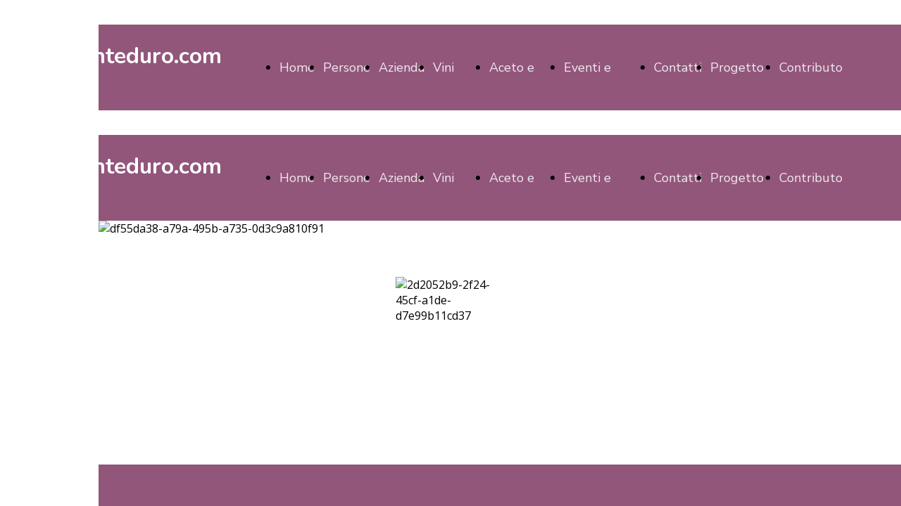

--- FILE ---
content_type: text/html; charset=UTF-8
request_url: https://www.azmonteduro.com/
body_size: 3366
content:
<!doctype html><html lang="it"> <head><title>Home Page - azmonteduro</title><meta name="description" content="" /><meta charset="utf-8" /><link rel="preconnect" href="https://static.supersite.aruba.it" crossorigin><link rel="dns-prefetch" href="https://static.supersite.aruba.it/"><link rel="preconnect" href="https://files.supersite.aruba.it"><meta property="og:title" content="Home Page - azmonteduro"/><meta property="og:description" content="" /><meta name="fragment" content="!"/><meta property="og:site_name" content="azmonteduro"><meta property="og:url" content="http://www.azmonteduro.com/it/home"/> <meta name="twitter:title" content="Home Page - azmonteduro"/> <meta name="twitter:description" content="" /> <meta name="robots" content="all" /><meta name="revisit-after" content="10 days" /><meta name="viewport" content="width=1024" /><link rel="stylesheet" href="//editor.supersite.aruba.it/css/animations.css?v=444" /><style>.style_000000001{font-size:14px;font-family:Roboto; color:rgb(119,119,119);} .style_000000002{ font-size:16px; font-family:Roboto; color:rgb(255,255,255);} .style_000000003{ font-size:48px; font-family:Roboto; color:rgb(255,255,255);} .style_000000004{ font-size:16px; font-family:Roboto; color:rgb(33,33,33);} .style_000000006{ font-size:48px; font-family:Roboto; color:rgb(0,0,0);} .style_000000007{ font-size:14px; font-family:Roboto; color:rgb(255,255,255);} .style_000000005{ font-size:22px; font-family:Roboto; color:rgb(33,33,33);}</style><style>#mc5 a, #mc5 a:link, #mc5 a:active, #mc5 a:visited{ color: blue; text-decoration:none; transition: 0.2s all ease-in-out; -webkit-transition: 0.2s all ease-in-out; -moz-transition: 0.2s all ease-in-out; -ms-transition: 0.2s all ease-in-out; } #mc5 a:hover{ color: blue; text-decoration:none;}</style> <link id="fontstyle" href="/fontstyle.css?c=2553" rel="stylesheet" /><link href="https://fonts.googleapis.com/css?family=Nunito:n,b,i,bi%7CNunito+Sans:n,b,i,bi%7COpen+Sans:n,b,i,bi%7Cmonospace:n,b,i,bi&display=swap" rel="stylesheet" /> <link href="/public/favicon.png" rel="icon" type="image/x-icon" /><link rel="alternate" hreflang="it" href="http://www.azmonteduro.com/it/"/><link rel="alternate" hreflang="en" href="http://www.azmonteduro.com/en/"/><link rel="canonical" href="https://www.azmonteduro.com/it/"/><style>html{-webkit-text-size-adjust: 100%;}*{ margin:0;}#mc5 h1,#mc5 h2,#mc5 h3,#mc5 h4,#mc5 h5,#mc5 h6{font-weight: 400;}body, #website {font-size: 16px;overflow-x: hidden;overflow-y: hidden;overflow-y:auto;background: #FFFFFF;margin: 0;font-family:'Open Sans',sans-serif; position: absolute; top: 0px; left: 0px; width: 100%; height: 100%; -webkit-overflow-scrolling: touch;}div, span {max-height: 200000px;}.testoc{line-height: 1.2; vertical-align:top;}.testoc span > span > a, .testoc span > font > span > a {display:inline-block}body.flazioNoScroll{overflow: hidden !important;}body *::-webkit-scrollbar { width: 8px;}body *::-webkit-scrollbar-thumb { border-radius: 15px; background: rgba(153, 156, 161, 0.8);}body *::-webkit-scrollbar-track { border-radius: 5px; border: 1px solid rgba(255,255,255,0.1); background: rgba(0,0,0,0.1);} .yscrollbar { position: absolute; top: 0; right: 0; width: 10px; background: red; z-index:30000; -webkit-border-radius: 15px; -moz-border-radius: 15px; border-radius: 15px; /* Background */ background: rgba(0, 0, 0, 0.2); /* Border bottom light */ border-bottom: 1px solid rgba(255, 255, 255, 0.1); /* Inner top shadow */ -moz-box-shadow: inset 0 3px 5px rgba(0, 0, 0, 0.1); -webkit-box-shadow: inset 0 3px 5px rgba(0, 0, 0, 0.1); box-shadow: inset 0 3px 5px rgba(0, 0, 0, 0.1); } .yscroller { background: #bbd; position: relative; top: 0; left: 0; width:100%; height:70px; cursor: pointer; } .yscroller:hover { background: #bbd; position: relative; top: 0; left: 0; cursor: pointer; -webkit-border-radius: 15px; -moz-border-radius: 15px; border-radius: 15px; } .yscroller:active { background: #003399; position: relative; top: 0; left: 0; width:100%; height:70px; cursor: pointer; } body.overflow_recaptha{ height: auto !important; overflow: scroll !important;}div#mc5.popup:after { content: ""; position: fixed; display: block; background: rgba(0,0,0,0.6); width: 100%; height: 100%; top: 0px; left: 0px; z-index: 2000;} </style> <script src="https://static.supersite.aruba.it/cookieb/cb.js"></script> <script> let website_id = 505376; _sckFlazio = []; document.addEventListener("DOMContentLoaded", function() { let flaziocb = new FlazioCB(website_id, false, ''); }); </script> <script>window.requestUri = "?";window.pages_cache = 1;titoloSito = "azmonteduro";function queueCookieFun(fun, type) { if(typeof _sckFlazio !== "undefined") _sckFlazio.push({"script": fun, "type": type}); else{ fun(); } }</script><style type='text/css' id='aruba'> h1,h2,h3,h4,h5,h6 { margin: 0; line-height: 1.2em; padding-bottom: .4em; font-weight: 600; } </style><script type="application/ld+json">{ "@context": "http://schema.org", "@type": "WebSite", "name": "azmonteduro", "url": "http://www.azmonteduro.com"}</script> <link rel="preload" as="script" href="//static.supersite.aruba.it/js/jquery.js"><link rel="preload" as="script" href="//static.supersite.aruba.it/componenti/mainPushHF.js?version='225-192'"><script fetchpriority="high" src="//static.supersite.aruba.it/componenti/mainPushHF.js?version='225-192'"></script><script>window["flazioBasePath"] = "//static.supersite.aruba.it";window["custom_cookie_path"] = "https://static.supersite.aruba.it/cookieb";</script></head><body> <div id="website"> <link rel="stylesheet" href="//www.azmonteduro.com/customstyle.css"><script src="//flazio.org/componenti/js/jquery.js"></script><div id="aCC5" style="position:absolute; z-index:100; left: 50%; top: 0;"><div id="mc5" style="position:absolute; z-index:150; left: -500px; top: 0px;"><div data-type="element" style="z-index:1;position:absolute; top:0px;left:0px;width:100vw;height:35px"><div class="rettangolo" style="opacity:1;display:block; border-radius:0px;border-width:0px;border-color: #000000; background-color:#FFFFFF; width:100%; height:100%;"></div></div><div data-type="element" style="z-index:2;position:absolute; top:0px;left:-88px;width:1170px;height:35px"></div><div data-type="element" style="z-index:3;position:absolute; top:0px;left:-88px;width:1170px;height:35px"></div><div data-type="footer" style="z-index:4;position:absolute; top:929px;left:0px;width:100vw;height:320px"><div class="rettangolo" style="opacity:1;display:block; border-radius:0px;border-width:0px;border-color: #000000; background-color:#92567B; width:100%; height:100%;"></div></div><div data-type="element" style="z-index:5;position:absolute; top:35px;left:0px;width:100vw;height:122px"><div class="rettangolo" style="opacity:1;display:block; border-radius:0px;border-width:0px;border-color: #000000; background-color:#92567B; width:100%; height:100%;"></div></div><div data-type="element" style="z-index:6;position:absolute; top:60px;left:217px;width:868px;height:72px"><div class="show-menu"> </div><ul style="font-size: 18px;font-family: Nunito Sans;display: flex;" class="nav menu"><li style="line-height:72px;margin-right: 0px;padding-right: 12px;"><a style="color: #F1EAEF;" title="Home" href="/" >Home</a></li><li style="line-height:72px;margin-right: 0px;padding-right: 12px;"><a style="color: #F1EAEF;" title="Persone" href="/chi-siamo" >Persone</a></li><li style="line-height:72px;margin-right: 0px;padding-right: 12px;"><a style="color: #F1EAEF;" title="Azienda" href="/cantina" >Azienda</a></li><li style="line-height:72px;margin-right: 0px;padding-right: 12px;"><a style="color: #F1EAEF;" title="Vini Naturali" href="/prodotti" >Vini Naturali</a></li><li style="line-height:72px;margin-right: 0px;padding-right: 12px;"><a style="color: #F1EAEF;" title="Aceto e Condimenti" href="/aceto-e-condimenti" >Aceto e Condimenti</a></li><li style="line-height:72px;margin-right: 0px;padding-right: 12px;"><a style="color: #F1EAEF;" title="Eventi e Manifestazioni" href="/eventi-e-manifestazioni" >Eventi e Manifestazioni</a></li><li style="line-height:72px;margin-right: 0px;padding-right: 12px;"><a style="color: #F1EAEF;" title="Contatti" href="/contatti" >Contatti</a></li><li style="line-height:72px;margin-right: 0px;padding-right: 12px;"><a style="color: #F1EAEF;" title="Progetto GO.VITE" href="/progetto-govite" >Progetto GO.VITE</a></li><li style="line-height:72px;margin-right: 0px;padding-right: 12px;"><a style="color: #F1EAEF;" title="Contributo psr giovani" href="/contributo-psr-giovani" >Contributo psr giovani</a></li></ul></div><div data-type="element" style="z-index:993;position:absolute; top:61px;left:-88px;width:262px;height:90px"><h2 style=" text-align: left;"> <span style="line-height:1.16;text-align:left;letter-spacing:normal;font-weight:700;text-shadow:none;" class="style_231802893712999952"><a href="home" style="line-height:1.19;text-align:left;letter-spacing:normal;font-weight:700;text-shadow:none;" class="style_231802893712999952"><span style="line-height:1.19;text-align:left;letter-spacing:normal;font-weight:700;text-shadow:none;" class="style_231802893712999952"> azmonteduro.com </span></a></span> </h2></div><div data-type="footer" style="z-index:992;position:absolute; top:1009px;left:-88px;width:1175px;height:55px"><h2 style=" text-align: center;"> <span style="line-height:1.16;text-align:center;letter-spacing:normal;font-weight:700;text-shadow:none;" class="style_231802893712999952"><a href="home" style="line-height:1.19;text-align:center;letter-spacing:normal;font-weight:700;text-shadow:none;" class="style_231802893712999952"><span style="line-height:1.19;text-align:center;letter-spacing:normal;font-weight:700;text-shadow:none;" class="style_231802893712999952"> azmonteduro.com </span></a></span> </h2></div><div data-type="footer" style="z-index:991;position:absolute; top:1060px;left:-88px;width:1175px;height:55px"><p style="text-align:center;" class="style_52202164780003532"><span style="line-height:1.75;text-align:center;letter-spacing:normal;font-weight:400;text-shadow:none;" class="style_3395624428380119992">azmonteduro@gmail.com</span></p></div><div data-type="element" style="z-index:10;position:absolute; top:157px;left:0px;width:100vw;height:35px"><div class="rettangolo" style="opacity:1;display:block; border-radius:0px;border-width:0px;border-color: #000000; background-color:#FFFFFF; width:100%; height:100%;"></div></div><div data-type="element" style="z-index:11;position:absolute; top:157px;left:-88px;width:1170px;height:35px"></div><div data-type="element" style="z-index:12;position:absolute; top:157px;left:-88px;width:1170px;height:35px"></div><div data-type="footer" style="z-index:13;position:absolute; top:1111px;left:-88px;width:1180px;height:43px"><br><span itemscope itemtype="http://schema.org/Organization"><link itemprop="url" href="https://www.azmonteduro.com"><a itemprop="sameAs" href="https://www.facebook.com/Monte-Duro-SocAgricola-109463840462169">facebook</a><br><a itemprop="sameAs" href="https://instagram.com/aziendaagricolamonteduro">instagram</a><br></span></div><div data-type="element" style="z-index:14;position:absolute; top:192px;left:0px;width:100vw;height:122px"><div class="rettangolo" style="opacity:1;display:block; border-radius:0px;border-width:0px;border-color: #000000; background-color:#92567B; width:100%; height:100%;"></div></div><div data-type="element" style="z-index:15;position:absolute; top:217px;left:217px;width:868px;height:72px"><div class="show-menu"> </div><ul style="font-size: 18px;font-family: Nunito Sans;display: flex;" class="nav menu"><li style="line-height:72px;margin-right: 0px;padding-right: 12px;"><a style="color: #F1EAEF;" title="Home" href="/" >Home</a></li><li style="line-height:72px;margin-right: 0px;padding-right: 12px;"><a style="color: #F1EAEF;" title="Persone" href="/chi-siamo" >Persone</a></li><li style="line-height:72px;margin-right: 0px;padding-right: 12px;"><a style="color: #F1EAEF;" title="Azienda" href="/cantina" >Azienda</a></li><li style="line-height:72px;margin-right: 0px;padding-right: 12px;"><a style="color: #F1EAEF;" title="Vini Naturali" href="/prodotti" >Vini Naturali</a></li><li style="line-height:72px;margin-right: 0px;padding-right: 12px;"><a style="color: #F1EAEF;" title="Aceto e Condimenti" href="/aceto-e-condimenti" >Aceto e Condimenti</a></li><li style="line-height:72px;margin-right: 0px;padding-right: 12px;"><a style="color: #F1EAEF;" title="Eventi e Manifestazioni" href="/eventi-e-manifestazioni" >Eventi e Manifestazioni</a></li><li style="line-height:72px;margin-right: 0px;padding-right: 12px;"><a style="color: #F1EAEF;" title="Contatti" href="/contatti" >Contatti</a></li><li style="line-height:72px;margin-right: 0px;padding-right: 12px;"><a style="color: #F1EAEF;" title="Progetto GO.VITE" href="/progetto-govite" >Progetto GO.VITE</a></li><li style="line-height:72px;margin-right: 0px;padding-right: 12px;"><a style="color: #F1EAEF;" title="Contributo psr giovani" href="/contributo-psr-giovani" >Contributo psr giovani</a></li></ul></div><div data-type="element" style="z-index:984;position:absolute; top:218px;left:-88px;width:262px;height:90px"><h2 style=" text-align: left;"> <span style="line-height:1.16;text-align:left;letter-spacing:normal;font-weight:700;text-shadow:none;" class="style_231802893712999952"><a href="home" style="line-height:1.19;text-align:left;letter-spacing:normal;font-weight:700;text-shadow:none;" class="style_231802893712999952"><span style="line-height:1.19;text-align:left;letter-spacing:normal;font-weight:700;text-shadow:none;" class="style_231802893712999952"> azmonteduro.com </span></a></span> </h2></div><div data-type="element" style="z-index:17;position:absolute; top:314px;left:0px;width:100vw;height:346px"><div class="rettangolo" style="opacity:1;display:block; border-radius:0px;border-width:0px;border-color: #000000; background-color:#FFFFFF; width:100%; height:100%;"></div></div><div data-type="element" style="z-index:18;position:absolute; top:314px;left:0px;width:100vw;height:346px"><img style="position:absolute; width:100vw;height:346px" src="https://files./media/34465_c0beec0298644985f62ea6745a32778fe2312279.jpeg/v1/w_0,h_346/df55da38-a79a-495b-a735-0d3c9a810f91.jpg" alt="df55da38-a79a-495b-a735-0d3c9a810f91" title="df55da38-a79a-495b-a735-0d3c9a810f91" ></div><div data-type="element" style="z-index:19;position:absolute; top:394px;left:422px;width:150px;height:97px"><img style="position:absolute; width:150px;height:97px" src="https://files./media/34465_4316017e0737d7faa97b29f2c254dd95f4bc0486.jpeg/v1/w_150,h_0/2d2052b9-2f24-45cf-a1de-d7e99b11cd37.jpg" alt="2d2052b9-2f24-45cf-a1de-d7e99b11cd37" title="2d2052b9-2f24-45cf-a1de-d7e99b11cd37" ></div><div data-type="element" style="z-index:980;position:absolute; top:515px;left:-88px;width:1175px;height:85px"><h1 style="text-align: center; "><span style="line-height:1.1;text-align:center;letter-spacing:normal;font-weight:700;text-shadow:none;" class="style_880262525005551520">Azienda Agricola Monte Duro</span><span style="line-height:1.1;text-align:center;letter-spacing:normal;font-weight:700;text-shadow:none;" class="style_880262525005551520"><br></span></h1></div><div data-type="element" style="z-index:21;position:absolute; top:661px;left:0px;width:100vw;height:203px"><div class="rettangolo" style="opacity:1;display:block; border-radius:0px;border-width:0px;border-color: #000000; background-color:#92567B; width:100%; height:100%;"></div></div><div data-type="element" style="z-index:22;position:absolute; top:741px;left:-88px;width:1180px;height:43px"><br><span itemscope itemtype="http://schema.org/Organization"><link itemprop="url" href="https://www.azmonteduro.com"><a itemprop="sameAs" href="https://www.facebook.com/aziendaagricolamonteduro-109463840462169/">facebook</a><br><a itemprop="sameAs" href="https://instagram.com/aziendaagricolamonteduro">instagram</a><br></span></div><div data-type="element" style="z-index:23;position:absolute; top:864px;left:0px;width:100vw;height:65px"><div class="rettangolo" style="opacity:1;display:block; border-radius:0px;border-width:0px;border-color: #000000; background-color:#92567B; width:100%; height:100%;"></div></div></div></div> </div> <div id="fb_pixel"></div> <script> function getCookie(cname) { var name = cname + "="; var ca = document.cookie.split(';'); for (var i = 0; i < ca.length; i++) { var c = ca[i]; while (c.charAt(0) == ' ') c = c.substring(1); if (c.indexOf(name) == 0) return c.substring(name.length, c.length); } return "";}; </script> </body></html>

--- FILE ---
content_type: text/css
request_url: https://www.azmonteduro.com/fontstyle.css?c=2553
body_size: 239
content:
.style_231802893712999952{font-family:Nunito;font-size:31.9564px;color:rgb(255, 255, 255);}.style_3395624428380119992{font-family:Nunito Sans;font-size:20px;color:rgb(241, 234, 239);}.style_52202164780003532{font-family:Open Sans;font-size:16px;color:rgb(0, 0, 0);}.style_1850310189489826652{font-family:Nunito;font-size:45.696px;color:rgb(255, 255, 255);}.style_746409320964977684{font-family:Nunito Sans;font-size:18px;color:rgb(241, 234, 239);}.style_3538215500687388388{font-family:Nunito;font-size:17.3333px;color:rgb(255, 255, 255);}.style_879883854816671656{font-family:Nunito;font-size:27.04px;color:rgb(255, 255, 255);}.style_3152377366701041276{font-family:Nunito Sans;font-size:18px;color:rgb(0, 0, 0);}.style_625101015351328544{font-family:Nunito;font-size:30px;color:rgb(255, 255, 255);}.style_1007389675441630376{font-family:Nunito;font-size:19.2px;color:rgb(241, 234, 239);}.style_3653120475055412872{font-family:Nunito Sans;font-size:18px;color:rgb(255, 255, 255);}.style_3450125650293292292{font-family:monospace;font-size:18px;color:rgb(241, 234, 239);}.style_880262525005551520{font-family:Nunito;font-size:59.408px;color:rgb(255, 255, 255);}.style_2098598300047349716{font-family:Nunito Sans;font-size:16px;color:rgb(241, 234, 239);}.style_3752319324454623328{font-family:Nunito;font-size:36px;color:rgb(255, 255, 255);}.style_1941286966690270923{font-family:Nunito;font-size:35.152px;color:rgb(255, 255, 255);}

--- FILE ---
content_type: application/javascript
request_url: https://static.supersite.aruba.it/componenti/mainPushHF.js?version=%27225-192%27
body_size: 38604
content:
function main(){main=this;$(window).mouseenter(function(){$(this).data("\x6d\x6f\x75\x73\x65\x49\x6e","\x79\x65\x73");}).mouseleave(function(){$(this).data("\x6d\x6f\x75\x73\x65\x49\x6e","\x6e\x6f");});z5aca40f6fd=parseInt($("\x23\x6d\x63\x35").css("\x74\x6f\x70"));global={};var _this=this;this["\x77\x65\x62\x70\x5f\x61\x76\x61\x69\x6c\x61\x62\x6c\x65"]=document["\x63\x72\x65\x61\x74\x65\x45\x6c\x65\x6d\x65\x6e\x74"]("\x63\x61\x6e\x76\x61\x73")["\x74\x6f\x44\x61\x74\x61\x55\x52\x4c"]("\x69\x6d\x61\x67\x65\x2f\x77\x65\x62\x70").indexOf("\x64\x61\x74\x61\x3a\x69\x6d\x61\x67\x65\x2f\x77\x65\x62\x70")==(0xb12+1294-0x1020);this.z2820fa6300=true;this.za00481f7a2=true;this.z36036d5b2b=[];this.zeac9c70ebd=[];main.z6f3590a2dc=true;main.z57608eaa66=true;this.z500072af1c=true;this.z11089d4ee1=false;this.zd6ec9279f7=(0x21a0+695-0x2457);this.zee9154fa84=(0xd79+1263-0x1268);this.z1f777b23fd=true;this.z5227309d26=new Array();this.z1187cd0ec2=(0x4da+2090-0xd04);this.path="\x70\x75\x62\x6c\x69\x63\x2f\x70\x61\x67\x69\x6e\x65\x2f";this.ze335b117d2=!(typeof $.ajaxSetup()["\x64\x61\x74\x61"]["\x6d\x6f\x62\x69\x6c\x65"]==="\x75\x6e\x64\x65\x66\x69\x6e\x65\x64");this.zb3ea8063d7=(typeof window["\x66\x6c\x61\x7a\x69\x6f\x42\x61\x73\x65\x50\x61\x74\x68"]!=="\x75\x6e\x64\x65\x66\x69\x6e\x65\x64")?window["\x66\x6c\x61\x7a\x69\x6f\x42\x61\x73\x65\x50\x61\x74\x68"]:"\x2f\x2f\x77\x77\x77\x2e\x66\x6c\x61\x7a\x69\x6f\x2e\x63\x6f\x6d";this.z04bfd2848c=this.zb3ea8063d7+"\x2f\x63\x6f\x6d\x70\x6f\x6e\x65\x6e\x74\x69";this.z152acb35ee="\x68\x74\x74\x70\x73\x3a\x2f\x2f\x66\x6c\x61\x7a\x69\x6f\x2e\x6f\x72\x67\x2f\x63\x6f\x6d\x70\x6f\x6e\x65\x6e\x74\x69";if(window["\x63\x64\x6e\x5f\x70\x61\x67\x65\x73\x5f\x63\x61\x63\x68\x65"]){this.z152acb35ee="\x68\x74\x74\x70\x73\x3a\x2f\x2f\x73\x74\x61\x74\x69\x63\x2e\x67\x6c\x6f\x62\x61\x6c\x75\x73\x65\x72\x66\x69\x6c\x65\x73\x2e\x63\x6f\x6d\x2f\x63\x6f\x6d\x70\x6f\x6e\x65\x6e\x74\x69";}if((typeof window["\x66\x6c\x61\x7a\x69\x6f\x42\x61\x73\x65\x50\x61\x74\x68"]!=="\x75\x6e\x64\x65\x66\x69\x6e\x65\x64")||window["\x6c\x6f\x63\x61\x74\x69\x6f\x6e"]["\x68\x6f\x73\x74"]=="\x6d\x63\x61\x76\x61\x6c\x6c\x61\x72\x6f\x2e\x66\x6c\x61\x7a\x69\x6f\x2e\x63\x6f\x6d"||window["\x6c\x6f\x63\x61\x74\x69\x6f\x6e"]["\x68\x6f\x73\x74"]=="\x62\x69\x6f\x6e\x64\x69\x2e\x66\x6c\x61\x7a\x69\x6f\x2e\x63\x6f\x6d"||window["\x6c\x6f\x63\x61\x74\x69\x6f\x6e"]["\x68\x6f\x73\x74"]=="\x70\x72\x6f\x2e\x66\x6c\x61\x7a\x69\x6f\x2e\x63\x6f\x6d"||window["\x6c\x6f\x63\x61\x74\x69\x6f\x6e"]["\x68\x6f\x73\x74"]=="\x66\x72\x65\x65\x2e\x66\x6c\x61\x7a\x69\x6f\x2e\x63\x6f\x6d"||window["\x6c\x6f\x63\x61\x74\x69\x6f\x6e"]["\x68\x6f\x73\x74"]=="\x70\x69\x70\x70\x6f\x70\x72\x6f\x76\x61\x78\x33\x2e\x66\x6c\x61\x7a\x69\x6f\x2e\x63\x6f\x6d"||window["\x6c\x6f\x63\x61\x74\x69\x6f\x6e"]["\x68\x6f\x73\x74"]=="\x74\x65\x73\x74\x78\x2e\x66\x6c\x61\x7a\x69\x6f\x2e\x63\x6f\x6d"||window["\x6c\x6f\x63\x61\x74\x69\x6f\x6e"]["\x68\x6f\x73\x74"]=="\x77\x6f\x77\x2e\x66\x6c\x61\x7a\x69\x6f\x2e\x63\x6f\x6d")this.z152acb35ee=this.z04bfd2848c;this.z9b04e2de4f=(0xc99+3292-0x1975);this.zea711de7ff;this.ze726ba4d4f="\x63\x61\x75\x73\x61\x6c\x65\x33\x32\x34\x36\x34\x35";this.z58183b8d78=(0x2134+847-0x2483);this.z29a2bd7fc5=true;this.zb8aa0579ce={};this.zf279aa137c={};this.z09809ccbc3={};this.z0104240036=new Array();this.z072751359b=new Array();this.za88f6a5da9=(0xeea+1240-0x13c2);this.zafcf46beac=$("\x3c\x64\x69\x76\x20\x63\x6c\x61\x73\x73\x3d\x22\x6c\x6f\x61\x64\x65\x72\x47\x65\x6e\x65\x72\x61\x6c\x65\x22\x20\x73\x74\x79\x6c\x65\x3d\x22\x7a\x2d\x69\x6e\x64\x65\x78\x3a\x20\x31\x30\x36\x3b\x20\x62\x6f\x78\x2d\x73\x68\x61\x64\x6f\x77\x3a\x20\x72\x67\x62\x61\x28\x30\x2c\x20\x30\x2c\x20\x30\x2c\x20\x30\x2e\x34\x39\x38\x30\x33\x39\x29\x20\x30\x70\x78\x20\x30\x70\x78\x20\x33\x37\x70\x78\x20\x2d\x34\x70\x78\x3b\x20\x6d\x61\x72\x67\x69\x6e\x2d\x6c\x65\x66\x74\x3a\x20\x2d\x31\x35\x30\x70\x78\x3b\x64\x69\x73\x70\x6c\x61\x79\x3a\x6e\x6f\x6e\x65\x3b\x70\x6f\x73\x69\x74\x69\x6f\x6e\x3a\x61\x62\x73\x6f\x6c\x75\x74\x65\x3b\x20\x77\x69\x64\x74\x68\x3a\x33\x30\x30\x70\x78\x3b\x20\x68\x65\x69\x67\x68\x74\x3a\x39\x35\x70\x78\x3b\x20\x74\x6f\x70\x3a\x35\x30\x25\x3b\x20\x6c\x65\x66\x74\x3a\x35\x30\x25\x3b\x20\x6d\x61\x72\x67\x69\x6e\x2d\x74\x6f\x70\x3a\x2d\x35\x30\x70\x78\x3b\x20\x62\x61\x63\x6b\x67\x72\x6f\x75\x6e\x64\x2d\x70\x6f\x73\x69\x74\x69\x6f\x6e\x3a\x63\x65\x6e\x74\x65\x72\x20\x63\x65\x6e\x74\x65\x72\x3b\x20\x62\x61\x63\x6b\x67\x72\x6f\x75\x6e\x64\x2d\x72\x65\x70\x65\x61\x74\x3a\x20\x6e\x6f\x2d\x72\x65\x70\x65\x61\x74\x3b\x20\x62\x61\x63\x6b\x67\x72\x6f\x75\x6e\x64\x2d\x63\x6f\x6c\x6f\x72\x3a\x23\x66\x66\x66\x3b\x20\x62\x6f\x72\x64\x65\x72\x2d\x72\x61\x64\x69\x75\x73\x3a\x33\x70\x78\x3b\x20\x2d\x6d\x6f\x7a\x2d\x62\x6f\x72\x64\x65\x72\x2d\x72\x61\x64\x69\x75\x73\x3a\x33\x70\x78\x3b\x20\x2d\x77\x65\x62\x6b\x69\x74\x2d\x62\x6f\x72\x64\x65\x72\x2d\x72\x61\x64\x69\x75\x73\x3a\x33\x70\x78\x3b\x22\x3e\x3c\x2f\x64\x69\x76\x3e");$("\x62\x6f\x64\x79").append(this.zafcf46beac);this.z0c38e015d2=null;this.z11154daf8f=new Array();this.zd9f6806072=new Array("\x79\x6f\x75\x74\x75\x62\x65","\x76\x69\x6d\x65\x6f","\x73\x70\x6f\x74\x69\x66\x79","\x6c\x69\x6e\x6b\x65\x64\x69\x6e\x5f\x70\x6f\x73\x74","\x66\x62\x63\x6f\x6d\x6d\x65\x6e\x74\x73");allineamento="\x74";jQuery.z8bc719e635=function(url,options){options=$.extend(options||{},{dataType:"\x73\x63\x72\x69\x70\x74",z452b47e5ca:true,url:url+(window["\x76\x65\x72\x73\x69\x6f\x6e"]?"\x3f\x76\x3d"+window["\x76\x65\x72\x73\x69\x6f\x6e"]:"")});return jQuery.ajax(options);};zerx=(0x191b+2508-0x22e7);dimx=(0x27f+9318-0x26e5);zery=(0x16e0+1656-0x1d58);dimy=(0x5f2+4155-0x162d);finx=(0xf57+3737-0x1df0);finy=(0x13a3+521-0x15ac);this.z83a46536d8=(0xf8d+4311-0x2064);this.z5df5795ed4=(0x355+8840-0x25dd);arrayL=new Array();arrayR=new Array();arrayT=new Array();arrayB=new Array();arrayTL=new Array();arrayTR=new Array();arrayBL=new Array();arrayBR=new Array();$(window).bind("\x72\x65\x73\x69\x7a\x65",function(){main.z5078af975f();});this.zd2c02f3dd1=function(ze5178b01d7){var z5a8b56dbb3=ze5178b01d7.divComponente;if(!z5a8b56dbb3)return false;var rect=z5a8b56dbb3.getBoundingClientRect();return(rect.bottom>=(0x16e7+1396-0x1c5b)&&rect.top<=(window.innerHeight||document.documentElement.clientHeight)+(0x343+6042-0x19b1));};var z2b0768a2b0=function(){if(arrayT.length>(0x1da4+1883-0x24ff)||arrayB.length>(0xf3+4529-0x12a4)||arrayTL.length>(0x685+2801-0x1176)||arrayTR.length>(0x14dc+4076-0x24c8)||arrayBL.length>(0x4f+1572-0x673)||arrayBR.length>(0xa72+3495-0x1819)){main.adatta(true);}main.zde5e33586a();main.z500072af1c=false;clearTimeout(main.z07fd2c7841);main.z07fd2c7841=setTimeout(function(){main.z500072af1c=true;},(0x12bb+2287-0x19b6));if(main.z88b8d61af5&&main.z88b8d61af5.length>(0xe28+2530-0x180a)){for(var r in main.z88b8d61af5){var z48e831390f=main.z88b8d61af5[r];if(main.zd2c02f3dd1(z48e831390f)){if(z48e831390f.rifComp){if(!z48e831390f.z1c664d6a9c)z48e831390f.rifComp.avvia();main.z88b8d61af5.splice(r,(0x5bf+263-0x6c5));};};};}};if(window.addEventListener)window.addEventListener("\x73\x63\x72\x6f\x6c\x6c",z2b0768a2b0,false);else if(window.attachEvent)window.attachEvent("\x73\x63\x72\x6f\x6c\x6c",z2b0768a2b0,false);else $(window).on("\x73\x63\x72\x6f\x6c\x6c",z2b0768a2b0);this.z5078af975f=function(){var z171d0a9c25=this;clearTimeout(this.z575336c856);this.z575336c856=setTimeout(function(){if($(window).width()!=z171d0a9c25.z83a46536d8||$(window).height()!=z171d0a9c25.z5df5795ed4){z171d0a9c25.adatta();z171d0a9c25.z83a46536d8=$(window).width();z171d0a9c25.z5df5795ed4=$(window).height();}},(0x46d+1507-0xa4b));};this.zde5e33586a=function(){$("\x23\x6d\x63\x35\x20\x3e\x20\x64\x69\x76\x2e\x74\x6f\x41\x6e\x69\x6d\x61\x74\x65\x2c\x20\x23\x6d\x63\x35\x32\x20\x3e\x20\x64\x69\x76\x2e\x74\x6f\x41\x6e\x69\x6d\x61\x74\x65").each(function(){var zdc25e9dde6=parseInt($(this).offset().top);var z4b9d5c4c09=parseInt($(this).height());var z52e04ac6fb=$(window).scrollTop();var z7cd9394cf2=z52e04ac6fb+$(window).height();if(zdc25e9dde6+z4b9d5c4c09<z7cd9394cf2+parseInt(z4b9d5c4c09/(0xe8d+3729-0x1d1c))){var z171d0a9c25=this;var delay=parseInt($(z171d0a9c25).data("\x61\x6e\x69\x6d\x61\x74\x69\x6f\x6e\x2d\x64\x65\x6c\x61\x79"));$(z171d0a9c25).removeClass("\x74\x6f\x41\x6e\x69\x6d\x61\x74\x65");setTimeout(function(){var zc384ee91ac=$(z171d0a9c25).data("\x61\x6e\x69\x6d\x61\x74\x69\x6f\x6e");if(zc384ee91ac)$(z171d0a9c25).addClass(zc384ee91ac);},delay!=(0xe53+258-0xf55)?delay:(0x1c77+1326-0x2047));}});};this.zb771ebb1ec=function(){main.zae3239a464();var value="";var zb987f6e834=$("\x23\x6d\x63\x35");$(this.z0104240036).each(function(k,v){var z48e831390f=zb987f6e834.find("\x23"+v);if(z48e831390f&&z48e831390f[(0x1033+4525-0x21e0)]){z48e831390f[(0x1824+3338-0x252e)].index=-(0xe03+4775-0x20a9);z48e831390f.css("\x7a\x2d\x69\x6e\x64\x65\x78",k);$("\x23"+v).css("\x7a\x2d\x69\x6e\x64\x65\x78",k);}});};this.zae3239a464=function(){$(main.z36036d5b2b).each(function(k,v){if(v&&main.z09809ccbc3[v]&&main.z09809ccbc3[v].divComponente){var indexOf=main.z0104240036.indexOf(v);if(indexOf!=-(0x1702+142-0x178f))main.z0104240036.splice(indexOf,(0x1980+2598-0x23a5));main.z0104240036.push(v);main.z09809ccbc3[v].divComponente.zd0edccb825=main.z0104240036.indexOf(v);}});$(main.zeac9c70ebd).each(function(k,v){if(v&&main.z09809ccbc3[v]&&main.z09809ccbc3[v].divComponente){var indexOf=main.z0104240036.indexOf(v);if(indexOf!=-(0x3bd+7953-0x22cd))main.z0104240036.splice(indexOf,(0x716+222-0x7f3));main.z0104240036.push(v);main.z09809ccbc3[v].divComponente.zd0edccb825=main.z0104240036.indexOf(v);}});};this.zf0f4a86c3a=function(){zerx=-($(window).width()-(0x2273+1218-0x234d))/(0x4a6+1269-0x999);zery=$(window).scrollTop();dimx=$(window).width();dimy=$(window).height();finx=dimx+zerx;finy=dimy+zery;if(main.ze335b117d2){zerx=339.5;dimx=(0x1d0c+1958-0x2371);}};this.za481777023=function(ele,attr){var z0c6446e17b=false;if(typeof ele["\x61\x74\x74\x72\x70"]==="\x75\x6e\x64\x65\x66\x69\x6e\x65\x64")ele["\x61\x74\x74\x72\x70"]={};for(var x in attr){var value=attr[x];if(ele["\x61\x74\x74\x72\x70"][x]!==value){z0c6446e17b=true;}ele["\x61\x74\x74\x72\x70"][x]=value;}if(z0c6446e17b){$(ele).css(attr);}};this.ze2c1083b65=function(ze5d8c80ad3){clearTimeout(this.z1f44ea9a2c);this.z1f44ea9a2c=setTimeout(function(){main.zb6be6d8117();$("\x23\x62\x6f\x64\x79\x62\x6b").height($(window).height());},(0x87f+2972-0x1353));var zc45fb5477e=(0x5c3+190-0x681);for(zd232a50938=(0x144a+2622-0x1e88);zd232a50938<arrayL.length;zd232a50938++){this.za481777023(arrayL[zd232a50938],{left:(zerx+parseInt(arrayL[zd232a50938].z76f3d754e7)),top:parseInt(arrayL[zd232a50938].componente.z27f049da3f)+"\x70\x78"});}for(r=(0x1390+3541-0x2165);r<arrayR.length;r++)this.za481777023(arrayR[r],{left:(finx-parseInt(arrayR[r].z76f3d754e7)),top:parseInt(arrayR[r].componente.z27f049da3f)+"\x70\x78"});for(t=(0xd1d+1012-0x1111);t<arrayT.length;t++){this.za481777023(arrayT[t],{"\x70\x6f\x73\x69\x74\x69\x6f\x6e":"\x66\x69\x78\x65\x64",left:parseInt(arrayT[t].z76f3d754e7-zerx),top:(parseInt(arrayT[t].z27f049da3f))+zc45fb5477e});}for(b=(0xa28+6266-0x22a2);b<arrayB.length;b++){if(main.ze335b117d2)this.za481777023(arrayB[b],{"\x70\x6f\x73\x69\x74\x69\x6f\x6e":"\x66\x69\x78\x65\x64",left:parseInt(arrayB[b].z76f3d754e7-zerx),top:$(window).height()+(0xb10+3719-0x1965)-parseInt(arrayB[b].z27f049da3f)+zc45fb5477e});else this.za481777023(arrayB[b],{left:arrayB[b].z76f3d754e7,top:(finy-parseInt(arrayB[b].z27f049da3f))+zc45fb5477e});}for(z05f90fb2ab=(0x1600+3145-0x2249);z05f90fb2ab<arrayTL.length;z05f90fb2ab++){this.za481777023(arrayTL[z05f90fb2ab],{"\x70\x6f\x73\x69\x74\x69\x6f\x6e":"\x66\x69\x78\x65\x64",left:(parseInt(arrayTL[z05f90fb2ab].z76f3d754e7)),top:(parseInt(arrayTL[z05f90fb2ab].z27f049da3f))+zc45fb5477e});}for(z65404eeaae=(0x15c6+8-0x15ce);z65404eeaae<arrayTR.length;z65404eeaae++){if(main.ze335b117d2)this.za481777023(arrayTR[z65404eeaae],{"\x70\x6f\x73\x69\x74\x69\x6f\x6e":"\x66\x69\x78\x65\x64",left:(finx-parseInt(arrayTR[z65404eeaae].z76f3d754e7)),top:(parseInt(arrayTR[z65404eeaae].z27f049da3f))+zc45fb5477e});else this.za481777023(arrayTR[z65404eeaae],{"\x70\x6f\x73\x69\x74\x69\x6f\x6e":"\x66\x69\x78\x65\x64",left:"\x61\x75\x74\x6f",right:(parseInt(arrayTR[z65404eeaae].z76f3d754e7)-parseInt(arrayTR[z65404eeaae].style.width)),top:(parseInt(arrayTR[z65404eeaae].z27f049da3f))+zc45fb5477e});}for(z457ead920a=(0x228+8861-0x24c5);z457ead920a<arrayBL.length;z457ead920a++)this.za481777023(arrayBL[z457ead920a],{left:(zerx+parseInt(arrayBL[z457ead920a].z76f3d754e7)),top:(finy-parseInt(arrayBL[z457ead920a].z27f049da3f))+zc45fb5477e});for(z6dd2363cf8=(0xcb4+2787-0x1797);z6dd2363cf8<arrayBR.length;z6dd2363cf8++)this.za481777023(arrayBR[z6dd2363cf8],{left:(finx-parseInt(arrayBR[z6dd2363cf8].z76f3d754e7)),top:(finy-parseInt(arrayBR[z6dd2363cf8].z27f049da3f))+zc45fb5477e});if(main.zc2d55afd8c&&!ze5d8c80ad3){clearTimeout(main.z6b58d336d2);main.z6b58d336d2=setTimeout(function(){main.z91f8b838ad(main.z09809ccbc3[main.zc2d55afd8c]);},(0x2138+619-0x233f));}};this.adatta=function(ze5d8c80ad3){this.zb6be6d8117();$("\x23\x62\x6f\x64\x79\x62\x6b").height($(window).height());var zc45fb5477e=(0xe80+2185-0x1709);for(zd232a50938=(0xd1a+5636-0x231e);zd232a50938<arrayL.length;zd232a50938++){$(arrayL[zd232a50938]).css({left:(zerx+parseInt(arrayL[zd232a50938].z76f3d754e7)),top:parseInt(arrayL[zd232a50938].componente.z27f049da3f)+"\x70\x78"});}for(r=(0x4c4+3635-0x12f7);r<arrayR.length;r++)$(arrayR[r]).css({left:(finx-parseInt(arrayR[r].z76f3d754e7)),top:parseInt(arrayR[r].componente.z27f049da3f)+"\x70\x78"});for(t=(0x18a1+1260-0x1d8d);t<arrayT.length;t++){$(arrayT[t]).css({"\x70\x6f\x73\x69\x74\x69\x6f\x6e":"\x66\x69\x78\x65\x64",left:parseInt(arrayT[t].z76f3d754e7-zerx),top:(parseInt(arrayT[t].z27f049da3f))+zc45fb5477e});}for(b=(0xf0f+2229-0x17c4);b<arrayB.length;b++){if(main.ze335b117d2)$(arrayB[b]).css({"\x70\x6f\x73\x69\x74\x69\x6f\x6e":"\x66\x69\x78\x65\x64",left:parseInt(arrayB[b].z76f3d754e7-zerx),top:$(window).height()+(0x15da+3610-0x23c2)-parseInt(arrayB[b].z27f049da3f)+zc45fb5477e});else $(arrayB[b]).css({left:arrayB[b].z76f3d754e7,top:(finy-parseInt(arrayB[b].z27f049da3f))+zc45fb5477e});}for(z05f90fb2ab=(0x965+3744-0x1805);z05f90fb2ab<arrayTL.length;z05f90fb2ab++){$(arrayTL[z05f90fb2ab]).css({"\x70\x6f\x73\x69\x74\x69\x6f\x6e":"\x66\x69\x78\x65\x64",left:(parseInt(arrayTL[z05f90fb2ab].z76f3d754e7)),top:(parseInt(arrayTL[z05f90fb2ab].z27f049da3f))+zc45fb5477e});}for(z65404eeaae=(0x5e4+5082-0x19be);z65404eeaae<arrayTR.length;z65404eeaae++){if(main.ze335b117d2)$(arrayTR[z65404eeaae]).css({"\x70\x6f\x73\x69\x74\x69\x6f\x6e":"\x66\x69\x78\x65\x64",left:(finx-parseInt(arrayTR[z65404eeaae].z76f3d754e7)),top:(parseInt(arrayTR[z65404eeaae].z27f049da3f))+zc45fb5477e});else $(arrayTR[z65404eeaae]).css({"\x70\x6f\x73\x69\x74\x69\x6f\x6e":"\x66\x69\x78\x65\x64",left:"\x61\x75\x74\x6f",right:(parseInt(arrayTR[z65404eeaae].z76f3d754e7)-parseInt(arrayTR[z65404eeaae].style.width)),top:(parseInt(arrayTR[z65404eeaae].z27f049da3f))+zc45fb5477e});}for(z457ead920a=(0x13eb+4283-0x24a6);z457ead920a<arrayBL.length;z457ead920a++)$(arrayBL[z457ead920a]).css({left:(zerx+parseInt(arrayBL[z457ead920a].z76f3d754e7)),top:(finy-parseInt(arrayBL[z457ead920a].z27f049da3f))+zc45fb5477e});for(z6dd2363cf8=(0x498+8576-0x2618);z6dd2363cf8<arrayBR.length;z6dd2363cf8++)$(arrayBR[z6dd2363cf8]).css({left:(finx-parseInt(arrayBR[z6dd2363cf8].z76f3d754e7)),top:(finy-parseInt(arrayBR[z6dd2363cf8].z27f049da3f))+zc45fb5477e});if(main.zc2d55afd8c&&!ze5d8c80ad3){clearTimeout(main.z6b58d336d2);main.z6b58d336d2=setTimeout(function(){main.z91f8b838ad(main.z09809ccbc3[main.zc2d55afd8c]);},(0x223+6201-0x19f8));}};this.lingua=window["\x6c\x69\x6e\x67\x75\x61\x47\x65\x74"]||window.navigator.userLanguage||window.navigator.language||window.navigator.z77dcd25ee4;this.z1eb7116939;this.z7036a00162=(0x3+1527-0x5fa);this.z4092470b7a=function(){var z44cce18947=this.lingua.split("\x2d");if(z44cce18947.length==(0x1803+2099-0x2034)){if(this.zbeff1c6c55.indexOf(this.lingua)==-(0x1f8d+677-0x2231)){if(this.zbeff1c6c55.indexOf(z44cce18947[(0xa6b+4623-0x1c7a)])>-(0x1b90+2580-0x25a3)){this.lingua=z44cce18947[(0x20d4+1266-0x25c6)];}else{for(var z3271028ac2 in this.zbeff1c6c55){if(this.zbeff1c6c55[z3271028ac2].indexOf(z44cce18947[(0x7a5+6300-0x2041)])>-(0x2a4+5013-0x1638))this.lingua=this.zbeff1c6c55[z3271028ac2];};};};}else if(this.zbeff1c6c55.indexOf(this.lingua)==-(0xeff+1641-0x1567)){for(var z3271028ac2 in this.zbeff1c6c55){if(this.zbeff1c6c55[z3271028ac2].indexOf(this.lingua)>-(0xac3+1482-0x108c))this.lingua=this.zbeff1c6c55[z3271028ac2];};}if(this.zbeff1c6c55.indexOf(this.lingua)==-(0xd69+1893-0x14cd))this.lingua=this.zbeff1c6c55[(0x57a+82-0x5cc)];};this.z7674fdff11;this.zed17ec428e;var value=null;try{value=localStorage["\x66\x6c\x61\x7a\x69\x6f\x32"];}catch(z7137df46be){console.log("\x6e\x6f\x20\x6c\x6f\x63\x61\x6c\x20\x73\x74\x6f\x72\x61\x67\x65");}var z0792e0c7c2=Math.round((new Date()).getTime()/(0x17ef+2053-0x1c0c));if(!(typeof value==="\x75\x6e\x64\x65\x66\x69\x6e\x65\x64")&&value!=null&&value!="\x75\x6e\x64\x65\x66\x69\x6e\x65\x64"){var data=JSON.parse(value);main.z58183b8d78=data["\x72\x61\x6e\x64\x6f\x6d\x63\x61\x63\x68\x65"];if(data["\x66\x6c\x61\x7a\x69\x6f"]=="\x31"){main.z29a2bd7fc5=false;data["\x66\x6c\x61\x7a\x69\x6f"]="\x30";data["\x72\x61\x6e\x64\x6f\x6d\x63\x61\x63\x68\x65"]=main.z58183b8d78;data["\x76\x69\x73\x69\x74\x61\x63\x61\x63\x68\x65"]=main.z58183b8d78;try{localStorage["\x66\x6c\x61\x7a\x69\x6f\x32"]=JSON.stringify(data);}catch(z7137df46be){console.log(z7137df46be);};};}else{data={};data["\x66\x6c\x61\x7a\x69\x6f"]="\x30";main.z58183b8d78=z0792e0c7c2;data["\x72\x61\x6e\x64\x6f\x6d\x63\x61\x63\x68\x65"]=main.z58183b8d78;data["\x76\x69\x73\x69\x74\x61\x63\x61\x63\x68\x65"]=z0792e0c7c2;try{localStorage["\x66\x6c\x61\x7a\x69\x6f\x32"]=JSON.stringify(data);}catch(z7137df46be){console.log(z7137df46be);};}this.z452b47e5ca=new zd2bfee9ea3(this.zb3ea8063d7,"\x2f\x73\x65\x72\x76\x65\x72\x2e\x68\x74\x6d\x6c");try{if(typeof localStorage["\x72\x43\x61\x63\x68\x65"]!=="\x75\x6e\x64\x65\x66\x69\x6e\x65\x64"){if(Math.round(new Date().getTime()/(0x2030+1740-0x2314))-localStorage["\x72\x43\x61\x63\x68\x65"]<(0xce2+1333-0x11f9))main.z5704b393bb(localStorage["\x72\x43\x61\x63\x68\x65"]);}}catch(z7137df46be){}this.zd7f0c3a704=setInterval(function(){main.z452b47e5ca.requestValue("\x72\x43\x61\x63\x68\x65",function(k,v){if(k&&v&&v.split("\x7c").length==(0x1a11+3219-0x26a2)){var z44cce18947=v.split("\x7c");var zae1f1fcbe3=z44cce18947[(0x160a+777-0x1913)];var zb34e116b6c=z44cce18947[(0x335+6182-0x1b5a)];if(window["\x6c\x6f\x63\x61\x74\x69\x6f\x6e"]["\x68\x6f\x73\x74"].replace("\x77\x77\x77\x2e","")==zae1f1fcbe3&&zb34e116b6c!=localStorage["\x72\x43\x61\x63\x68\x65"]){main.z5704b393bb(zb34e116b6c);};}else{if(k&&v&&localStorage["\x72\x43\x61\x63\x68\x65"]!=v){main.z5704b393bb(v);};}});},(0x1165+8245-0x21fa));if(typeof z5153883ae0==="\x75\x6e\x64\x65\x66\x69\x6e\x65\x64"){z5153883ae0="\x69\x74\x7c\x66\x72\x7c\x64\x65\x7c\x65\x73";}this.zbeff1c6c55=z5153883ae0.split("\x7c");this.z4092470b7a();window["\x6f\x6e\x70\x6f\x70\x73\x74\x61\x74\x65"]=function(event){main.zf023ca278d({path:location.pathname+location["\x73\x65\x61\x72\x63\x68"]});};this.ze9ff5a76e0();this.zd7acd299cf(5000);var e={path:window["\x63\x75\x72\x72\x65\x6e\x74\x50\x61\x67\x65"]};main=this;this.zf023ca278d(e);if(window["\x72\x65\x6c\x61\x74\x69\x76\x65"]){main.zac4699b668=true;if(!main.z7735b24b20){main.z7735b24b20=new za7a5627106();main.z7735b24b20.init();};}if(window["\x68\x66"])main.zca8a5f3ea8();else{main.z2820fa6300=false;main.za00481f7a2=false;}$("\x62\x6f\x64\x79").delegate("\x61","\x63\x6c\x69\x63\x6b",function(e){var href=$(this).attr("\x68\x72\x65\x66");if(href&&href.indexOf("\x6a\x61\x76\x61\x73\x63\x72\x69\x70\x74\x3a")==-(0x1916+2386-0x2267)){var z95a255d8fa=href.split("\x23\x21");if(z95a255d8fa.length==(0x1fc9+759-0x22be))href=z95a255d8fa[(0x3ff+2482-0xdb0)];main.za201067b6b({za6752129d9:href});e.preventDefault();}});this.zac8e9d80a9=new GestorePopup();this.zac8e9d80a9.init();if(typeof window["\x66\x69\x6c\x65\x5f\x6d\x61\x6e\x61\x67\x65\x72"]!=="\x75\x6e\x64\x65\x66\x69\x6e\x65\x64"){main["\x6d\x65\x64\x69\x61\x4f\x72\x69\x67\x69\x6e"]="\x68\x74\x74\x70\x73\x3a\x2f\x2f\x67\x6c\x6f\x62\x61\x6c\x75\x73\x65\x72\x66\x69\x6c\x65\x73\x2e\x63\x6f\x6d\x2f\x6d\x65\x64\x69\x61\x2f";if(typeof window["\x6d\x65\x64\x69\x61\x4f\x72\x69\x67\x69\x6e"]!=="\x75\x6e\x64\x65\x66\x69\x6e\x65\x64")main["\x6d\x65\x64\x69\x61\x4f\x72\x69\x67\x69\x6e"]=window["\x6d\x65\x64\x69\x61\x4f\x72\x69\x67\x69\x6e"];}};main.prototype.z5704b393bb=function(v){main.z58183b8d78=v;$.ajaxSetup({"\x64\x61\x74\x61":{"\x5f\x5f\x63\x61":v}});localStorage["\x72\x43\x61\x63\x68\x65"]=v;if(!main.z3da48e559b){main.zdd731ade01();main.z3da48e559b=true;}};main.prototype.zdd731ade01=function(){$("\x23\x66\x6f\x6e\x74\x73\x74\x79\x6c\x65").attr("\x68\x72\x65\x66","\x2f\x66\x6f\x6e\x74\x73\x74\x79\x6c\x65\x2e\x63\x73\x73\x3f\x63\x3d"+localStorage["\x72\x43\x61\x63\x68\x65"]);};main.prototype.z09ef6b7aac=function(z8a48063e3d,callback){var _this=this;var z10f0cbe69a="\x68\x74\x74\x70\x73\x3a\x2f\x2f\x66\x6f\x6e\x74\x73\x2e\x67\x6f\x6f\x67\x6c\x65\x61\x70\x69\x73\x2e\x63\x6f\x6d\x2f\x63\x73\x73\x3f\x66\x61\x6d\x69\x6c\x79\x3d";if(!this.z0a1c7d8b60){this.z0a1c7d8b60=[];if(!this.zcd0ebf1c98)this.zcd0ebf1c98={};}z8a48063e3d=z8a48063e3d.replace(/&quot/gmi,"");z8a48063e3d=z8a48063e3d.replace(/"/gmi,"");z8a48063e3d=z8a48063e3d.trim();if(!z8a48063e3d||z8a48063e3d.length===(0x1786+1384-0x1cee)||typeof z8a48063e3d==="\x75\x6e\x64\x65\x66\x69\x6e\x65\x64"){if(callback)callback();return;}if(this.zcd0ebf1c98[z8a48063e3d]||z8a48063e3d=="\x47\x65\x6f\x72\x67\x69\x61"){if(callback)callback();return true;}this.zcd0ebf1c98[z8a48063e3d]=(0x8b6+574-0xaf3);if(z8a48063e3d.indexOf("\x2d")>-(0x44b+1390-0x9b8)){main.z52e4e6f42c(z8a48063e3d,callback);return;}this.z0a1c7d8b60.push(z8a48063e3d+"\x3a\x6e\x2c\x62\x2c\x69\x2c\x62\x69\x7c");clearTimeout(this.za933ed7873);this.za933ed7873=setTimeout(function(){main.zb96f140e75(_this.z0a1c7d8b60,callback);_this.z0a1c7d8b60=[];},(0xe60+5817-0x2325));};main.prototype.zb96f140e75=function(z0a1c7d8b60,callback){var z10f0cbe69a="\x68\x74\x74\x70\x73\x3a\x2f\x2f\x66\x6f\x6e\x74\x73\x2e\x67\x6f\x6f\x67\x6c\x65\x61\x70\x69\x73\x2e\x63\x6f\x6d\x2f\x63\x73\x73\x3f\x66\x61\x6d\x69\x6c\x79\x3d";if(typeof window["\x66\x6c\x61\x7a\x69\x6f\x5f\x66\x6f\x6e\x74"]!=="\x75\x6e\x64\x65\x66\x69\x6e\x65\x64")z10f0cbe69a="\x68\x74\x74\x70\x73\x3a\x2f\x2f\x77\x77\x77\x2e\x66\x6c\x61\x7a\x69\x6f\x2e\x6f\x72\x67\x2f\x63\x6f\x6d\x70\x6f\x6e\x65\x6e\x74\x69\x2f\x66\x6f\x6e\x74\x6d\x61\x6e\x61\x67\x65\x72\x2f\x63\x73\x73\x3f\x66\x61\x6d\x69\x6c\x79\x3d";else if(typeof window["\x63\x75\x73\x74\x6f\x6d\x5f\x77\x65\x62\x5f\x66\x6f\x6e\x74"]!=="\x75\x6e\x64\x65\x66\x69\x6e\x65\x64")z10f0cbe69a=window["\x63\x75\x73\x74\x6f\x6d\x5f\x77\x65\x62\x5f\x66\x6f\x6e\x74"];var url=z10f0cbe69a+z0a1c7d8b60.join('');if(url["\x6c\x61\x73\x74\x49\x6e\x64\x65\x78\x4f\x66"]("\x7c")==url.length-(0x953+4427-0x1a9d))url=url["\x73\x75\x62\x73\x74\x72\x69\x6e\x67"]((0x22c+755-0x51f),url.length-(0x121b+1404-0x1796));var css="\x3c\x6c\x69\x6e\x6b\x20\x72\x65\x6c\x3d\x22\x73\x74\x79\x6c\x65\x73\x68\x65\x65\x74\x22\x20\x68\x72\x65\x66\x3d\x22"+url+"\x26\x64\x69\x73\x70\x6c\x61\x79\x3d\x73\x77\x61\x70\x22\x20\x2f\x3e";$.ajax({url:url,z2738658c8d:{withCredentials:false},success:function(data){for(var z7f5571c87a in z0a1c7d8b60){if(typeof z0a1c7d8b60[z7f5571c87a]!=="\x66\x75\x6e\x63\x74\x69\x6f\x6e"){var z48e831390f=z0a1c7d8b60[z7f5571c87a].split("\x3a")[(0x913+2992-0x14c3)];if(data.indexOf(z48e831390f)==-(0x11f+234-0x208)){main.z52e4e6f42c(z48e831390f);};};}$("\x62\x6f\x64\x79").append(css);if(callback)callback(true);},error:function(){for(var z7f5571c87a in z0a1c7d8b60){if(typeof z0a1c7d8b60[z7f5571c87a]!=="\x66\x75\x6e\x63\x74\x69\x6f\x6e"){var z48e831390f=z0a1c7d8b60[z7f5571c87a].split("\x3a")[(0xf66+1102-0x13b4)];main.z52e4e6f42c(z48e831390f);};}if(callback)callback(false);}});};main.prototype.z52e4e6f42c=function(z8a48063e3d,callback){var _this=this;var z7f96525733=main.z152acb35ee+"\x2f\x66\x6f\x6e\x74\x2f";if(z8a48063e3d.indexOf("\x63\x2d")==(0x18fc+1447-0x1ea3))z7f96525733="\x2f\x66\x6f\x6e\x74\x2f";if(z8a48063e3d&&$("\x73\x74\x79\x6c\x65\x3a\x63\x6f\x6e\x74\x61\x69\x6e\x73\x28\x73\x72\x63\x3a\x20\x75\x72\x6c\x28\x27"+z7f96525733+z8a48063e3d+"\x2e\x77\x6f\x66\x66\x27\x29\x3b\x29").length<(0x490+2611-0xec2)){if(!(typeof callback==="\x75\x6e\x64\x65\x66\x69\x6e\x65\x64")){if($.browser["\x6d\x73\x69\x65"]){$.get(z7f96525733+z8a48063e3d+"\x2e\x74\x74\x66",function(){callback();});}else{$.ajax({"\x75\x72\x6c":z7f96525733+z8a48063e3d+"\x2e\x77\x6f\x66\x66","\x62\x65\x66\x6f\x72\x65\x53\x65\x6e\x64":function(zecfa70cf93,z08b05597e5){z08b05597e5.url=z08b05597e5.url.split("\x26")[(0x11a9+470-0x137f)];},"\x73\x75\x63\x63\x65\x73\x73":function(){callback();}});};}if($.browser["\x6d\x73\x69\x65"])var css="\x40\x66\x6f\x6e\x74\x2d\x66\x61\x63\x65\x20\x7b\x66\x6f\x6e\x74\x2d\x64\x69\x73\x70\x6c\x61\x79\x3a\x20\x61\x75\x74\x6f\x3b\x66\x6f\x6e\x74\x2d\x66\x61\x6d\x69\x6c\x79\x3a\x20"+z8a48063e3d+"\x3b\x20\x73\x72\x63\x3a\x20\x75\x72\x6c\x28\x27"+z7f96525733+z8a48063e3d+"\x2e\x74\x74\x66\x27\x29\x20\x66\x6f\x72\x6d\x61\x74\x28\x27\x74\x72\x75\x65\x74\x79\x70\x65\x27\x29\x3b"+"\x7d";else var css="\x40\x66\x6f\x6e\x74\x2d\x66\x61\x63\x65\x20\x7b\x66\x6f\x6e\x74\x2d\x64\x69\x73\x70\x6c\x61\x79\x3a\x20\x61\x75\x74\x6f\x3b\x66\x6f\x6e\x74\x2d\x66\x61\x6d\x69\x6c\x79\x3a\x20"+z8a48063e3d+"\x3b\x20\x73\x72\x63\x3a\x20\x75\x72\x6c\x28\x27"+z7f96525733+z8a48063e3d+"\x2e\x77\x6f\x66\x66\x27\x29\x3b"+"\x7d";var ze9b3b8e6b0=document.createElement("\x73\x74\x79\x6c\x65");ze9b3b8e6b0.type="\x74\x65\x78\x74\x2f\x63\x73\x73";document.getElementsByTagName("\x68\x65\x61\x64")[(0x609+5570-0x1bcb)].appendChild(ze9b3b8e6b0);if(ze9b3b8e6b0.styleSheet&&!ze9b3b8e6b0.sheet)ze9b3b8e6b0.styleSheet.cssText=css;else ze9b3b8e6b0.appendChild(document.createTextNode(css));}else{if(callback)callback();}};main.prototype.z95e94f4805=function(tipologia,callback){var _this=this;if(!this.zf279aa137c[tipologia]||(this.zde91d71d09()&&(!this.zf279aa137c[tipologia]||this.zf279aa137c[tipologia].status!="\x70\x65\x6e\x64\x69\x6e\x67"))){this.zf279aa137c[tipologia]={};this.zf279aa137c[tipologia].status="\x70\x65\x6e\x64\x69\x6e\x67";this.zf279aa137c[tipologia].z9a79a14b52=new Array();this.zf279aa137c[tipologia].z9a79a14b52.push(callback);$.ajax({url:main.z04bfd2848c+"\x2f\x6c\x65\x74\x74\x6f\x72\x69\x2f"+tipologia+"\x2f\x6c\x69\x6e\x67\x75\x65\x2f"+main.lingua+"\x2e\x78\x6d\x6c",dataType:"\x78\x6d\x6c",success:function(data){_this.zf279aa137c[tipologia].status="\x6c\x6f\x61\x64\x65\x64";_this.zf279aa137c[tipologia].data=data;for(var z6c49e251de in _this.zf279aa137c[tipologia].z9a79a14b52)_this.zf279aa137c[tipologia].z9a79a14b52[z6c49e251de](data);_this.zf279aa137c[tipologia].z9a79a14b52=null;delete _this.zf279aa137c[tipologia].z9a79a14b52;}});}else if(this.zf279aa137c[tipologia].status=="\x70\x65\x6e\x64\x69\x6e\x67")this.zf279aa137c[tipologia].z9a79a14b52.push(callback);else callback(this.zf279aa137c[tipologia].data);};main.prototype.zd6e704388a=function(file,type,callback){var _this=this;if(!this.zb8aa0579ce[file]){this.zb8aa0579ce[file]={};this.zb8aa0579ce[file].status="\x70\x65\x6e\x64\x69\x6e\x67";this.zb8aa0579ce[file].type=type;this.zb8aa0579ce[file].z9a79a14b52=new Array();this.zb8aa0579ce[file].z9a79a14b52.push(callback);var z43f708f662=main.z152acb35ee;if(file.indexOf("\x2e\x2e")>-(0x23c+8292-0x229f))z43f708f662=main.z04bfd2848c;if($.browser["\x6d\x73\x69\x65"]&&$.browser["\x76\x65\x72\x73\x69\x6f\x6e"]<(0xe33+5463-0x237f)&&window.XDomainRequest){var z1ec625a1cd=new XDomainRequest();z1ec625a1cd.open("\x67\x65\x74",z43f708f662+"\x2f\x6c\x65\x74\x74\x6f\x72\x69\x2f"+file);z1ec625a1cd.onload=function(){var zaf5e6c3606=new ActiveXObject("\x4d\x69\x63\x72\x6f\x73\x6f\x66\x74\x2e\x58\x4d\x4c\x44\x4f\x4d");_this.zb8aa0579ce[file].data=z1ec625a1cd["\x72\x65\x73\x70\x6f\x6e\x73\x65\x54\x65\x78\x74"];_this.zb8aa0579ce[file].status="\x6c\x6f\x61\x64\x65\x64";if(_this.zb8aa0579ce[file].type=="\x63\x73\x73")_this.zfd9c6954c6(z1ec625a1cd["\x72\x65\x73\x70\x6f\x6e\x73\x65\x54\x65\x78\x74"]);for(var z6c49e251de in _this.zb8aa0579ce[file].z9a79a14b52)_this.zb8aa0579ce[file].z9a79a14b52[z6c49e251de](z1ec625a1cd["\x72\x65\x73\x70\x6f\x6e\x73\x65\x54\x65\x78\x74"]);_this.zb8aa0579ce[file].z9a79a14b52=null;delete _this.zb8aa0579ce[file].z9a79a14b52;};z1ec625a1cd.send();}else{var z40312b021b={url:z43f708f662+"\x2f\x6c\x65\x74\x74\x6f\x72\x69\x2f"+file,zbfa4f7a900:true,success:function(data){_this.zb8aa0579ce[file].data=data;_this.zb8aa0579ce[file].status="\x6c\x6f\x61\x64\x65\x64";if(_this.zb8aa0579ce[file].type=="\x63\x73\x73")_this.zfd9c6954c6(data);for(var z6c49e251de in _this.zb8aa0579ce[file].z9a79a14b52)_this.zb8aa0579ce[file].z9a79a14b52[z6c49e251de](data);_this.zb8aa0579ce[file].z9a79a14b52=null;delete _this.zb8aa0579ce[file].z9a79a14b52;}};if(_this.zb8aa0579ce[file].type=="\x73\x63\x72\x69\x70\x74"||_this.zb8aa0579ce[file].type=="\x6a\x73"){z40312b021b["\x64\x61\x74\x61\x54\x79\x70\x65"]="\x73\x63\x72\x69\x70\x74";}$.ajax(z40312b021b);};}else if(this.zb8aa0579ce[file].status=="\x70\x65\x6e\x64\x69\x6e\x67"){this.zb8aa0579ce[file].z9a79a14b52.push(callback);}else{callback(this.zb8aa0579ce[file].data);}};main.prototype.z062e0a2f00=function(html,xml){var _this=this;var key,val;$(xml).children().each(function(k,v){key=v.nodeName;val=$(v).text();if($(v).children().length>(0x1314+829-0x1651))html=main.z062e0a2f00(html,v);else html=html.replace(new RegExp("\x7b\x7b"+key+"\x7d\x7d","\x67"),val);});return html;};main.prototype.zfd9c6954c6=function(css){var ze9b3b8e6b0=document.createElement("\x73\x74\x79\x6c\x65");ze9b3b8e6b0.type="\x74\x65\x78\x74\x2f\x63\x73\x73";if(ze9b3b8e6b0.styleSheet){ze9b3b8e6b0.styleSheet.cssText=css;}else{var z6355852668=document.createTextNode(css);ze9b3b8e6b0.appendChild(z6355852668);}document.getElementsByTagName("\x68\x65\x61\x64")[(0x35+2873-0xb6e)].appendChild(ze9b3b8e6b0);};main.prototype.log=function(z650a7d9cfc){if(this.z11089d4ee1)console.log(z650a7d9cfc);};main.prototype.za201067b6b=function(e){if(typeof e.za6752129d9==="\x75\x6e\x64\x65\x66\x69\x6e\x65\x64"){var link=e;e={za6752129d9:link};}if(e.za6752129d9=="")return;if(e.za6752129d9.substr((0x900+3255-0x15b7),(0x4d2+8286-0x252c))=="\x77\x77\x77\x2e")window.open("\x68\x74\x74\x70\x3a\x2f\x2f"+e.za6752129d9,"\x5f\x62\x6c\x61\x6e\x6b");else if(e.za6752129d9.substr((0x1fa+3641-0x1033),(0xf96+3860-0x1ea8))=="\x2f\x2f"||e.za6752129d9.substr((0x4a1+2779-0xf7c),(0x5b7+6671-0x1fc2))=="\x68\x74\x74\x70")window.open(e.za6752129d9,"\x5f\x62\x6c\x61\x6e\x6b");else if(e.za6752129d9.substr((0x25c+5865-0x1945),(0x5a6+7949-0x24af))=="\x74\x65\x6c\x3a"||e.za6752129d9.indexOf("\x73\x6b\x79\x70\x65\x3a")>-(0x6d0+7241-0x2318)||e.za6752129d9.substr((0x16f9+3550-0x24d7),(0x15df+2711-0x2070))=="\x74\x65\x6c\x3a\x2f\x2f"||e.za6752129d9.substr((0xca8+4876-0x1fb4),(0xe7+1741-0x7ae))=="\x73\x6d\x73\x3a\x2f\x2f"||e.za6752129d9.substr((0x9e2+4391-0x1b09),(0x1cc1+1308-0x21d7))=="\x66\x74\x70\x3a\x2f\x2f"||e.za6752129d9.substr((0x1096+5597-0x2673),(0xfb7+1267-0x14a3))=="\x68\x74\x74\x70\x3a\x2f\x2f"||e.za6752129d9.substr((0x2a3+3373-0xfd0),(0x138b+3189-0x1ff8))=="\x68\x74\x74\x70\x73\x3a\x2f\x2f"){var zf506c3daed=document.createElement("\x61");zf506c3daed.href=e.za6752129d9;if(zf506c3daed.hostname==location.hostname||e.za6752129d9.substr((0x79+7811-0x1efc),(0xb4b+565-0xd7c))=="\x74\x65\x6c\x3a")window.open(e.za6752129d9,"\x5f\x73\x65\x6c\x66");else window.open(e.za6752129d9,"\x5f\x62\x6c\x61\x6e\x6b");}else if(e.za6752129d9.indexOf("\x40")>-(0x35a+8856-0x25f1)){e.za6752129d9=e.za6752129d9.replace("\x6d\x61\x69\x6c\x74\x6f\x3a","");window.open("\x6d\x61\x69\x6c\x74\x6f\x3a"+e.za6752129d9,"\x5f\x62\x6c\x61\x6e\x6b");}else if(e.za6752129d9.indexOf("\x24")>-(0xe5b+5533-0x23f7)){var id=e.za6752129d9.split("\x24")[(0x5e0+5739-0x1c4a)];var z2309575ae3=e.za6752129d9.split("\x24")[(0x150a+6-0x1510)];if(z2309575ae3==""||z2309575ae3==main.z4a315734c3){var pos=parseInt($("\x23"+parseInt(id)).css("\x74\x6f\x70"));if(!this.z57608eaa66)pos-=main.zbe77ea0292;$("\x62\x6f\x64\x79\x2c\x68\x74\x6d\x6c").animate({"\x73\x63\x72\x6f\x6c\x6c\x54\x6f\x70":pos},(0xf22+6191-0x255d));}else{window["\x73\x63\x72\x6f\x6c\x6c\x54\x6f\x49\x64"]=id;history.pushState({state:new Date().getTime()},'',"\x2f"+z2309575ae3);this.zf023ca278d({za6752129d9:z2309575ae3});};}else if(e.za6752129d9.substr((0x1a1a+246-0x1b10),(0x145d+4583-0x2639))=="\x6a\x61\x76\x61\x73\x63\x72\x69\x70\x74\x3a"){var z0703bda5e2=e.za6752129d9.substr((0x913+3683-0x176b),e.za6752129d9.length-(0x5e5+1497-0xbb3));eval(z0703bda5e2);}else if(e.za6752129d9.indexOf("\x70\x6f\x70\x75\x70\x3a")>-(0xe62+5089-0x2242)){var popup=e.za6752129d9.split("\x70\x6f\x70\x75\x70\x3a")[(0x187c+2177-0x20fc)];if(main.zac8e9d80a9){main.zac8e9d80a9.za9b7f1de02(popup);};}else if(e.za6752129d9.indexOf("\x23")>-(0x1f68+1160-0x23ef)&&e.za6752129d9.split("\x23")[(0x133b+876-0x16a7)]!=''){var zcd5ed6a4a7=e.za6752129d9.split("\x23")[(0x1263+965-0x1628)];var z3320f1dc7c=e.za6752129d9.split("\x23")[(0x1983+158-0x1a20)];if(main.z09809ccbc3[zcd5ed6a4a7]&&main.z09809ccbc3[zcd5ed6a4a7].rifComp){main.z09809ccbc3[zcd5ed6a4a7].rifComp.z22a0f11f33(z3320f1dc7c);}if(main.zac8e9d80a9&&main.zac8e9d80a9.z0a6c2d741c){if(typeof e["\x70\x72\x65\x76\x65\x6e\x74\x43\x6c\x6f\x73\x65\x50\x6f\x70\x75\x70"]==="\x75\x6e\x64\x65\x66\x69\x6e\x65\x64")main.zac8e9d80a9.closePopup();};}else{if(main.zac8e9d80a9&&main.zac8e9d80a9.z0a6c2d741c){if(typeof e["\x70\x72\x65\x76\x65\x6e\x74\x43\x6c\x6f\x73\x65\x50\x6f\x70\x75\x70"]==="\x75\x6e\x64\x65\x66\x69\x6e\x65\x64")main.zac8e9d80a9.closePopup();}if(window["\x63\x75\x73\x74\x6f\x6d\x4c\x69\x6e\x6b\x73"]){if(window["\x63\x75\x73\x74\x6f\x6d\x4c\x69\x6e\x6b\x73"][e.za6752129d9]&&window["\x63\x75\x73\x74\x6f\x6d\x4c\x69\x6e\x6b\x73"][e.za6752129d9][main.lingua])e.za6752129d9=window["\x63\x75\x73\x74\x6f\x6d\x4c\x69\x6e\x6b\x73"][e.za6752129d9][main.lingua];}if(e.za6752129d9.charAt((0x117+2174-0x995))!=="\x2f")e.za6752129d9="\x2f"+e.za6752129d9;history.pushState({state:new Date().getTime()},'',e.za6752129d9);if(main.zac4699b668){if(main.z7735b24b20.z595aff3d83&&main.z7735b24b20.z595aff3d83.hasClass("\x69\x73\x5f\x61\x63\x74\x69\x76\x65")){main.z7735b24b20.z595aff3d83.click();}$("\x68\x74\x6d\x6c").scrollTop((0xf27+2114-0x1769));}this.zf023ca278d(e);}};main.prototype.btnClickTesto=function(e){this.za201067b6b(e);};main.prototype.z36bf081e91=function(){var _this=this;this.zf279aa137c={};var pathname=window.location.pathname;var z4adbc01763=pathname.split("\x2f");var zcc58ffdf8c=main.zbeff1c6c55.includes(z4adbc01763[(0xc80+2210-0x1521)]);var zffdd21ff1a=zcc58ffdf8c?(0x5da+6501-0x1f3d):(0xbf2+653-0xe7e);var zec5e7bb824=zcc58ffdf8c?(0x1759+685-0x1a03):(0xda3+4607-0x1fa0);if(z4adbc01763.length==(0x78d+4669-0x19c6)&&z4adbc01763[zffdd21ff1a]=="\x73\x68\x6f\x70"){var z39a1cc2396="\x2f"+_this.lingua+"\x2f"+z4adbc01763[zffdd21ff1a]+"\x2f"+z4adbc01763[zec5e7bb824]+"\x2f"+z4adbc01763[(0x10d0+1189-0x1572)];history.pushState('','',z39a1cc2396);main.zce5799cef6={za6752129d9:z39a1cc2396};this.zf023ca278d({za6752129d9:z39a1cc2396});return;}else if(z4adbc01763.length==(0x349+766-0x642)&&z4adbc01763[zffdd21ff1a]=="\x73\x68\x6f\x70"&&zcc58ffdf8c){var z39a1cc2396="\x2f"+_this.lingua+"\x2f"+z4adbc01763[zffdd21ff1a]+"\x2f"+z4adbc01763[zec5e7bb824]+"\x2f"+z4adbc01763[(0x10b8+5470-0x2612)];history.pushState('','',z39a1cc2396);main.zce5799cef6={za6752129d9:z39a1cc2396};this.zf023ca278d({za6752129d9:z39a1cc2396});return;}else if(z4adbc01763.length==(0x16d0+2563-0x20ce)){var z39a1cc2396="\x2f"+_this.lingua+"\x2f"+z4adbc01763[(0xb3+6796-0x1b3e)]+"\x2f"+z4adbc01763[(0x4a7+5327-0x1974)]+"\x2f"+z4adbc01763[(0x321+2329-0xc37)]+"\x2f"+z4adbc01763[(0x101f+4356-0x211f)];history.pushState('','',z39a1cc2396);main.zce5799cef6={za6752129d9:z39a1cc2396};this.zf023ca278d({za6752129d9:z39a1cc2396});return;}else if(z4adbc01763.length==(0x41a+5447-0x195b)){var z39a1cc2396="\x2f"+_this.lingua+"\x2f"+z4adbc01763[(0x1634+380-0x17ae)]+"\x2f"+z4adbc01763[(0x3d9+8523-0x2521)]+"\x2f"+z4adbc01763[(0xfc9+2880-0x1b05)]+"\x2f"+z4adbc01763[(0x33c+7679-0x2136)];history.pushState('','',z39a1cc2396);main.zce5799cef6={za6752129d9:z39a1cc2396};this.zf023ca278d({za6752129d9:z39a1cc2396});return;}if(window["\x63\x75\x73\x74\x6f\x6d\x4c\x69\x6e\x6b\x73"]&&(typeof main.z7735b24b20!=="\x75\x6e\x64\x65\x66\x69\x6e\x65\x64")){if(window["\x63\x75\x73\x74\x6f\x6d\x4c\x69\x6e\x6b\x73"][_this.z4a315734c3]&&window["\x63\x75\x73\x74\x6f\x6d\x4c\x69\x6e\x6b\x73"][_this.z4a315734c3][_this.lingua]){history.pushState('','',"\x2f"+_this.lingua+"\x2f"+window["\x63\x75\x73\x74\x6f\x6d\x4c\x69\x6e\x6b\x73"][_this.z4a315734c3][_this.lingua]);main.zce5799cef6.za6752129d9="\x2f"+_this.lingua+"\x2f"+window["\x63\x75\x73\x74\x6f\x6d\x4c\x69\x6e\x6b\x73"][_this.z4a315734c3][_this.lingua];this.zf023ca278d(main.zce5799cef6.za6752129d9);return;}else{for(var key in window["\x63\x75\x73\x74\x6f\x6d\x4c\x69\x6e\x6b\x73"]){if(window["\x63\x75\x73\x74\x6f\x6d\x4c\x69\x6e\x6b\x73"].hasOwnProperty(key)){var z4d72d3f99e=window["\x63\x75\x73\x74\x6f\x6d\x4c\x69\x6e\x6b\x73"][key];for(var lang in z4d72d3f99e){if(z4d72d3f99e.hasOwnProperty(lang)&&z4d72d3f99e[lang]===_this.z4a315734c3){if(lang==_this.lingua)key=z4d72d3f99e[lang];history.pushState('','',"\x2f"+_this.lingua+"\x2f"+key);main.zce5799cef6.za6752129d9="\x2f"+_this.lingua+"\x2f"+key;this.zf023ca278d(main.zce5799cef6.za6752129d9);return;};};};};};}var url=window.location.href;var z52b8d6d288=url.split("\x3f");if(z52b8d6d288[(0x1493+3839-0x2391)]){history.pushState('','',"\x2f"+_this.lingua+"\x2f"+_this.z4a315734c3+"\x3f"+z52b8d6d288[(0xf68+5330-0x2439)]);main.zce5799cef6={za6752129d9:"\x2f"+_this.lingua+"\x2f"+_this.z4a315734c3+"\x3f"+z52b8d6d288[(0x44d+4791-0x1703)]};this.zf023ca278d({za6752129d9:"\x2f"+_this.lingua+"\x2f"+_this.z4a315734c3+"\x3f"+z52b8d6d288[(0xf56+2648-0x19ad)]});}else{history.pushState('','',"\x2f"+_this.lingua+"\x2f"+_this.z4a315734c3);main.zce5799cef6={za6752129d9:"\x2f"+_this.lingua+"\x2f"+_this.z4a315734c3+"\x3f"+z52b8d6d288[(0x301+7822-0x218e)]};this.zf023ca278d({za6752129d9:"\x2f"+_this.lingua+"\x2f"+_this.z4a315734c3});}};main.prototype.zde91d71d09=function(){var z4fa1418e61=window.location.hash.split("\x2f");if(z4fa1418e61.length==(0xfa3+693-0x1255))return true;return false;};main.prototype.zf023ca278d=function(e){var z8d3b2f2581=false;if((main.z2820fa6300||main.za00481f7a2)&&window["\x68\x66"]){main.zce5799cef6=e;return;}main.zea711de7ff=e.path?e.path:e.za6752129d9;if(!main.zea711de7ff||main.zea711de7ff=="")main.zea711de7ff="\x2f\x68\x6f\x6d\x65";if(main.zea711de7ff.charAt((0x40d+6834-0x1ebf))=="\x21")main.zea711de7ff=main.zea711de7ff.substring((0x503+3264-0x11c2),main.zea711de7ff.length);if(main.zea711de7ff!=main.ze726ba4d4f){main.ze726ba4d4f=main.zea711de7ff;if(main.ze726ba4d4f=="\x2f")main.ze726ba4d4f="\x2f\x68\x6f\x6d\x65";var z47eff25771=main.zea711de7ff.split("\x2f");main.z01881d841b=false;var zcc58ffdf8c=main.zbeff1c6c55.includes(z47eff25771[(0x9ba+7457-0x26da)]);var zffdd21ff1a=zcc58ffdf8c?(0x5b4+747-0x89d):(0x600+2772-0x10d3);var zec5e7bb824=zcc58ffdf8c?(0x109a+1701-0x173c):(0x1a44+1405-0x1fbf);if((z47eff25771.length>=(0x47b+1021-0x875))&&z47eff25771[zffdd21ff1a]=="\x73\x68\x6f\x70"&&(typeof z47eff25771[zffdd21ff1a+(0x591+2524-0xf6c)]!=="\x75\x6e\x64\x65\x66\x69\x6e\x65\x64"&&z47eff25771[zffdd21ff1a+(0xf67+4445-0x20c3)]!="\x70\x72\x6f\x64\x75\x63\x74\x69\x64\x6e")){main.z01881d841b=true;if(zcc58ffdf8c){main.lingua=z47eff25771[(0x9+9582-0x2576)];main.z7036a00162=(0x102f+3459-0x1db1);if(typeof main.z1eb7116939!=="\x75\x6e\x64\x65\x66\x69\x6e\x65\x64"&&main.z1eb7116939!=null){main.z1eb7116939.z6bb6950a2d(main.lingua);};}if(z47eff25771[zec5e7bb824]!="\x6c\x69\x73\x74"&&z47eff25771[zec5e7bb824].indexOf("\x64\x65\x74\x61\x69\x6c")<(0x21aa+891-0x2525)&&z47eff25771[zec5e7bb824].indexOf("\x63\x61\x72\x74")<(0x1017+3760-0x1ec7)&&z47eff25771[zec5e7bb824].indexOf("\x63\x68\x65\x63\x6b\x6f\x75\x74")<(0x4bb+617-0x724)){if(z47eff25771[zec5e7bb824]=="\x70\x72\x6f\x64\x75\x63\x74\x73"){z47eff25771[zec5e7bb824]="\x64\x65\x74\x61\x69\x6c";window["\x72\x65\x71\x75\x65\x73\x74\x55\x72\x69"]="\x73\x68\x6f\x70\x2f\x64\x65\x74\x61\x69\x6c\x3f\x70\x72\x6f\x64\x2d\x73\x6c\x75\x67\x3d"+z47eff25771[zec5e7bb824+(0x5ad+5435-0x1ae7)].replace("\x3f","\x26");}else{window["\x72\x65\x71\x75\x65\x73\x74\x55\x72\x69"]="\x73\x68\x6f\x70\x2f\x6c\x69\x73\x74\x3f\x63\x61\x74\x2d\x73\x6c\x75\x67\x3d"+z47eff25771[zec5e7bb824];z47eff25771[zec5e7bb824]="\x6c\x69\x73\x74";}$(window).trigger("\x63\x68\x61\x6e\x67\x65\x5f\x71\x75\x65\x72\x79\x73\x74\x72\x69\x6e\x67",[window["\x72\x65\x71\x75\x65\x73\x74\x55\x72\x69"]]);}else{window["\x72\x65\x71\x75\x65\x73\x74\x55\x72\x69"]="\x2f"+z47eff25771[zffdd21ff1a]+"\x2f"+z47eff25771[zec5e7bb824];$(window).trigger("\x63\x68\x61\x6e\x67\x65\x5f\x71\x75\x65\x72\x79\x73\x74\x72\x69\x6e\x67",[window["\x72\x65\x71\x75\x65\x73\x74\x55\x72\x69"]]);}main.zea711de7ff=z47eff25771[zffdd21ff1a]+"\x2f"+z47eff25771[zec5e7bb824];z8d3b2f2581=true;}else if(z47eff25771.length==(0x1cdf+2198-0x2572)){main.zea711de7ff=z47eff25771[(0xae5+5970-0x2235)];if(main.zbeff1c6c55.indexOf(z47eff25771[(0x1571+3603-0x2383)])!=-(0x2f8+5395-0x180a)){main.lingua=z47eff25771[(0x158+9537-0x2698)];main.z7036a00162=(0x1077+492-0x1262);if(typeof main.z1eb7116939!=="\x75\x6e\x64\x65\x66\x69\x6e\x65\x64"&&main.z1eb7116939!=null)main.z1eb7116939.z6bb6950a2d(main.lingua);};}else if(z47eff25771.length==(0x48c+7071-0x2026)){z8d3b2f2581=true;main.zea711de7ff=z47eff25771[(0xcc7+4865-0x1fc7)];window["\x72\x65\x71\x75\x65\x73\x74\x55\x72\x69"]="\x2f"+z47eff25771[(0x13d4+1834-0x1afd)]+"\x3f"+z47eff25771[(0x667+2267-0xf40)]+"\x3d"+z47eff25771[(0x18b0+1638-0x1f13)];$(window).trigger("\x63\x68\x61\x6e\x67\x65\x5f\x71\x75\x65\x72\x79\x73\x74\x72\x69\x6e\x67",[window["\x72\x65\x71\x75\x65\x73\x74\x55\x72\x69"]]);}else if(z47eff25771.length==(0x11cd+4034-0x2189)&&zcc58ffdf8c){z8d3b2f2581=true;main.zea711de7ff=z47eff25771[(0x6b3+8029-0x260e)];if(main.zbeff1c6c55.indexOf(z47eff25771[(0x9ec+580-0xc2f)])!=-(0x235b+22-0x2370)){main.lingua=z47eff25771[(0x78b+2742-0x1240)];main.z7036a00162=(0x90+432-0x23f);if(!(typeof main.z1eb7116939==="\x75\x6e\x64\x65\x66\x69\x6e\x65\x64")||main.z1eb7116939!=null)main.z1eb7116939.z6bb6950a2d(main.lingua);}window["\x72\x65\x71\x75\x65\x73\x74\x55\x72\x69"]="\x2f"+z47eff25771[(0xcf7+4454-0x1e5b)]+"\x3f"+z47eff25771[(0x1c6+8615-0x236a)]+"\x3d"+z47eff25771[(0x1930+1056-0x1d4c)];$(window).trigger("\x63\x68\x61\x6e\x67\x65\x5f\x71\x75\x65\x72\x79\x73\x74\x72\x69\x6e\x67",[window["\x72\x65\x71\x75\x65\x73\x74\x55\x72\x69"]]);}var z6f192dc136;var z87148d4da3;if(z8d3b2f2581==false)window["\x72\x65\x71\x75\x65\x73\x74\x55\x72\x69"]=main.zea711de7ff;if(main.zea711de7ff.indexOf("\x3f")>(0x61c+2312-0xf24)){z6f192dc136=main.zea711de7ff.split("\x3f");main.zea711de7ff=z6f192dc136[(0x7c6+7428-0x24ca)];z87148d4da3=z6f192dc136[(0x13f1+1785-0x1ae9)];}if(main.zea711de7ff=="\x2f"||main.zea711de7ff==''||main.zea711de7ff=="\x2f\x30"){var zcffedaad2e="";if(zcffedaad2e.length>(0x16bf+3568-0x24ae)){zcffedaad2e=zcffedaad2e.replace("\x23\x21\x2f",'');zcffedaad2e=zcffedaad2e.replace("\x23\x2f",'');zcffedaad2e=unescape(zcffedaad2e);z6f192dc136=zcffedaad2e+"\x2e\x78\x6d\x6c";}else z6f192dc136="\x68\x6f\x6d\x65\x2e\x78\x6d\x6c";}else if(main.z01881d841b)z6f192dc136=main.zea711de7ff+"\x2e\x78\x6d\x6c";else z6f192dc136=(main.zea711de7ff.replace("\x2f",''))+"\x2e\x78\x6d\x6c";z6f192dc136=z6f192dc136.replace("\x23\x21\x2f",'');z6f192dc136=z6f192dc136.replace("\x21",'');if(main.z7036a00162==(0xaeb+6959-0x261a)&&z6f192dc136==main.z4a315734c3+"\x2e\x78\x6d\x6c"){if(main["\x71\x73\x74\x72\x69\x6e\x67"]!=z87148d4da3){$(window).trigger("\x63\x68\x61\x6e\x67\x65\x5f\x71\x75\x65\x72\x79\x73\x74\x72\x69\x6e\x67",[main["\x71\x73\x74\x72\x69\x6e\x67"]]);main["\x71\x73\x74\x72\x69\x6e\x67"]=z87148d4da3;}if(!(typeof(tracker)==="\x75\x6e\x64\x65\x66\x69\x6e\x65\x64")){var z75653445f8=window.location.pathname;if(z8d3b2f2581==true&&(z75653445f8!==""||z75653445f8!=="\x2f"))tracker(z75653445f8);}return;}if(z6f192dc136=="\x2e\x78\x6d\x6c"||z6f192dc136=="\x23\x2e\x78\x6d\x6c")z6f192dc136="\x68\x6f\x6d\x65\x2e\x78\x6d\x6c";var url="\x2f\x6d\x61\x6e\x61\x67\x65\x72\x2f\x69\x6e\x63\x6c\x75\x64\x65\x72\x2e\x70\x68\x70";var data={f:"\x67\x65\x74\x50\x61\x67\x65",page:z6f192dc136,"\x6c\x61\x6e\x67":main.lingua};var type="\x50\x4f\x53\x54";var beforeSend=function(zecfa70cf93,z08b05597e5){return true;};if(window["\x63\x64\x6e\x5f\x70\x61\x67\x65\x73\x5f\x63\x61\x63\x68\x65"]){var zcf2bd24338=window.location.host.replace("\x77\x77\x77\x2e","");url="\x68\x74\x74\x70\x73\x3a\x2f\x2f\x67\x6c\x6f\x62\x61\x6c\x75\x73\x65\x72\x66\x69\x6c\x65\x73\x2e\x63\x6f\x6d\x2f\x70\x61\x67\x65\x73\x2f"+zcf2bd24338+"\x2f"+z6f192dc136;data={"\x6c\x61\x6e\x67":main.lingua};type="\x47\x45\x54";beforeSend=function(zecfa70cf93,z08b05597e5){var ze3ca9ae263=/(version=.*?&)/gm;if(z08b05597e5.data)z08b05597e5.data=z08b05597e5.data.replace(ze3ca9ae263,"");if(z08b05597e5.url)z08b05597e5.url=z08b05597e5.url.replace(ze3ca9ae263,"");return true;};}else if(window["\x70\x61\x67\x65\x73\x5f\x63\x61\x63\x68\x65"]){url="\x2f\x70\x61\x67\x65\x73\x2f"+z6f192dc136;data={"\x6c\x61\x6e\x67":main.lingua};type="\x47\x45\x54";}main.zce7d92e348(z6f192dc136);$.ajax({url:url,type:type,data:data,"\x62\x65\x66\x6f\x72\x65\x53\x65\x6e\x64":beforeSend,success:function(xml){main.z045581b568();main.z7a55c2362c(xml);xml=$.parseJSON(xml);var titolo=titoloSito;if(titolo!="")titolo="\x20\x2d\x20"+titoloSito;if(xml["\x74\x5f"+main.lingua]){$("\x74\x69\x74\x6c\x65").html(xml["\x74\x5f"+main.lingua]+titolo);}else{$("\x74\x69\x74\x6c\x65").html(main.z4a315734c3+titolo);}try{if(!(typeof(tracker)==="\x75\x6e\x64\x65\x66\x69\x6e\x65\x64")){var z75653445f8=window.location.pathname;if(z75653445f8==""||z75653445f8=="\x2f")z75653445f8=z6f192dc136.replace("\x2e\x78\x6d\x6c",'');if($("\x6c\x69\x6e\x6b\x5b\x72\x65\x6c\x3d\x63\x61\x6e\x6f\x6e\x69\x63\x61\x6c\x5d").length>(0xed2+5440-0x2412)){var z926c3b3a04=$("\x6c\x69\x6e\x6b\x5b\x72\x65\x6c\x3d\x63\x61\x6e\x6f\x6e\x69\x63\x61\x6c\x5d").attr("\x68\x72\x65\x66").split("\x2f").reverse()[(0x15c4+2088-0x1dec)];tracker(z926c3b3a04);$("\x6c\x69\x6e\x6b\x5b\x72\x65\x6c\x3d\x63\x61\x6e\x6f\x6e\x69\x63\x61\x6c\x5d").remove();}else tracker(z75653445f8);}}catch(z7137df46be){}},error:function(data){main.z045581b568();console.log("\x45\x72\x72\x6f\x72\x65\x20\x63\x61\x72\x69\x63\x61\x6d\x65\x6e\x74\x6f\x20\x70\x61\x67\x69\x6e\x61\x20");var z030fa170b7=data["\x72\x65\x73\x70\x6f\x6e\x73\x65\x54\x65\x78\x74"];if(z030fa170b7==""||typeof z030fa170b7=="\x75\x6e\x64\x65\x66\x69\x6e\x65\x64")z030fa170b7="\x68\x6f\x6d\x65";setTimeout(function(){if(window["\x70\x61\x67\x65\x34\x30\x34"]&&data["\x73\x74\x61\x74\x75\x73"=="\x34\x30\x34"])main.za201067b6b({za6752129d9:window["\x70\x61\x67\x65\x34\x30\x34"]});else main.za201067b6b({za6752129d9:z030fa170b7});},(0x817+6531-0x1fa6));}});main.z4a315734c3=z6f192dc136.replace("\x2e\x78\x6d\x6c",'');window["\x63\x75\x72\x72\x65\x6e\x74\x50\x61\x67\x65"]=main.z4a315734c3;main.exec_conversion("\x70\x61\x67\x65",main.z4a315734c3,null,"\x76\x69\x65\x77");}};main.prototype.exec_conversion=function(zdac800b863,z6be3521159,z650a7d9cfc,type){if(typeof window["\x66\x6c\x61\x7a\x69\x6f\x5f\x67\x6c\x6f\x62\x61\x6c\x5f\x63\x6f\x6e\x76\x65\x72\x73\x69\x6f\x6e"]!=="\x75\x6e\x64\x65\x66\x69\x6e\x65\x64"){var z5dcf2ab162=window["\x66\x6c\x61\x7a\x69\x6f\x5f\x67\x6c\x6f\x62\x61\x6c\x5f\x63\x6f\x6e\x76\x65\x72\x73\x69\x6f\x6e"]["\x70\x69\x78\x65\x6c"];for(var x in z5dcf2ab162){if(typeof type!=="\x75\x6e\x64\x65\x66\x69\x6e\x65\x64"&&type=="\x76\x69\x65\x77"){if(z5dcf2ab162[x]["\x74\x61\x72\x67\x65\x74"]==zdac800b863&&z5dcf2ab162[x]["\x64\x65\x73\x74\x69\x6e\x61\x74\x69\x6f\x6e"]==z6be3521159&&z5dcf2ab162[x]["\x63\x6f\x6d\x70\x6f\x6e\x65\x6e\x74"]==""){console.log("\x65\x78\x65\x63\x20\x63\x6f\x6e\x76\x65\x72\x73\x69\x6f\x6e\x20\x64\x65\x73\x74\x69\x6e\x61\x74\x69\x6f\x6e",zdac800b863,z6be3521159);$("\x68\x65\x61\x64").append(z5dcf2ab162[x]["\x63\x6f\x64\x65"]);};}else{if(z5dcf2ab162[x]["\x63\x6f\x6e\x74\x65\x78\x74"]==zdac800b863&&z5dcf2ab162[x]["\x65\x76\x65\x6e\x74"]==z6be3521159){console.log("\x65\x78\x65\x63\x20\x63\x6f\x6e\x76\x65\x72\x73\x69\x6f\x6e\x20\x73\x79\x73\x74\x65\x6d\x20\x6f\x72\x70\x68\x61\x6e",zdac800b863,z6be3521159);$("\x68\x65\x61\x64").append(z5dcf2ab162[x]["\x63\x6f\x64\x65"]);};};};}};main.prototype.removeAll=function(){$("\x23\x6d\x63\x35").children().each(function(){var z57f0e2e6be=$(this).attr("\x69\x64");if(!this.z479daae0cc&&main.z09809ccbc3[z57f0e2e6be]){main.z0104240036.splice(main.z0104240036.indexOf(z57f0e2e6be),(0xb8f+915-0xf21));if(main.z09809ccbc3[z57f0e2e6be]&&main.z09809ccbc3[z57f0e2e6be].rifComp&&main.z09809ccbc3[z57f0e2e6be].rifComp.destroy){try{main.z09809ccbc3[z57f0e2e6be].rifComp.destroy();}catch(z7137df46be){};}delete main.z09809ccbc3[z57f0e2e6be];if(this.z3ab3e6481b!=null){eval("\x61\x72\x72\x61\x79"+this.z3ab3e6481b).splice(eval("\x61\x72\x72\x61\x79"+this.z3ab3e6481b).indexOf(this),(0x6e7+4385-0x1807));}main.z0c38e015d2=null;$(this).remove();}});};main.prototype.z045581b568=function(){if(this.zb582f14eb7){this.zb582f14eb7.abort();this.zfab2896873.empty().hide();console.log("\x53\x74\x6f\x70\x20\x70\x72\x65\x6c\x6f\x61\x64\x20\x50\x61\x67\x65");}};main.prototype.zce7d92e348=function(z6f192dc136){main.z045581b568();main.removeAll();return;if(!this.zfab2896873){this.zfab2896873=$("\x3c\x64\x69\x76\x20\x69\x64\x3d\x22\x70\x61\x6e\x6e\x65\x6c\x6c\x6f\x50\x72\x65\x6c\x6f\x61\x64\x22\x20\x73\x74\x79\x6c\x65\x3d\x22\x64\x69\x73\x70\x6c\x61\x79\x3a\x6e\x6f\x6e\x65\x3b\x20\x70\x6f\x73\x69\x74\x69\x6f\x6e\x3a\x61\x62\x73\x6f\x6c\x75\x74\x65\x3b\x20\x7a\x2d\x69\x6e\x64\x65\x78\x3a\x31\x35\x30\x3b\x20\x6c\x65\x66\x74\x3a\x20\x2d\x35\x30\x30\x70\x78\x3b\x20\x74\x6f\x70\x3a\x20\x30\x70\x78\x3b\x22\x3e\x3c\x2f\x64\x69\x76\x3e");$("\x23\x61\x43\x43\x35").append(this.zfab2896873);}var url="\x2f\x6d\x61\x6e\x61\x67\x65\x72\x2f\x69\x6e\x63\x6c\x75\x64\x65\x72\x2e\x70\x68\x70";var data={f:"\x70\x72\x65\x6c\x6f\x61\x64\x50\x61\x67\x65",page:z6f192dc136,"\x6c\x61\x6e\x67":main.lingua};var type="\x50\x4f\x53\x54";this.zb582f14eb7=$.ajax({url:url,type:type,data:data,success:function(z69d708ffde){var ze5178b01d7=JSON.parse(z69d708ffde)["\x63\x6f\x6d\x70\x6f\x6e\x65\x6e\x74\x69"];console.log("\x43\x6f\x6d\x70",ze5178b01d7);main.zfab2896873.show();for(var c in ze5178b01d7){var z3a3b462286=$("\x3c\x64\x69\x76\x20\x73\x74\x79\x6c\x65\x3d\x22\x70\x6f\x73\x69\x74\x69\x6f\x6e\x3a\x61\x62\x73\x6f\x6c\x75\x74\x65\x3b\x20\x62\x61\x63\x6b\x67\x72\x6f\x75\x6e\x64\x2d\x63\x6f\x6c\x6f\x72\x3a\x67\x72\x65\x79\x3b\x22\x20\x63\x6c\x61\x73\x73\x3d\x22\x62\x6f\x78\x50\x72\x65\x6c\x6f\x61\x64\x22\x3e\x3c\x2f\x64\x69\x76\x3e");z3a3b462286.css({"\x74\x6f\x70":ze5178b01d7[c]["\x79"]+"\x70\x78","\x6c\x65\x66\x74":ze5178b01d7[c]["\x78"]+"\x70\x78","\x77\x69\x64\x74\x68":ze5178b01d7[c]["\x77"]+"\x70\x78","\x68\x65\x69\x67\x68\x74":ze5178b01d7[c]["\x68"]+"\x70\x78"});main.zfab2896873.append(z3a3b462286);}},error:function(){console.log("\x45\x72\x72\x6f\x72\x20\x70\x72\x65\x6c\x6f\x61\x64\x20\x70\x61\x67\x65");}});};main.prototype.z2482c5848b=function(zbf64f77b3c,z05158b08a8,zc1270692a1){var z03ea64e5fa="\x2f\x70\x75\x62\x6c\x69\x63\x2f\x63\x6f\x6d\x70\x6f\x6e\x65\x6e\x74\x69\x2f"+zbf64f77b3c+"\x2f\x74\x69\x70\x6f\x2e\x78\x6d\x6c";$.ajax({url:z03ea64e5fa,dataType:"\x78\x6d\x6c",success:function(){console.log("\x41\x75\x74\x65\x6e\x74\x69\x63\x61\x74\x6f");z05158b08a8();},error:function(){console.log("\x4e\x6f\x6e\x20\x61\x75\x74\x65\x6e\x74\x69\x63\x61\x74\x6f");zc1270692a1();}});};main.prototype.zd7acd299cf=function(z104458346d){var _this=this;setTimeout(function(){var zed0b426360=window.location.href;if(zed0b426360.indexOf("\x62\x6c\x6f\x67\x2e\x66\x6c\x61\x7a\x69\x6f\x2e\x63\x6f\x6d")==-(0xba2+4542-0x1d5f)&&zed0b426360.indexOf("\x77\x77\x77\x2e\x66\x6c\x61\x7a\x69\x6f\x2e\x63\x6f\x6d")==-(0x5e7+3343-0x12f5)&&main["\x73\x74\x61\x74\x75\x73"]==(0x1bf0+1861-0x2334)&&main.z29a2bd7fc5==true){if(!main["\x63\x6f\x6e\x66\x69\x67"]||!main["\x63\x6f\x6e\x66\x69\x67"]["\x70\x72\x6f"]){$.getScript(main.z04bfd2848c+"\x2f\x66\x6c\x61\x7a\x69\x6f\x62\x6e\x2f\x66\x6c\x61\x7a\x69\x6f\x62\x6e\x2e\x6a\x73",function(){_this.z3cbacb8c42=new flaziobn();var z03ffb0d6a7=/iPhone|iPad|iPod|Android/i.test(navigator.userAgent);if(!z03ffb0d6a7)_this.z3cbacb8c42.show();});};}},z104458346d);};main.prototype.z9bf076e4f1=function(z104458346d){var zed0b426360=window.location.href;if(zed0b426360.indexOf("\x62\x6c\x6f\x67\x2e\x66\x6c\x61\x7a\x69\x6f\x2e\x63\x6f\x6d")==-(0x4b0+8320-0x252f)&&zed0b426360.indexOf("\x6f\x64\x65\x73\x63\x61\x6c\x63\x68\x69\x2e\x66\x6c\x61\x7a\x69\x6f\x2e\x63\x6f\x6d")==-(0xc8f+480-0xe6e)&&zed0b426360.indexOf("\x2e\x66\x6c\x61\x7a\x69\x6f\x2e\x63\x6f\x6d")!=-(0x70a+7119-0x22d8)&&main.z29a2bd7fc5==true&&!($("\x23\x61\x64").length>(0x16db+1283-0x1bde))){var z4698c8f8ad=function(){z581eb7204b.show();z581eb7204b.animate({opacity:(0x1044+2544-0x1a33),bottom:"\x30\x70\x78"},(0x97d+6171-0x1edc));};var zf5682af59f=$("\x3c\x64\x69\x76\x20\x69\x64\x3d\x22\x69\x63\x73\x22\x20\x73\x74\x79\x6c\x65\x3d\x22\x7a\x2d\x69\x6e\x64\x65\x78\x3a\x31\x30\x30\x3b\x74\x6f\x70\x3a\x2d\x31\x30\x70\x78\x3b\x72\x69\x67\x68\x74\x3a\x2d\x31\x30\x70\x78\x3b\x70\x6f\x73\x69\x74\x69\x6f\x6e\x3a\x61\x62\x73\x6f\x6c\x75\x74\x65\x3b\x63\x75\x72\x73\x6f\x72\x3a\x70\x6f\x69\x6e\x74\x65\x72\x3b\x20\x77\x69\x64\x74\x68\x3a\x32\x30\x70\x78\x3b\x68\x65\x69\x67\x68\x74\x3a\x32\x30\x70\x78\x3b\x22\x3e\x3c\x69\x6d\x67\x20\x77\x69\x64\x74\x68\x3d\x22\x32\x30\x70\x78\x22\x20\x68\x65\x69\x67\x68\x74\x3d\x22\x32\x30\x70\x78\x22\x20\x73\x72\x63\x3d\x22"+main.z04bfd2848c+"\x2f\x61\x64\x73\x2f\x78\x73\x68\x6f\x77\x2e\x70\x6e\x67\x22\x3e\x3c\x2f\x64\x69\x76\x3e");zf5682af59f.bind("\x63\x6c\x69\x63\x6b",function(){$("\x23\x61\x64").animate({bottom:"\x2d\x39\x30\x70\x78"},(0x2e6+2809-0xb23),function(){$("\x23\x61\x64").hide();setTimeout(z4698c8f8ad,90000);});});var z581eb7204b=$("\x3c\x64\x69\x76\x20\x69\x64\x3d\x22\x61\x64\x22\x20\x73\x74\x79\x6c\x65\x3d\x22\x77\x69\x64\x74\x68\x3a\x37\x32\x38\x70\x78\x3b\x20\x68\x65\x69\x67\x68\x74\x3a\x39\x30\x70\x78\x3b\x20\x62\x61\x63\x6b\x67\x72\x6f\x75\x6e\x64\x2d\x63\x6f\x6c\x6f\x72\x3a\x23\x30\x30\x30\x30\x30\x30\x3b\x20\x70\x6f\x73\x69\x74\x69\x6f\x6e\x3a\x66\x69\x78\x65\x64\x3b\x20\x6d\x61\x72\x67\x69\x6e\x2d\x6c\x65\x66\x74\x3a\x2d\x33\x36\x34\x70\x78\x3b\x20\x6f\x70\x61\x63\x69\x74\x79\x3a\x30\x3b\x20\x62\x6f\x74\x74\x6f\x6d\x3a\x2d\x39\x30\x70\x78\x3b\x20\x6c\x65\x66\x74\x3a\x35\x30\x25\x3b\x20\x7a\x2d\x69\x6e\x64\x65\x78\x3a\x31\x30\x30\x3b\x22\x3e\x3c\x2f\x64\x69\x76\x3e").append(zf5682af59f);$.getScript(main.z04bfd2848c+"\x2f\x61\x64\x73\x2f\x66\x6c\x61\x7a\x69\x6f\x61\x64\x73\x2e\x6a\x73",function(){if(!($("\x23\x61\x64").length>(0xd83+4144-0x1db3))){z581eb7204b.append(z4a56ec1e49());$("\x62\x6f\x64\x79").append(z581eb7204b);try{localStorage.setItem("\x66\x6c\x61\x7a\x69\x6f\x61\x64\x73","\x31");}catch(z7137df46be){console.log(z7137df46be);}var z03ffb0d6a7=/iPhone|iPad|iPod|Android/i.test(navigator.userAgent);if(!z03ffb0d6a7)setTimeout(z4698c8f8ad,z104458346d);}});}};var zf2f62251ac=(0x10b4+786-0x13c6);function z84fd537adb(e){var e=window.event||e;var z9d66e0abeb=Math.max(-(0x386+7223-0x1fbc),Math.min((0x801+6615-0x21d7),(e.wheelDelta||-e.detail)));var zb2a1b913ff=main.zd6ec9279f7;var z154f748beb=$(window).height();var z72f8f47f3e=z154f748beb;var z0a46968799=(z154f748beb*z72f8f47f3e)/zb2a1b913ff;var scrollY=parseInt($("\x2e\x79\x73\x63\x72\x6f\x6c\x6c\x65\x72").css("\x74\x6f\x70"))-(z9d66e0abeb*(0x198f+1983-0x2144));var zaed23c66c1=Math.round(z72f8f47f3e-z0a46968799);var z242e102017=(0x40a+8540-0x2566)-(scrollY*(zb2a1b913ff-z154f748beb)/zaed23c66c1);var top=-(scrollY*(zb2a1b913ff/z154f748beb));var z8f396bd066=parseInt($("\x2e\x79\x73\x63\x72\x6f\x6c\x6c\x65\x72").css("\x74\x6f\x70"));if(z8f396bd066>-(0xecf+1841-0x15ff)&&z8f396bd066<(z154f748beb-z0a46968799-(0x3db+4278-0x1487))){if((parseInt($("\x2e\x79\x73\x63\x72\x6f\x6c\x6c\x65\x72").css("\x74\x6f\x70"))-(z9d66e0abeb*(0x158d+3882-0x24ad)))<(0x699+3463-0x1420)){$("\x2e\x79\x73\x63\x72\x6f\x6c\x6c\x65\x72").css("\x74\x6f\x70","\x30\x70\x78");$("\x23\x6d\x63\x35").css("\x74\x6f\x70","\x30\x70\x78");}else if((parseInt($("\x2e\x79\x73\x63\x72\x6f\x6c\x6c\x65\x72").css("\x74\x6f\x70"))-(z9d66e0abeb*(0xfb6+3194-0x1c26)))>(z154f748beb-z0a46968799-(0x1b1b+57-0x1b46))){$("\x2e\x79\x73\x63\x72\x6f\x6c\x6c\x65\x72").css("\x74\x6f\x70",(z154f748beb-z0a46968799-(0x842+7608-0x25ee))+"\x70\x78");$("\x23\x6d\x63\x35").css("\x74\x6f\x70",-(zb2a1b913ff-z154f748beb-(0x687+6268-0x1f01))+"\x70\x78");}else{$("\x2e\x79\x73\x63\x72\x6f\x6c\x6c\x65\x72").css("\x74\x6f\x70",(parseInt($("\x2e\x79\x73\x63\x72\x6f\x6c\x6c\x65\x72").css("\x74\x6f\x70"))-(z9d66e0abeb*(0xaf3+651-0xd74)))+"\x70\x78");$("\x23\x6d\x63\x35").css("\x74\x6f\x70",z242e102017+"\x70\x78");};}else if(z8f396bd066<(0x929+5463-0x1e80)){$("\x2e\x79\x73\x63\x72\x6f\x6c\x6c\x65\x72").css("\x74\x6f\x70","\x30\x70\x78");$("\x23\x6d\x63\x35").css("\x74\x6f\x70","\x30\x70\x78");}else{if(z9d66e0abeb<(0x1c5+6086-0x198b)){$("\x2e\x79\x73\x63\x72\x6f\x6c\x6c\x65\x72").css("\x74\x6f\x70",(z154f748beb-z0a46968799-(0x1d9+7710-0x1feb))+"\x70\x78");}else{$("\x2e\x79\x73\x63\x72\x6f\x6c\x6c\x65\x72").css("\x74\x6f\x70",(z154f748beb-z0a46968799-(0x697+4812-0x1957))+"\x70\x78");}$("\x23\x6d\x63\x35").css("\x74\x6f\x70",-(zb2a1b913ff-z154f748beb-(0x302+6419-0x1c13))+"\x70\x78");}};main.prototype.zfe913df69e=function(){if(this.zee9154fa84==(0x708+2065-0xf19)){document.body.addEventListener("\x6d\x6f\x75\x73\x65\x77\x68\x65\x65\x6c",z84fd537adb,false);document.body.addEventListener("\x44\x4f\x4d\x4d\x6f\x75\x73\x65\x53\x63\x72\x6f\x6c\x6c",z84fd537adb,false);var h=$(window).height();var zb2a1b913ff=this.zd6ec9279f7;var z154f748beb=$(window).height();var z72f8f47f3e=z154f748beb;var z0a46968799=((z154f748beb*z72f8f47f3e)/zb2a1b913ff);if(z0a46968799<(0xb2a+5980-0x2277))z0a46968799=(0x2319+521-0x2513);$("\x2e\x79\x73\x63\x72\x6f\x6c\x6c\x65\x72").css("\x68\x65\x69\x67\x68\x74",z0a46968799+"\x70\x78");$("\x62\x6f\x64\x79").append($("\x3c\x64\x69\x76\x20\x73\x74\x79\x6c\x65\x3d\x22\x68\x65\x69\x67\x68\x74\x3a"+h+"\x70\x78\x3b\x22\x20\x63\x6c\x61\x73\x73\x3d\x22\x79\x73\x63\x72\x6f\x6c\x6c\x62\x61\x72\x22\x3e\x3c\x2f\x64\x69\x76\x3e").append("\x3c\x64\x69\x76\x20\x73\x74\x79\x6c\x65\x3d\x22\x68\x65\x69\x67\x68\x74\x3a"+z0a46968799+"\x70\x78\x3b\x22\x20\x63\x6c\x61\x73\x73\x3d\x22\x79\x73\x63\x72\x6f\x6c\x6c\x65\x72\x22\x3e\x3c\x2f\x64\x69\x76\x3e"));var _this=this;$("\x2e\x79\x73\x63\x72\x6f\x6c\x6c\x65\x72").draggable({containment:"\x2e\x79\x73\x63\x72\x6f\x6c\x6c\x62\x61\x72",scroll:false,axis:"\x79",drag:function(e){var zb2a1b913ff=_this.zd6ec9279f7;var z154f748beb=$(window).height();var z72f8f47f3e=z154f748beb;var z0a46968799=(z154f748beb*z72f8f47f3e)/zb2a1b913ff;var zaed23c66c1=Math.round(z72f8f47f3e-z0a46968799);var scrollY=parseInt($("\x2e\x79\x73\x63\x72\x6f\x6c\x6c\x65\x72").css("\x74\x6f\x70"));var z242e102017=(0x995+5433-0x1ece)-(scrollY*(zb2a1b913ff-z154f748beb)/zaed23c66c1);var top=-(scrollY*(zb2a1b913ff/z154f748beb));$("\x23\x6d\x63\x35").css("\x74\x6f\x70",z242e102017+"\x70\x78");}});this.zee9154fa84=(0x67c+3991-0x1612);}else{;}};main.prototype.z719ac1de81=function(){if(this.zee9154fa84==(0x345+1368-0x89c)){$("\x2e\x79\x73\x63\x72\x6f\x6c\x6c\x62\x61\x72").remove();document.body.removeEventListener("\x6d\x6f\x75\x73\x65\x77\x68\x65\x65\x6c",z84fd537adb);document.body.removeEventListener("\x44\x4f\x4d\x4d\x6f\x75\x73\x65\x53\x63\x72\x6f\x6c\x6c",z84fd537adb);$(window).bind("\x6d\x6f\x75\x73\x65\x75\x70",function(){});this.zee9154fa84=(0x47f+7132-0x205b);$("\x23\x6d\x63\x35").css("\x74\x6f\x70","\x30\x70\x78");}};main.prototype.z951688023f=function(z8f396bd066){$("\x2e\x79\x73\x63\x72\x6f\x6c\x6c\x65\x72").offset({top:z8f396bd066});if(typeof z5aca40f6fd==="\x75\x6e\x64\x65\x66\x69\x6e\x65\x64")z5aca40f6fd=(0x17df+3849-0x26e8);if(allineamento=="\x74")var top=-(z8f396bd066*(this.zd6ec9279f7/($("\x2e\x79\x73\x63\x72\x6f\x6c\x6c\x62\x61\x72").height())));else var top=parseInt(z5aca40f6fd)-(z8f396bd066*(this.zd6ec9279f7/($("\x2e\x79\x73\x63\x72\x6f\x6c\x6c\x62\x61\x72").height())));$("\x23\x6d\x63\x35").css("\x74\x6f\x70",top+"\x70\x78");};main.prototype.z29a5fcc1ae=function(z8a48063e3d){if(!(typeof window["\x73\x63\x72\x6f\x6c\x6c\x79\x79"]==="\x75\x6e\x64\x65\x66\x69\x6e\x65\x64")){z8a48063e3d=window["\x73\x63\x72\x6f\x6c\x6c\x79\x79"];}if(window["\x73\x63\x72\x6f\x6c\x6c\x54\x6f\x49\x64"]){var pos=$("\x23"+parseInt(window["\x73\x63\x72\x6f\x6c\x6c\x54\x6f\x49\x64"])).css("\x74\x6f\x70");z8a48063e3d=pos;window["\x73\x63\x72\x6f\x6c\x6c\x54\x6f\x49\x64"]=null;}$("\x62\x6f\x64\x79\x2c\x68\x74\x6d\x6c").stop();$("\x62\x6f\x64\x79\x2c\x68\x74\x6d\x6c").animate({"\x73\x63\x72\x6f\x6c\x6c\x54\x6f\x70":z8a48063e3d},(0x1535+400-0x16c4));if(!(typeof window["\x73\x63\x72\x6f\x6c\x6c\x79\x79"]==="\x75\x6e\x64\x65\x66\x69\x6e\x65\x64"))delete window["\x73\x63\x72\x6f\x6c\x6c\x79\x79"];};main.prototype.z04afb4ebf6=function(z8f396bd066){$("\x2e\x79\x73\x63\x72\x6f\x6c\x6c\x65\x72").offset({top:z8f396bd066});var zb2a1b913ff=this.zd6ec9279f7;var z154f748beb=$(window).height();var z72f8f47f3e=z154f748beb;var z0a46968799=(z154f748beb*z72f8f47f3e)/zb2a1b913ff;if(z0a46968799<(0x9c+1845-0x7c2))z0a46968799=(0x3f0+60-0x41d);$("\x2e\x79\x73\x63\x72\x6f\x6c\x6c\x65\x72").css("\x68\x65\x69\x67\x68\x74",z0a46968799+"\x70\x78");var top=-(z8f396bd066*(this.zd6ec9279f7/($("\x2e\x79\x73\x63\x72\x6f\x6c\x6c\x62\x61\x72").height())));$("\x23\x6d\x63\x35").css("\x74\x6f\x70",top+"\x70\x78");};main.prototype.zb6be6d8117=function(){main.zf0f4a86c3a();this.zd6ec9279f7=(0x6f4+4627-0x1907);var overflow="\x73\x63\x72\x6f\x6c\x6c";if(window.z13a3ff1c68()){overflow="\x61\x75\x74\x6f";}for(var z6c49e251de in main.z09809ccbc3){var v=main.z09809ccbc3[z6c49e251de];var a=null;if(v.divComponente)a=v.divComponente.z3ab3e6481b;var z502fc47503=!(a=="\x54"||a=="\x42"||a=="\x54\x4c"||a=="\x54\x52"||a=="\x42\x4c"||a=="\x42\x52");if(z502fc47503){if(!v.divComponente.z4590c66805||(v.divComponente.z4590c66805&&main.z6f3590a2dc)){var y=parseInt(v.z27f049da3f);var height=parseInt(v.altezza);var z4a96b5696b=y+height;if(z4a96b5696b>this.zd6ec9279f7)this.zd6ec9279f7=z4a96b5696b;};};}if(main.z7d754edcf7){this.zd6ec9279f7=this.zd6ec9279f7*(0xf7a+830-0x12b7)+(main.zeacbcaad1b*(0x218d+829-0x24c9));}if(this.zd6ec9279f7<=dimy){var alt=this.zd6ec9279f7;$("\x62\x6f\x64\x79").css({"\x68\x65\x69\x67\x68\x74":alt+"\x70\x78"});}else{var zb2a1b913ff=this.zd6ec9279f7-(0xbcc+771-0xeca);var z154f748beb=parseInt($(window).height());var z72f8f47f3e=z154f748beb;var z0a46968799=(z154f748beb*z72f8f47f3e)/zb2a1b913ff;var alt=this.zd6ec9279f7;$("\x62\x6f\x64\x79").css({"\x68\x65\x69\x67\x68\x74":alt+"\x70\x78"});$("\x23\x77\x65\x62\x73\x69\x74\x65").css({"\x6f\x76\x65\x72\x66\x6c\x6f\x77":"\x68\x69\x64\x64\x65\x6e"});}var zd2dfeff5b3=parseInt($(window).height());if(zd2dfeff5b3>alt){$("\x62\x6f\x64\x79").css({"\x68\x65\x69\x67\x68\x74":zd2dfeff5b3+"\x70\x78","\x6f\x76\x65\x72\x66\x6c\x6f\x77\x2d\x79":overflow,"\x6f\x76\x65\x72\x66\x6c\x6f\x77\x2d\x78":"\x68\x69\x64\x64\x65\x6e"});}else{$("\x62\x6f\x64\x79").css({"\x68\x65\x69\x67\x68\x74":alt+"\x70\x78","\x6f\x76\x65\x72\x66\x6c\x6f\x77\x2d\x79":overflow});}};main.prototype.ze9ff5a76e0=function(){this.zf0f4a86c3a();var userAgent=window.navigator.userAgent;if(!window.z13a3ff1c68()&&!(userAgent.match(/iPhone/i))){$("\x62\x6f\x64\x79").append($("\x3c\x64\x69\x76\x20\x73\x74\x79\x6c\x65\x3d\x22\x62\x61\x63\x6b\x67\x72\x6f\x75\x6e\x64\x2d\x73\x69\x7a\x65\x3a\x31\x30\x30\x25\x20\x61\x75\x74\x6f\x3b\x20\x77\x69\x64\x74\x68\x3a\x31\x30\x30\x25\x3b\x20\x68\x65\x69\x67\x68\x74\x3a\x31\x30\x30\x25\x3b\x20\x70\x6f\x73\x69\x74\x69\x6f\x6e\x3a\x66\x69\x78\x65\x64\x3b\x20\x6d\x61\x72\x67\x69\x6e\x3a\x30\x3b\x20\x74\x6f\x70\x3a\x30\x70\x78\x3b\x20\x6c\x65\x66\x74\x3a\x30\x70\x78\x3b\x20\x7a\x2d\x69\x6e\x64\x65\x78\x3a\x30\x3b\x22\x20\x69\x64\x3d\x22\x62\x6f\x64\x79\x62\x6b\x22\x3e\x3c\x2f\x64\x69\x76\x3e"));}else{$("\x62\x6f\x64\x79").append($("\x3c\x64\x69\x76\x20\x73\x74\x79\x6c\x65\x3d\x22\x62\x61\x63\x6b\x67\x72\x6f\x75\x6e\x64\x2d\x73\x69\x7a\x65\x3a\x31\x30\x30\x25\x20\x61\x75\x74\x6f\x3b\x20\x77\x69\x64\x74\x68\x3a\x31\x30\x30\x25\x3b\x20\x68\x65\x69\x67\x68\x74\x3a\x31\x30\x30\x25\x3b\x20\x70\x6f\x73\x69\x74\x69\x6f\x6e\x3a\x61\x62\x73\x6f\x6c\x75\x74\x65\x3b\x20\x6d\x61\x72\x67\x69\x6e\x3a\x30\x3b\x20\x74\x6f\x70\x3a\x30\x70\x78\x3b\x20\x6c\x65\x66\x74\x3a\x30\x70\x78\x3b\x20\x7a\x2d\x69\x6e\x64\x65\x78\x3a\x2d\x31\x22\x20\x69\x64\x3d\x22\x62\x6f\x64\x79\x62\x6b\x22\x3e\x3c\x2f\x64\x69\x76\x3e"));document.addEventListener("\x73\x63\x72\x6f\x6c\x6c",function(){if(($(window).scrollTop()<$("\x62\x6f\x64\x79").height()-$("\x23\x62\x6f\x64\x79\x62\x6b").height()))$("\x23\x62\x6f\x64\x79\x62\x6b").css("\x74\x6f\x70",$(window).scrollTop()+"\x70\x78");else $("\x23\x62\x6f\x64\x79\x62\x6b").css("\x74\x6f\x70",($("\x62\x6f\x64\x79").height()-$("\x23\x62\x6f\x64\x79\x62\x6b").height())+"\x70\x78");});}var url="\x2f\x70\x75\x62\x6c\x69\x63\x2f\x73\x66\x6f\x6e\x64\x6f\x2e\x78\x6d\x6c\x3f\x6e\x6f\x3d"+this.z58183b8d78;var _this=this;$.ajax({url:url,dataType:"\x78\x6d\x6c",success:function(z863d16dc70){var z48d874c197=$(z863d16dc70).find("\x74").attr("\x6d");var c=$(z863d16dc70).find("\x74").attr("\x63");var z6c49e251de=$(z863d16dc70).find("\x74").attr("\x69");if(!(typeof z6c49e251de==="\x75\x6e\x64\x65\x66\x69\x6e\x65\x64")){var z8f5cea5ad7="\x2f\x70\x75\x62\x6c\x69\x63\x2f\x73\x66\x6f\x6e\x64\x6f\x2f\x66\x30\x2f\x69\x6e\x64\x66\x69\x6c\x65\x2e\x78\x6d\x6c";$.ajax({url:url,dataType:"\x78\x6d\x6c",success:function(z863d16dc70){var za9f7756e87=$(z863d16dc70).find("\x74").attr("\x69");_this.z928dec0b38(za9f7756e87);}});}if(!(typeof c==="\x75\x6e\x64\x65\x66\x69\x6e\x65\x64")){if(c.indexOf("\x72\x67\x62")>-(0x5a9+4288-0x1668))$("\x23\x62\x6f\x64\x79\x62\x6b").css("\x62\x61\x63\x6b\x67\x72\x6f\x75\x6e\x64\x2d\x63\x6f\x6c\x6f\x72",c);else{var ln=(0x1221+4435-0x236e)-c.length;for(z6c49e251de=(0x16d5+2527-0x20b4);z6c49e251de<ln;z6c49e251de++)c="\x23\x30"+c;$("\x23\x62\x6f\x64\x79\x62\x6b").css("\x62\x61\x63\x6b\x67\x72\x6f\x75\x6e\x64\x2d\x63\x6f\x6c\x6f\x72",c);}if($.browser["\x73\x61\x66\x61\x72\x69"]){if(!(userAgent.match(/iPad/i)||userAgent.match(/iPhone/i))){$("\x23\x62\x6f\x64\x79\x62\x6b").hide();}$("\x62\x6f\x64\x79").css("\x62\x61\x63\x6b\x67\x72\x6f\x75\x6e\x64\x2d\x63\x6f\x6c\x6f\x72",c);$("\x23\x77\x65\x62\x73\x69\x74\x65").css("\x62\x61\x63\x6b\x67\x72\x6f\x75\x6e\x64\x2d\x63\x6f\x6c\x6f\x72",c);if(c.indexOf("\x23")==-(0x54f+7673-0x2347))c="\x23"+c;$("\x68\x74\x6d\x6c").css({"\x62\x61\x63\x6b\x67\x72\x6f\x75\x6e\x64\x2d\x63\x6f\x6c\x6f\x72":c,height:"\x31\x30\x30\x25",width:"\x31\x30\x30\x25","\x62\x61\x63\x6b\x67\x72\x6f\x75\x6e\x64\x2d\x73\x69\x7a\x65":"\x31\x30\x30\x25\x20\x31\x30\x30\x25","\x62\x61\x63\x6b\x67\x72\x6f\x75\x6e\x64\x2d\x72\x65\x70\x65\x61\x74":"\x6e\x6f\x2d\x72\x65\x70\x65\x61\x74","\x2d\x77\x65\x62\x6b\x69\x74\x2d\x62\x61\x63\x6b\x67\x72\x6f\x75\x6e\x64\x2d\x73\x69\x7a\x65":"\x63\x6f\x76\x65\x72","\x2d\x6d\x6f\x7a\x2d\x62\x61\x63\x6b\x67\x72\x6f\x75\x6e\x64\x2d\x73\x69\x7a\x65":"\x63\x6f\x76\x65\x72","\x2d\x6f\x2d\x62\x61\x63\x6b\x67\x72\x6f\x75\x6e\x64\x2d\x73\x69\x7a\x65":"\x63\x6f\x76\x65\x72","\x62\x61\x63\x6b\x67\x72\x6f\x75\x6e\x64\x2d\x73\x69\x7a\x65":"\x63\x6f\x76\x65\x72","\x62\x61\x63\x6b\x67\x72\x6f\x75\x6e\x64\x2d\x70\x6f\x73\x69\x74\x69\x6f\x6e":"\x63\x65\x6e\x74\x65\x72\x20\x63\x65\x6e\x74\x65\x72"});}if(userAgent.match(/iPhone/i)||userAgent.match(/iPad/i)){$("\x68\x74\x6d\x6c").css("\x62\x61\x63\x6b\x67\x72\x6f\x75\x6e\x64\x2d\x63\x6f\x6c\x6f\x72",c);$("\x62\x6f\x64\x79").css("\x62\x61\x63\x6b\x67\x72\x6f\x75\x6e\x64\x2d\x63\x6f\x6c\x6f\x72",c);$("\x23\x62\x6f\x64\x79\x62\x6b").hide();};}if(!(typeof z48d874c197==="\x75\x6e\x64\x65\x66\x69\x6e\x65\x64")){_this.ze04a4deaaa(z48d874c197);}}});};main.prototype.z928dec0b38=function(za9f7756e87){var _this=this;var userAgent=window.navigator.userAgent;var img=new Image();za9f7756e87=escape(za9f7756e87);img.src="\x2f\x70\x75\x62\x6c\x69\x63\x2f\x73\x66\x6f\x6e\x64\x6f\x2f\x66\x31\x2f"+za9f7756e87+"\x3f\x72\x3d"+main.z58183b8d78;img.onload=function(){var w=this.width;if(w>(0xd45+3414-0x190b)){if(!window.z13a3ff1c68()||$.browser["\x73\x61\x66\x61\x72\x69"]){var userAgent=window.navigator.userAgent;if(userAgent.match(/iPhone/i)||userAgent.match(/iPad/i)){$("\x68\x74\x6d\x6c").css("\x62\x61\x63\x6b\x67\x72\x6f\x75\x6e\x64\x2d\x63\x6f\x6c\x6f\x72","\x74\x72\x61\x6e\x73\x70\x61\x72\x65\x6e\x74");$("\x62\x6f\x64\x79").css("\x62\x61\x63\x6b\x67\x72\x6f\x75\x6e\x64\x2d\x63\x6f\x6c\x6f\x72","\x74\x72\x61\x6e\x73\x70\x61\x72\x65\x6e\x74");$("\x23\x62\x6f\x64\x79\x62\x6b").hide();$("\x62\x6f\x64\x79").css("\x62\x61\x63\x6b\x67\x72\x6f\x75\x6e\x64\x2d\x63\x6f\x6c\x6f\x72","\x74\x72\x61\x6e\x73\x70\x61\x72\x65\x6e\x74");$("\x23\x77\x65\x62\x73\x69\x74\x65").css("\x62\x61\x63\x6b\x67\x72\x6f\x75\x6e\x64\x2d\x63\x6f\x6c\x6f\x72","\x74\x72\x61\x6e\x73\x70\x61\x72\x65\x6e\x74");$("\x68\x74\x6d\x6c").css({height:"\x31\x30\x30\x25",width:"\x31\x30\x30\x25","\x62\x61\x63\x6b\x67\x72\x6f\x75\x6e\x64\x2d\x69\x6d\x61\x67\x65":"\x75\x72\x6c\x28"+this.src+"\x29","\x62\x61\x63\x6b\x67\x72\x6f\x75\x6e\x64\x2d\x61\x74\x74\x61\x63\x68\x6d\x65\x6e\x74":"\x66\x69\x78\x65\x64","\x62\x61\x63\x6b\x67\x72\x6f\x75\x6e\x64\x2d\x70\x6f\x73\x69\x74\x69\x6f\x6e":"\x63\x65\x6e\x74\x65\x72\x20\x63\x65\x6e\x74\x65\x72","\x62\x61\x63\x6b\x67\x72\x6f\x75\x6e\x64\x2d\x72\x65\x70\x65\x61\x74":"\x6e\x6f\x2d\x72\x65\x70\x65\x61\x74","\x2d\x77\x65\x62\x6b\x69\x74\x2d\x62\x61\x63\x6b\x67\x72\x6f\x75\x6e\x64\x2d\x73\x69\x7a\x65":"\x63\x6f\x76\x65\x72","\x62\x61\x63\x6b\x67\x72\x6f\x75\x6e\x64\x2d\x73\x69\x7a\x65":"\x63\x6f\x76\x65\x72"});}else if(userAgent.match(/iPad/i)){$("\x23\x62\x6f\x64\x79\x62\x6b").css({"\x62\x61\x63\x6b\x67\x72\x6f\x75\x6e\x64\x2d\x73\x69\x7a\x65":"\x31\x30\x30\x25\x20\x31\x30\x30\x25","\x62\x61\x63\x6b\x67\x72\x6f\x75\x6e\x64\x2d\x69\x6d\x61\x67\x65":"\x75\x72\x6c\x28"+this.src+"\x29","\x62\x61\x63\x6b\x67\x72\x6f\x75\x6e\x64\x2d\x72\x65\x70\x65\x61\x74":"\x6e\x6f\x2d\x72\x65\x70\x65\x61\x74","\x2d\x77\x65\x62\x6b\x69\x74\x2d\x62\x61\x63\x6b\x67\x72\x6f\x75\x6e\x64\x2d\x73\x69\x7a\x65":"\x63\x6f\x76\x65\x72","\x2d\x6d\x6f\x7a\x2d\x62\x61\x63\x6b\x67\x72\x6f\x75\x6e\x64\x2d\x73\x69\x7a\x65":"\x63\x6f\x76\x65\x72","\x2d\x6f\x2d\x62\x61\x63\x6b\x67\x72\x6f\x75\x6e\x64\x2d\x73\x69\x7a\x65":"\x63\x6f\x76\x65\x72","\x62\x61\x63\x6b\x67\x72\x6f\x75\x6e\x64\x2d\x73\x69\x7a\x65":"\x63\x6f\x76\x65\x72","\x62\x61\x63\x6b\x67\x72\x6f\x75\x6e\x64\x2d\x70\x6f\x73\x69\x74\x69\x6f\x6e":"\x63\x65\x6e\x74\x65\x72\x20\x63\x65\x6e\x74\x65\x72"});}else if($.browser["\x73\x61\x66\x61\x72\x69"]){$("\x23\x62\x6f\x64\x79\x62\x6b").hide();$("\x62\x6f\x64\x79").css("\x62\x61\x63\x6b\x67\x72\x6f\x75\x6e\x64\x2d\x63\x6f\x6c\x6f\x72","\x74\x72\x61\x6e\x73\x70\x61\x72\x65\x6e\x74");$("\x23\x77\x65\x62\x73\x69\x74\x65").css("\x62\x61\x63\x6b\x67\x72\x6f\x75\x6e\x64\x2d\x63\x6f\x6c\x6f\x72","\x74\x72\x61\x6e\x73\x70\x61\x72\x65\x6e\x74");$("\x68\x74\x6d\x6c").css({height:"\x31\x30\x30\x25",width:"\x31\x30\x30\x25","\x62\x61\x63\x6b\x67\x72\x6f\x75\x6e\x64\x2d\x73\x69\x7a\x65":"\x31\x30\x30\x25\x20\x31\x30\x30\x25","\x62\x61\x63\x6b\x67\x72\x6f\x75\x6e\x64":"\x75\x72\x6c\x28"+this.src+"\x29\x20\x66\x69\x78\x65\x64","\x62\x61\x63\x6b\x67\x72\x6f\x75\x6e\x64\x2d\x72\x65\x70\x65\x61\x74":"\x6e\x6f\x2d\x72\x65\x70\x65\x61\x74","\x2d\x77\x65\x62\x6b\x69\x74\x2d\x62\x61\x63\x6b\x67\x72\x6f\x75\x6e\x64\x2d\x73\x69\x7a\x65":"\x63\x6f\x76\x65\x72","\x2d\x6d\x6f\x7a\x2d\x62\x61\x63\x6b\x67\x72\x6f\x75\x6e\x64\x2d\x73\x69\x7a\x65":"\x63\x6f\x76\x65\x72","\x2d\x6f\x2d\x62\x61\x63\x6b\x67\x72\x6f\x75\x6e\x64\x2d\x73\x69\x7a\x65":"\x63\x6f\x76\x65\x72","\x62\x61\x63\x6b\x67\x72\x6f\x75\x6e\x64\x2d\x73\x69\x7a\x65":"\x63\x6f\x76\x65\x72","\x62\x61\x63\x6b\x67\x72\x6f\x75\x6e\x64\x2d\x70\x6f\x73\x69\x74\x69\x6f\x6e":"\x63\x65\x6e\x74\x65\x72\x20\x63\x65\x6e\x74\x65\x72"});}else{$("\x23\x62\x6f\x64\x79\x62\x6b").css({"\x62\x61\x63\x6b\x67\x72\x6f\x75\x6e\x64\x2d\x73\x69\x7a\x65":"\x31\x30\x30\x25\x20\x31\x30\x30\x25","\x62\x61\x63\x6b\x67\x72\x6f\x75\x6e\x64\x2d\x69\x6d\x61\x67\x65":"\x75\x72\x6c\x28"+this.src+"\x29","\x62\x61\x63\x6b\x67\x72\x6f\x75\x6e\x64\x2d\x72\x65\x70\x65\x61\x74":"\x6e\x6f\x2d\x72\x65\x70\x65\x61\x74","\x2d\x77\x65\x62\x6b\x69\x74\x2d\x62\x61\x63\x6b\x67\x72\x6f\x75\x6e\x64\x2d\x73\x69\x7a\x65":"\x63\x6f\x76\x65\x72","\x2d\x6d\x6f\x7a\x2d\x62\x61\x63\x6b\x67\x72\x6f\x75\x6e\x64\x2d\x73\x69\x7a\x65":"\x63\x6f\x76\x65\x72","\x2d\x6f\x2d\x62\x61\x63\x6b\x67\x72\x6f\x75\x6e\x64\x2d\x73\x69\x7a\x65":"\x63\x6f\x76\x65\x72","\x62\x61\x63\x6b\x67\x72\x6f\x75\x6e\x64\x2d\x73\x69\x7a\x65":"\x63\x6f\x76\x65\x72","\x62\x61\x63\x6b\x67\x72\x6f\x75\x6e\x64\x2d\x70\x6f\x73\x69\x74\x69\x6f\x6e":"\x63\x65\x6e\x74\x65\x72\x20\x63\x65\x6e\x74\x65\x72"});};}else{$("\x23\x62\x6f\x64\x79\x62\x6b").css({"\x62\x61\x63\x6b\x67\x72\x6f\x75\x6e\x64\x2d\x73\x69\x7a\x65":"\x31\x30\x30\x25\x20\x31\x30\x30\x25","\x62\x61\x63\x6b\x67\x72\x6f\x75\x6e\x64\x2d\x69\x6d\x61\x67\x65":"\x75\x72\x6c\x28"+this.src+"\x29","\x62\x61\x63\x6b\x67\x72\x6f\x75\x6e\x64\x2d\x72\x65\x70\x65\x61\x74":"\x6e\x6f\x2d\x72\x65\x70\x65\x61\x74","\x2d\x77\x65\x62\x6b\x69\x74\x2d\x62\x61\x63\x6b\x67\x72\x6f\x75\x6e\x64\x2d\x73\x69\x7a\x65":"\x63\x6f\x76\x65\x72","\x2d\x6d\x6f\x7a\x2d\x62\x61\x63\x6b\x67\x72\x6f\x75\x6e\x64\x2d\x73\x69\x7a\x65":"\x63\x6f\x76\x65\x72","\x2d\x6f\x2d\x62\x61\x63\x6b\x67\x72\x6f\x75\x6e\x64\x2d\x73\x69\x7a\x65":"\x63\x6f\x76\x65\x72","\x62\x61\x63\x6b\x67\x72\x6f\x75\x6e\x64\x2d\x73\x69\x7a\x65":"\x63\x6f\x76\x65\x72","\x62\x61\x63\x6b\x67\x72\x6f\x75\x6e\x64\x2d\x70\x6f\x73\x69\x74\x69\x6f\x6e":"\x63\x65\x6e\x74\x65\x72\x20\x63\x65\x6e\x74\x65\x72"});$("\x23\x77\x65\x62\x73\x69\x74\x65").css("\x62\x61\x63\x6b\x67\x72\x6f\x75\x6e\x64\x2d\x63\x6f\x6c\x6f\x72","\x74\x72\x61\x6e\x73\x70\x61\x72\x65\x6e\x74");$("\x68\x74\x6d\x6c").css("\x62\x61\x63\x6b\x67\x72\x6f\x75\x6e\x64\x2d\x63\x6f\x6c\x6f\x72","\x74\x72\x61\x6e\x73\x70\x61\x72\x65\x6e\x74");$("\x62\x6f\x64\x79").css("\x62\x61\x63\x6b\x67\x72\x6f\x75\x6e\x64\x2d\x63\x6f\x6c\x6f\x72","\x74\x72\x61\x6e\x73\x70\x61\x72\x65\x6e\x74");};}else{$("\x23\x62\x6f\x64\x79\x62\x6b").css({"\x62\x61\x63\x6b\x67\x72\x6f\x75\x6e\x64\x2d\x73\x69\x7a\x65":"\x61\x75\x74\x6f","\x62\x61\x63\x6b\x67\x72\x6f\x75\x6e\x64\x2d\x69\x6d\x61\x67\x65":"\x75\x72\x6c\x28"+this.src+"\x29","\x62\x61\x63\x6b\x67\x72\x6f\x75\x6e\x64\x2d\x72\x65\x70\x65\x61\x74":"\x72\x65\x70\x65\x61\x74","\x7a\x2d\x69\x6e\x64\x65\x78":"\x30"});if($.browser["\x73\x61\x66\x61\x72\x69"]){$("\x23\x62\x6f\x64\x79\x62\x6b").hide();$("\x62\x6f\x64\x79").css("\x62\x61\x63\x6b\x67\x72\x6f\x75\x6e\x64\x2d\x63\x6f\x6c\x6f\x72","\x74\x72\x61\x6e\x73\x70\x61\x72\x65\x6e\x74");$("\x23\x77\x65\x62\x73\x69\x74\x65").css("\x62\x61\x63\x6b\x67\x72\x6f\x75\x6e\x64\x2d\x63\x6f\x6c\x6f\x72","\x74\x72\x61\x6e\x73\x70\x61\x72\x65\x6e\x74");$("\x68\x74\x6d\x6c").css({height:"\x31\x30\x30\x25",width:"\x31\x30\x30\x25","\x62\x61\x63\x6b\x67\x72\x6f\x75\x6e\x64\x2d\x73\x69\x7a\x65":"\x61\x75\x74\x6f","\x62\x61\x63\x6b\x67\x72\x6f\x75\x6e\x64":"\x75\x72\x6c\x28"+this.src+"\x29\x20\x66\x69\x78\x65\x64","\x62\x61\x63\x6b\x67\x72\x6f\x75\x6e\x64\x2d\x72\x65\x70\x65\x61\x74":"\x72\x65\x70\x65\x61\x74","\x2d\x77\x65\x62\x6b\x69\x74\x2d\x62\x61\x63\x6b\x67\x72\x6f\x75\x6e\x64\x2d\x73\x69\x7a\x65":"\x61\x75\x74\x6f"});};}};};main.prototype.ze04a4deaaa=function(z48d874c197){var _this=this;var img=new Image();img.src=_this.z04bfd2848c+"\x2f\x6d\x61\x74\x65\x72\x69\x61\x6c\x69\x2f"+z48d874c197+"\x2e\x6a\x70\x67";img.onload=function(){var h=$(this).height();var w=$(this).width();var w=this.width;if(w>(0x3ab+2756-0xcdf)){$("\x23\x62\x6f\x64\x79\x62\x6b").css({"\x62\x61\x63\x6b\x67\x72\x6f\x75\x6e\x64\x2d\x73\x69\x7a\x65":"\x31\x30\x30\x25\x20\x31\x30\x30\x25","\x62\x61\x63\x6b\x67\x72\x6f\x75\x6e\x64":"\x75\x72\x6c\x28"+_this.z04bfd2848c+"\x2f\x6d\x61\x74\x65\x72\x69\x61\x6c\x69\x2f"+z48d874c197+"\x2e\x6a\x70\x67\x29\x20\x6e\x6f\x2d\x72\x65\x70\x65\x61\x74"});$("\x23\x62\x6f\x64\x79\x62\x6b").css({"\x62\x61\x63\x6b\x67\x72\x6f\x75\x6e\x64\x2d\x73\x69\x7a\x65":"\x31\x30\x30\x25"});if($.browser["\x73\x61\x66\x61\x72\x69"]){$("\x23\x62\x6f\x64\x79\x62\x6b").hide();$("\x62\x6f\x64\x79").css("\x62\x61\x63\x6b\x67\x72\x6f\x75\x6e\x64\x2d\x63\x6f\x6c\x6f\x72","\x74\x72\x61\x6e\x73\x70\x61\x72\x65\x6e\x74");$("\x23\x77\x65\x62\x73\x69\x74\x65").css("\x62\x61\x63\x6b\x67\x72\x6f\x75\x6e\x64\x2d\x63\x6f\x6c\x6f\x72","\x74\x72\x61\x6e\x73\x70\x61\x72\x65\x6e\x74");$("\x68\x74\x6d\x6c").css({height:"\x31\x30\x30\x25",width:"\x31\x30\x30\x25","\x62\x61\x63\x6b\x67\x72\x6f\x75\x6e\x64\x2d\x73\x69\x7a\x65":"\x31\x30\x30\x25\x20\x31\x30\x30\x25","\x62\x61\x63\x6b\x67\x72\x6f\x75\x6e\x64":"\x75\x72\x6c\x28"+_this.z04bfd2848c+"\x2f\x6d\x61\x74\x65\x72\x69\x61\x6c\x69\x2f"+z48d874c197+"\x2e\x6a\x70\x67\x29\x20\x66\x69\x78\x65\x64","\x62\x61\x63\x6b\x67\x72\x6f\x75\x6e\x64\x2d\x72\x65\x70\x65\x61\x74":"\x6e\x6f\x2d\x72\x65\x70\x65\x61\x74","\x2d\x77\x65\x62\x6b\x69\x74\x2d\x62\x61\x63\x6b\x67\x72\x6f\x75\x6e\x64\x2d\x73\x69\x7a\x65":"\x63\x6f\x76\x65\x72","\x2d\x6d\x6f\x7a\x2d\x62\x61\x63\x6b\x67\x72\x6f\x75\x6e\x64\x2d\x73\x69\x7a\x65":"\x63\x6f\x76\x65\x72","\x2d\x6f\x2d\x62\x61\x63\x6b\x67\x72\x6f\x75\x6e\x64\x2d\x73\x69\x7a\x65":"\x63\x6f\x76\x65\x72","\x62\x61\x63\x6b\x67\x72\x6f\x75\x6e\x64\x2d\x73\x69\x7a\x65":"\x63\x6f\x76\x65\x72","\x62\x61\x63\x6b\x67\x72\x6f\x75\x6e\x64\x2d\x70\x6f\x73\x69\x74\x69\x6f\x6e":"\x63\x65\x6e\x74\x65\x72\x20\x63\x65\x6e\x74\x65\x72"});};}else{$("\x23\x62\x6f\x64\x79\x62\x6b").hide();$("\x62\x6f\x64\x79").css("\x62\x61\x63\x6b\x67\x72\x6f\x75\x6e\x64\x2d\x63\x6f\x6c\x6f\x72","\x74\x72\x61\x6e\x73\x70\x61\x72\x65\x6e\x74");$("\x23\x77\x65\x62\x73\x69\x74\x65").css("\x62\x61\x63\x6b\x67\x72\x6f\x75\x6e\x64\x2d\x63\x6f\x6c\x6f\x72","\x74\x72\x61\x6e\x73\x70\x61\x72\x65\x6e\x74");$("\x68\x74\x6d\x6c").css({"\x2d\x77\x65\x62\x6b\x69\x74\x2d\x62\x61\x63\x6b\x67\x72\x6f\x75\x6e\x64\x2d\x73\x69\x7a\x65":"\x61\x75\x74\x6f","\x62\x61\x63\x6b\x67\x72\x6f\x75\x6e\x64\x2d\x73\x69\x7a\x65":"\x61\x75\x74\x6f","\x62\x61\x63\x6b\x67\x72\x6f\x75\x6e\x64":"\x75\x72\x6c\x28"+_this.z04bfd2848c+"\x2f\x6d\x61\x74\x65\x72\x69\x61\x6c\x69\x2f"+z48d874c197+"\x2e\x6a\x70\x67\x29\x20\x72\x65\x70\x65\x61\x74"});}};};main.prototype.ze3eec653b8=function(z533fb89044,data){if(main.zcdf377d27f&&main.zcdf377d27f[main.z4a315734c3]){var z56f6e666de=main.zcdf377d27f[main.z4a315734c3];for(var c in z56f6e666de){var z6c32ad2ac6=z56f6e666de[c];if(z6c32ad2ac6["\x69\x64"]==z533fb89044){console.log(z6c32ad2ac6);z6c32ad2ac6.z6428ac79cb(data);};};}};main.prototype.z73ee636198=function(z533fb89044){if(main.zcdf377d27f&&main.zcdf377d27f[main.z4a315734c3]){var z56f6e666de=main.zcdf377d27f[main.z4a315734c3];for(var c in z56f6e666de){var z6c32ad2ac6=z56f6e666de[c];if(z6c32ad2ac6["\x69\x64"]==z533fb89044)z6c32ad2ac6.request();};}};main.prototype.za56dfe9a6b=function(){if(main.zcdf377d27f&&main.zcdf377d27f[main.z4a315734c3]){var z56f6e666de=main.zcdf377d27f[main.z4a315734c3];for(var c in z56f6e666de){var z6c32ad2ac6=z56f6e666de[c];console.log("\x43\x69\x63\x6c\x6f\x20\x63\x6f\x6e\x74\x72\x6f\x6c\x6c\x65\x72",z6c32ad2ac6);if(!z6c32ad2ac6["\x69\x6e\x69\x74\x69\x61\x6c\x69\x7a\x65\x64"]){console.log("\x69\x6e\x69\x7a\x69\x61\x6c\x69\x7a\x7a\x6f\x20\x63\x6f\x6e\x74\x72\x6f\x6c\x6c\x65\x72");z6c32ad2ac6["\x69\x6e\x69\x74\x69\x61\x6c\x69\x7a\x65\x64"]=true;if(z6c32ad2ac6["\x74\x79\x70\x65"]=="\x69\x6e\x70\x75\x74"){z6c32ad2ac6.z6428ac79cb=function(data){var z171d0a9c25=this;if(this.param){for(var p in this.param){data[p]=this.param[p];};}$.ajax({"\x62\x65\x66\x6f\x72\x65\x53\x65\x6e\x64":function(zecfa70cf93,z08b05597e5){var ze3ca9ae263=/(version=.*&__ca=.*?&)/gm;z08b05597e5.data=z08b05597e5.data.replace(ze3ca9ae263,"");return true;},"\x75\x72\x6c":this["\x75\x72\x6c"],"\x74\x79\x70\x65":this["\x6d\x65\x74\x68\x6f\x64"],"\x64\x61\x74\x61":data,"\x73\x75\x63\x63\x65\x73\x73":function(z69d708ffde){console.log("\x53\x75\x63\x63\x65\x73\x73",z69d708ffde,z171d0a9c25["\x72\x65\x64\x69\x72\x65\x63\x74\x5f\x70\x61\x67\x65"]);if(z171d0a9c25["\x72\x65\x64\x69\x72\x65\x63\x74\x5f\x70\x61\x67\x65"])main.za201067b6b(z171d0a9c25["\x72\x65\x64\x69\x72\x65\x63\x74\x5f\x70\x61\x67\x65"]);if(z171d0a9c25["\x72\x65\x66\x72\x65\x73\x68\x5f\x63\x6f\x6e\x74\x72\x6f\x6c\x6c\x65\x72"]){setTimeout(function(){main.z73ee636198(z171d0a9c25["\x72\x65\x66\x72\x65\x73\x68\x5f\x63\x6f\x6e\x74\x72\x6f\x6c\x6c\x65\x72"]);},(0xae6+6719-0x2331));}},"\x65\x72\x72\x6f\x72":function(z7137df46be){console.log("\x43\x61\x6e\x27\x74\x20\x73\x61\x76\x65\x20\x64\x61\x74\x61",z7137df46be);}});};}else if(z6c32ad2ac6["\x74\x79\x70\x65"]=="\x6f\x75\x74\x70\x75\x74"){z6c32ad2ac6.z602f695a11=(0xa08+254-0xb05);z6c32ad2ac6.z4aaf5abe37=function(){this.z602f695a11++;var z7a182b1642=(0x1cdd+2280-0x25bb);main.za201067b6b(main.z4a315734c3+"\x3f\x6f\x66\x66\x73\x65\x74\x3d"+this.z602f695a11+"\x26\x6c\x69\x6d\x69\x74\x3d"+z7a182b1642);};z6c32ad2ac6.z05c3df7da2=function(){this.z602f695a11--;if(this.z602f695a11>(0x263+7469-0x1f90)){var z7a182b1642=(0x15b9+1125-0x1a14);main.za201067b6b(main.z4a315734c3+"\x3f\x6f\x66\x66\x73\x65\x74\x3d"+this.z602f695a11+"\x26\x6c\x69\x6d\x69\x74\x3d"+z7a182b1642);}};z6c32ad2ac6.request=function(){var z171d0a9c25=this;$.ajax({"\x62\x65\x66\x6f\x72\x65\x53\x65\x6e\x64":function(zecfa70cf93,z08b05597e5){var ze3ca9ae263=/(version=.*&__ca=.*?&)/gm;if(z08b05597e5.data)z08b05597e5.data=z08b05597e5.data.replace(ze3ca9ae263,"");if(z08b05597e5.url)z08b05597e5.url=z08b05597e5.url.replace(ze3ca9ae263,"");return true;},"\x75\x72\x6c":z171d0a9c25["\x75\x72\x6c"],"\x74\x79\x70\x65":z171d0a9c25["\x6d\x65\x74\x68\x6f\x64"],"\x64\x61\x74\x61":z171d0a9c25["\x70\x61\x72\x61\x6d"],"\x73\x75\x63\x63\x65\x73\x73":function(z69d708ffde){var za08071c217=z69d708ffde;if(z171d0a9c25["\x66\x69\x6c\x74\x65\x72\x5f\x73\x6f\x75\x72\x63\x65\x5f\x61\x74\x74\x72"]&&z171d0a9c25["\x66\x69\x6c\x74\x65\x72\x5f\x73\x6f\x75\x72\x63\x65\x5f\x61\x74\x74\x72"]["\x73\x6f\x75\x72\x63\x65"]){for(var f in z171d0a9c25["\x66\x69\x6c\x74\x65\x72\x5f\x73\x6f\x75\x72\x63\x65\x5f\x61\x74\x74\x72"]["\x73\x6f\x75\x72\x63\x65"]){var zd363e42c4f=z171d0a9c25["\x66\x69\x6c\x74\x65\x72\x5f\x73\x6f\x75\x72\x63\x65\x5f\x61\x74\x74\x72"]["\x73\x6f\x75\x72\x63\x65"][f];za08071c217=za08071c217[zd363e42c4f];};}if(!Array.isArray(za08071c217))za08071c217=[za08071c217];if(z171d0a9c25["\x6c\x6f\x61\x64\x65\x64"])main.z2269e49790(z171d0a9c25["\x67\x72\x6f\x75\x70"],za08071c217,z171d0a9c25);else{z171d0a9c25["\x6c\x6f\x61\x64\x65\x64"]=true;main.zc68c6c0e08(z171d0a9c25["\x67\x72\x6f\x75\x70"],za08071c217,z171d0a9c25);}},"\x65\x72\x72\x6f\x72":function(z7137df46be){console.log("\x43\x61\x6e\x27\x74\x20\x6c\x61\x6f\x64\x20\x64\x61\x74\x61",z7137df46be);}});};};}console.log("\x43\x75\x72\x72\x20\x43\x6f\x6e\x74\x72\x6f\x6c\x6c\x65\x72",z6c32ad2ac6);if(z6c32ad2ac6["\x6f\x70\x74\x69\x6f\x6e\x73"]["\x69\x6e\x70\x75\x74\x5f\x70\x61\x72\x61\x6d"]){var z77020b08f1=new URLSearchParams(window.location.search);for(var z52b8d6d288 in z6c32ad2ac6["\x6f\x70\x74\x69\x6f\x6e\x73"]["\x69\x6e\x70\x75\x74\x5f\x70\x61\x72\x61\x6d"]){var zaaa6164687=z6c32ad2ac6["\x6f\x70\x74\x69\x6f\x6e\x73"]["\x69\x6e\x70\x75\x74\x5f\x70\x61\x72\x61\x6d"][z52b8d6d288];var value=z77020b08f1.get(zaaa6164687["\x6e\x61\x6d\x65"]);if(value){if(zaaa6164687["\x6e\x61\x6d\x65"]=="\x6f\x66\x66\x73\x65\x74")z6c32ad2ac6.z602f695a11=parseInt(value);if(typeof zaaa6164687["\x61\x73"]!=="\x6f\x62\x6a\x65\x63\x74")z6c32ad2ac6["\x70\x61\x72\x61\x6d"][zaaa6164687["\x61\x73"]]=value;else{for(var z1b8a2cace7 in zaaa6164687["\x61\x73"]){if(!z6c32ad2ac6["\x70\x61\x72\x61\x6d"][z1b8a2cace7][zaaa6164687["\x61\x73"]])z6c32ad2ac6["\x70\x61\x72\x61\x6d"][z1b8a2cace7][zaaa6164687["\x61\x73"]]={};z6c32ad2ac6["\x70\x61\x72\x61\x6d"][z1b8a2cace7][zaaa6164687["\x61\x73"][z1b8a2cace7]]=value;};};};};}if(z6c32ad2ac6["\x74\x79\x70\x65"]=="\x6f\x75\x74\x70\x75\x74"){z6c32ad2ac6.request();};};}};main.prototype.z2269e49790=function(z6b250a79d7,za08071c217,z56f6e666de){for(var z57f0e2e6be in main.z09809ccbc3){if(main.z09809ccbc3[z57f0e2e6be].zc5d580a882["\x69\x73\x5f\x76\x69\x72\x74\x75\x61\x6c"]&&main.z09809ccbc3[z57f0e2e6be].zc5d580a882["\x74\x6d\x5f\x67"]==z6b250a79d7){main.z0104240036.splice(main.z0104240036.indexOf(z57f0e2e6be),(0xb8c+6565-0x2530));main.z09809ccbc3[z57f0e2e6be].divComponente.remove();if(main.z09809ccbc3[z57f0e2e6be].rifComp.destroy)main.z09809ccbc3[z57f0e2e6be].rifComp.destroy();delete main.z09809ccbc3[z57f0e2e6be];};}this.zc68c6c0e08(z6b250a79d7,za08071c217,z56f6e666de);};main.prototype.zc68c6c0e08=function(z6b250a79d7,za08071c217,z56f6e666de){var zfed6eac1ee=main.zd28eeff8fa[z6b250a79d7];var zd560ef905b=[];var z4b0db9fad5=(0x846+7224-0x247e);var z76088d351e=zfed6eac1ee["\x68\x65\x69\x67\x68\x74"];var zbf6d3dd59d=(0x1ba9+1789-0x22a6);for(var x in za08071c217){var z9e2246d15f=za08071c217[x];for(var x2 in zfed6eac1ee["\x63\x6f\x6d\x70"]){var z53df159d76=zfed6eac1ee["\x63\x6f\x6d\x70"][x2];if(z53df159d76["\x74\x79\x70\x65"]=="\x70\x61\x67\x69\x6e\x61\x74\x69\x6f\x6e")continue;var z38384dac4b=JSON.parse(JSON.stringify(z53df159d76["\x6f\x72\x69\x67\x69\x6e\x61\x6c"]));z38384dac4b["\x6f\x6c\x64\x5f\x69\x64"]=z38384dac4b["\x69\x64"];z38384dac4b["\x69\x64"]=((55555+""+z6b250a79d7+""+z4b0db9fad5++));z38384dac4b["\x74\x6d\x5f\x67"]=z6b250a79d7;z38384dac4b["\x69\x73\x5f\x76\x69\x72\x74\x75\x61\x6c"]=true;if(z53df159d76["\x6e\x61\x6d\x65"]){if(z53df159d76["\x74\x79\x70\x65"]=="\x74\x65\x78\x74"){z38384dac4b["\x63\x5f\x74\x65\x73\x74\x6f"]=z38384dac4b["\x63\x5f\x74\x65\x73\x74\x6f"].replace(z56f6e666de["\x6f\x70\x74\x69\x6f\x6e\x73"]["\x72\x65\x70\x6c\x61\x63\x65\x5f\x74\x61\x67"],z9e2246d15f[z53df159d76["\x6e\x61\x6d\x65"]]);}else if(z53df159d76["\x74\x79\x70\x65"]=="\x69\x6d\x61\x67\x65"){var zafa9d33f92="";if(z56f6e666de["\x6f\x70\x74\x69\x6f\x6e\x73"]&&z56f6e666de["\x6f\x70\x74\x69\x6f\x6e\x73"]["\x69\x6d\x61\x67\x65\x5f\x70\x61\x74\x68"]){zafa9d33f92=z56f6e666de["\x6f\x70\x74\x69\x6f\x6e\x73"]["\x69\x6d\x61\x67\x65\x5f\x70\x61\x74\x68"];for(var z5c8fbeef67 in z9e2246d15f){zafa9d33f92=zafa9d33f92.replace(new RegExp("\x7b"+z5c8fbeef67+"\x7d","\x67"),z9e2246d15f[z5c8fbeef67]);};}if(typeof z9e2246d15f[z53df159d76["\x6e\x61\x6d\x65"]]==="\x6f\x62\x6a\x65\x63\x74"){z38384dac4b["\x69\x6e\x64\x66\x69\x6c\x65"]["\x63\x68"]=[];for(var z5a0001557c in z9e2246d15f[z53df159d76["\x6e\x61\x6d\x65"]]){var zbad2447744="";if(z56f6e666de["\x66\x69\x6c\x74\x65\x72\x5f\x73\x6f\x75\x72\x63\x65\x5f\x61\x74\x74\x72"][z53df159d76["\x6e\x61\x6d\x65"]]){zbad2447744=z9e2246d15f[z53df159d76["\x6e\x61\x6d\x65"]][z5a0001557c];for(var z7973e988ce in z56f6e666de["\x66\x69\x6c\x74\x65\x72\x5f\x73\x6f\x75\x72\x63\x65\x5f\x61\x74\x74\x72"][z53df159d76["\x6e\x61\x6d\x65"]])zbad2447744=zbad2447744[z56f6e666de["\x66\x69\x6c\x74\x65\x72\x5f\x73\x6f\x75\x72\x63\x65\x5f\x61\x74\x74\x72"][z53df159d76["\x6e\x61\x6d\x65"]][z7973e988ce]];}else{zbad2447744=z9e2246d15f[z53df159d76["\x6e\x61\x6d\x65"]][z5a0001557c];}z38384dac4b["\x69\x6e\x64\x66\x69\x6c\x65"]["\x63\x68"].push({"\x6e":zafa9d33f92+zbad2447744});};}else if(z9e2246d15f[z53df159d76["\x6e\x61\x6d\x65"]]!=null&&z9e2246d15f[z53df159d76["\x6e\x61\x6d\x65"]]!=""){var zbad2447744="";if(z56f6e666de["\x66\x69\x6c\x74\x65\x72\x5f\x73\x6f\x75\x72\x63\x65\x5f\x61\x74\x74\x72"][z53df159d76["\x6e\x61\x6d\x65"]]){zbad2447744=z9e2246d15f[z53df159d76["\x6e\x61\x6d\x65"]];for(var z7973e988ce in z56f6e666de["\x66\x69\x6c\x74\x65\x72\x5f\x73\x6f\x75\x72\x63\x65\x5f\x61\x74\x74\x72"][z53df159d76["\x6e\x61\x6d\x65"]])zbad2447744=z9e2246d15f[z53df159d76["\x6e\x61\x6d\x65"]][z7973e988ce];}else{zbad2447744=z9e2246d15f[z53df159d76["\x6e\x61\x6d\x65"]];}z38384dac4b["\x69\x6e\x64\x66\x69\x6c\x65"]["\x63\x68"]=[{"\x6e":zafa9d33f92+zbad2447744}];};}else if(z53df159d76["\x74\x79\x70\x65"]=="\x6c\x69\x6e\x6b"){var page=z53df159d76["\x70\x61\x67\x65"];var attr=z53df159d76["\x61\x74\x74\x72"];z38384dac4b["\x70\x61\x72\x61\x6d"]["\x75\x72\x6c"]=page+"\x3f"+attr+"\x3d"+z9e2246d15f[z53df159d76["\x6e\x61\x6d\x65"]];};}z38384dac4b["\x79"]=parseInt(z38384dac4b["\x79"])+z76088d351e*zbf6d3dd59d;zd560ef905b.push(z38384dac4b);}zbf6d3dd59d=zbf6d3dd59d+(0x1f9+6928-0x1d08);}for(var x2 in zfed6eac1ee["\x63\x6f\x6d\x70"]){var z53df159d76=zfed6eac1ee["\x63\x6f\x6d\x70"][x2];if(z53df159d76["\x74\x79\x70\x65"]=="\x70\x61\x67\x69\x6e\x61\x74\x69\x6f\x6e"){var z38384dac4b=JSON.parse(JSON.stringify(z53df159d76["\x6f\x72\x69\x67\x69\x6e\x61\x6c"]));z38384dac4b["\x6f\x6c\x64\x5f\x69\x64"]=z38384dac4b["\x69\x64"];z38384dac4b["\x69\x64"]=((55555+""+z6b250a79d7+""+z4b0db9fad5++));z38384dac4b["\x69\x73\x5f\x76\x69\x72\x74\x75\x61\x6c"]=true;z38384dac4b["\x74\x6d\x5f\x67"]=z6b250a79d7;var index=(0x12a3+1799-0x19aa);if(z53df159d76["\x61\x74\x74\x72"]=="\x6e\x65\x78\x74")index=z56f6e666de.z602f695a11+(0xbf9+3209-0x1881);else index=z56f6e666de.z602f695a11-(0x11a6+177-0x1256);console.log("\x53\x65\x74\x74\x6f\x20\x69\x6e\x64\x65\x78",index,z53df159d76["\x61\x74\x74\x72"]);if(index>(0x16b8+399-0x1847)){var z7a182b1642=z56f6e666de["\x6f\x70\x74\x69\x6f\x6e\x73"]["\x6c\x69\x6d\x69\x74"];z38384dac4b["\x70\x61\x72\x61\x6d"]["\x75\x72\x6c"]=main.z4a315734c3+"\x3f\x6f\x66\x66\x73\x65\x74\x3d"+index+"\x26\x6c\x69\x6d\x69\x74\x3d"+z7a182b1642;}zd560ef905b.push(z38384dac4b);};}console.log("\x43\x6f\x6d\x70\x6f\x6e\x65\x6e\x74\x69\x20\x74\x6f\x20\x6c\x6f\x61\x64\x20\x74\x65\x6d\x70\x6c\x61\x74\x65",zd560ef905b);main.z01ef0a79f0(zd560ef905b);};main.prototype.z7a55c2362c=function(data){$(window).trigger("\x69\x6e\x69\x74\x5f\x63\x68\x61\x6e\x67\x65\x5f\x70\x61\x67\x65",[main.z4a315734c3]);if(!main.z1f777b23fd){clearTimeout(main.z3757b4cb68);}var _this=this;var z51a8124116=$.parseJSON(data);if(z51a8124116["\x68\x74\x6d\x6c"]){if(!main.z7735b24b20){main.z7735b24b20=new za7a5627106();main.z7735b24b20.init();}if(main.z7036a00162==(0x839+5566-0x1df6)){for(ze5178b01d7 in main.z09809ccbc3){try{main.z09809ccbc3[ze5178b01d7].rifComp.destroy();main.z09809ccbc3[ze5178b01d7].z3a3b462286.remove();}catch(z7137df46be){};}main.z09809ccbc3=new Array();main.z7036a00162=(0xcc4+5900-0x23d0);main.zca8a5f3ea8(true);}main.z7735b24b20.load("\x70\x61\x67\x65",z51a8124116);return;}else if(main.z7735b24b20){main.z7735b24b20.empty("\x70\x61\x67\x65\x43\x6f\x6e\x74\x61\x69\x6e\x65\x72");return;}var z09809ccbc3=z51a8124116["\x63\x6f\x6d\x70\x6f\x6e\x65\x6e\x74\x69"];main.z1f777b23fd=false;main.z072751359b=new Array();$(z09809ccbc3).each(function(k,v){main.z072751359b.push(v.id);});if(main.z7036a00162==(0x297+8727-0x24ad)){main.z09809ccbc3=new Array();main.z0104240036=new Array();main.z5227309d26=new Array();main.z1187cd0ec2=(0x6c2+1941-0xe57);arrayL=new Array();arrayR=new Array();arrayT=new Array();arrayB=new Array();arrayTL=new Array();arrayTR=new Array();arrayBL=new Array();arrayBR=new Array();$("\x23\x6d\x63\x35").children().each(function(){var z57f0e2e6be=$(this).attr("\x69\x64");if(main.z0c38e015d2==$(this))main.z0c38e015d2=null;try{this.componente.rifComp.destroy();}catch(z7137df46be){}$(this).remove();});this.z7036a00162=(0x503+6642-0x1ef5);main.zca8a5f3ea8(true);}$("\x23\x6d\x63\x35").children().each(function(){var z57f0e2e6be=$(this).attr("\x69\x64");if(jQuery.inArray(z57f0e2e6be,main.z072751359b)==-(0x2a1+1176-0x738)&&!this.z479daae0cc){main.z0104240036.splice(main.z0104240036.indexOf(z57f0e2e6be),(0x14ea+156-0x1585));try{main.z09809ccbc3[z57f0e2e6be].rifComp.destroy();}catch(z7137df46be){}delete main.z09809ccbc3[z57f0e2e6be];if(this.z3ab3e6481b!=null){eval("\x61\x72\x72\x61\x79"+this.z3ab3e6481b).splice(eval("\x61\x72\x72\x61\x79"+this.z3ab3e6481b).indexOf(this),(0x1ae2+2768-0x25b1));}if(main.z0c38e015d2==$(this))main.z0c38e015d2=null;try{if(this.componente.tipologia.indexOf("\x62\x61\x6e\x6e\x65\x72")>-(0x1ef8+1592-0x252f)){main.z5227309d26[this.componente.tipologia]--;main.z1187cd0ec2--;}$(this).remove();}catch(z7137df46be){};}});if(this.z0c38e015d2!=null){var zd0edccb825=$(this.z0c38e015d2).zd0edccb825;var z242e759396=$("\x23\x6d\x63\x35").children().length;if(zd0edccb825<z242e759396)$(this.z0c38e015d2).css("\x7a\x2d\x69\x6e\x64\x65\x78",zd0edccb825);else $(this.z0c38e015d2).css("\x7a\x2d\x69\x6e\x64\x65\x78",z242e759396-(0x294+4319-0x1372));}main.z73e003fcba=true;if(z51a8124116["\x68\x69\x64\x65\x46\x6f\x6f\x74\x65\x72"])main.z6f3590a2dc=false;else main.z6f3590a2dc=true;if(z51a8124116["\x68\x69\x64\x65\x48\x65\x61\x64\x65\x72"])main.z57608eaa66=false;else main.z57608eaa66=true;main.zafc8321d1e();if(z51a8124116["\x70\x72\x6f\x74\x65\x63\x74\x65\x64"]&&z51a8124116["\x70\x72\x6f\x74\x65\x63\x74\x65\x64"]!="\x30"){main.z2482c5848b(z51a8124116["\x70\x72\x6f\x74\x65\x63\x74\x65\x64"],function(){main.z01ef0a79f0(z09809ccbc3);},function(){main.za201067b6b({za6752129d9:"\x68\x6f\x6d\x65"});});}else main.z01ef0a79f0(z09809ccbc3);if(z51a8124116["\x68"]){main.zb25ca4d0cd=parseInt(z51a8124116["\x68"]);if(main.ze335b117d2&&z51a8124116["\x68\x6d"])main.zb25ca4d0cd=parseInt(z51a8124116["\x68\x6d"]);main.z04e7edf4d0(main.zb25ca4d0cd);}main.zb771ebb1ec();main.zb6be6d8117();main.z29a5fcc1ae((0x134c+1018-0x1746));if(this.z0c38e015d2!=null){var z242e759396=$("\x23\x6d\x63\x35").children().length;$(this.z0c38e015d2).css("\x7a\x2d\x69\x6e\x64\x65\x78",z242e759396-(0x1015+3462-0x1d9a));}if(z51a8124116["\x74\x65\x6d\x70\x6c\x61\x74\x65"]){main.zd28eeff8fa=z51a8124116["\x74\x65\x6d\x70\x6c\x61\x74\x65"];}if(z51a8124116["\x63\x6f\x6e\x74\x72\x6f\x6c\x6c\x65\x72\x73"]){main.zcdf377d27f=z51a8124116["\x63\x6f\x6e\x74\x72\x6f\x6c\x6c\x65\x72\x73"];}$(window).trigger("\x63\x68\x61\x6e\x67\x65\x5f\x70\x61\x67\x65",[main.z4a315734c3]);if(z51a8124116["\x70\x6f\x70\x75\x70"]){main.zac8e9d80a9.z48503c8339(z51a8124116["\x70\x6f\x70\x75\x70"]);}};main.prototype.z01ef0a79f0=function(z09809ccbc3,ze0ac567c54,ze94a76fa75,z6a690c92e7){var za501fd40a2=["\x62\x6c\x6f\x67\x70\x6f\x73\x74\x5f\x70\x72\x65\x76\x69\x65\x77","\x6d\x61\x70\x70\x61\x69\x6d\x6d\x6f\x62\x69\x6c\x69","\x6d\x61\x70","\x69\x6d\x6d\x61\x67\x69\x6e\x65\x73\x69\x6e\x67\x6f\x6c\x61","\x76\x65\x74\x72\x69\x6e\x61\x32","\x76\x69\x64\x65\x6f\x6c\x6f\x6f\x70","\x69\x6d\x6d\x61\x67\x69\x6e\x65","\x73\x6c\x69\x64\x65\x72\x73\x63\x72\x69\x74\x74\x65","\x79\x6f\x75\x74\x75\x62\x65","\x73\x6f\x63\x69\x61\x6c\x62\x61\x72","\x74\x65\x6d\x70\x6c\x61\x74\x65\x5f\x66\x6c\x61\x7a\x69\x6f\x73\x69\x74\x65","\x65\x78\x70\x65\x72\x69\x65\x6e\x63\x65\x5f\x66\x6c\x61\x7a\x69\x6f\x73\x69\x74\x65","\x74\x65\x73\x74\x6f","\x70\x75\x6c\x73\x61\x6e\x74\x65","\x6a\x73\x6f\x6e\x5f\x61\x6e\x69\x6d\x61\x74\x69\x6f\x6e"];if(typeof ze0ac567c54=="\x75\x6e\x64\x65\x66\x69\x6e\x65\x64"&&typeof ze94a76fa75=="\x75\x6e\x64\x65\x66\x69\x6e\x65\x64"){main.z11154daf8f=new Array();main.z88b8d61af5=new Array();}main.zc2d55afd8c=false;var z6c49e251de=(0x1075+4212-0x20e9);if(z6a690c92e7)z6c49e251de=z6a690c92e7;var zfe3079ad01=function(z1f033fe450){if(z1f033fe450["\x70\x61\x72\x61\x6d"]){if(!(typeof $.ajaxSetup()["\x64\x61\x74\x61"]["\x6d\x6f\x62\x69\x6c\x65"]==="\x75\x6e\x64\x65\x66\x69\x6e\x65\x64")&&!(typeof z1f033fe450["\x70\x61\x72\x61\x6d"]["\x68\x69\x64\x65\x6d"]==="\x75\x6e\x64\x65\x66\x69\x6e\x65\x64"))return false;else if((typeof $.ajaxSetup()["\x64\x61\x74\x61"]["\x6d\x6f\x62\x69\x6c\x65"]==="\x75\x6e\x64\x65\x66\x69\x6e\x65\x64")&&!(typeof z1f033fe450["\x70\x61\x72\x61\x6d"]["\x68\x69\x64\x65"]==="\x75\x6e\x64\x65\x66\x69\x6e\x65\x64"))return false;}return true;};$(z09809ccbc3).each(function(k,v){var z1f033fe450=v;var id=v.id;if(zfe3079ad01(z1f033fe450)){if((jQuery.inArray(id,main.z0104240036)==-(0x25c+8591-0x23ea))){main.z0104240036.splice(z6c49e251de,(0x80b+750-0xaf9),id);var z68afa092b5=z1f033fe450["\x78"];var z13ed280339=z1f033fe450["\x79"];var z7e7475d3a6={"\x78":z68afa092b5,"\x79":z13ed280339};var a=z1f033fe450["\x61"];var zabf6023e5d=new componente(id);if(z1f033fe450["\x69\x73\x5f\x66\x6c\x75\x69\x64"]&&z1f033fe450["\x69\x73\x5f\x66\x6c\x75\x69\x64"]==(0x656+110-0x6c3))zabf6023e5d.z2946557721=true;zabf6023e5d.zc5d580a882=z1f033fe450;zabf6023e5d.z98f693fa28=z1f033fe450["\x70\x61\x72\x61\x6d"];if(!zabf6023e5d.z98f693fa28)zabf6023e5d.z98f693fa28={};if(zabf6023e5d.z98f693fa28["\x6f\x72\x69\x67\x69\x6e\x61\x6c\x48"]&&!main.ze335b117d2)main.zc2d55afd8c=id;zabf6023e5d.protected=z1f033fe450["\x70\x72\x6f\x74\x65\x63\x74\x65\x64"];if(!ze0ac567c54&&!main.z57608eaa66&&(a=="\x54"||a=="\x54\x4c"||a=="\x42"||a=="\x42\x4c"||a=="\x54\x52")){z13ed280339-=main.zbe77ea0292;z1f033fe450.ay-=main.zbe77ea0292;}zabf6023e5d.z76f3d754e7=z68afa092b5;zabf6023e5d.z27f049da3f=z13ed280339;if(z1f033fe450["\x74"].indexOf("\x6d\x65\x6e\x75")>-(0x199c+1175-0x1e32)&&main.ze335b117d2&&z1f033fe450["\x70\x61\x72\x61\x6d"]["\x6d\x6f\x62\x69\x6c\x65"])zabf6023e5d.tipologia="\x6d\x6f\x62\x69\x6c\x65\x6d\x65\x6e\x75";else zabf6023e5d.tipologia=z1f033fe450["\x74"];zabf6023e5d.z702ba245c8=z1f033fe450["\x63"];if(!(typeof z1f033fe450.cw==="\x75\x6e\x64\x65\x66\x69\x6e\x65\x64")||z1f033fe450.cw!=null){zabf6023e5d.larghezza=zabf6023e5d.w=parseInt(z1f033fe450.cw);zabf6023e5d.altezza=zabf6023e5d.h=parseInt(z1f033fe450.ch);}else{zabf6023e5d.larghezza=zabf6023e5d.w=parseInt(z1f033fe450.w);zabf6023e5d.altezza=zabf6023e5d.h=parseInt(z1f033fe450.h);}main.z09809ccbc3[id]=zabf6023e5d;var divComponente=$("\x23\x6d\x63\x35\x20\x23"+id)[(0x1051+1282-0x1553)];if(!divComponente)divComponente=document.createElement("\x64\x69\x76");divComponente.zd0edccb825=-(0x1576+3468-0x2301);divComponente.setAttribute("\x69\x64",id);divComponente.style.position="\x61\x62\x73\x6f\x6c\x75\x74\x65";divComponente.z76f3d754e7=parseInt(z68afa092b5);divComponente.z27f049da3f=parseInt(z13ed280339);divComponente.style.top=parseInt(z13ed280339)+"\x70\x78";divComponente.style.left=parseInt(z68afa092b5)+"\x70\x78";if(zabf6023e5d.z2946557721&&z1f033fe450["\x70\x65\x72\x63\x5f\x77"])divComponente.style.width=z1f033fe450["\x70\x65\x72\x63\x5f\x77"]+"\x25";if(zabf6023e5d.z2946557721&&z1f033fe450["\x70\x65\x72\x63\x5f\x6c"]){var zdcc5369a1a="\x63\x61\x6c\x63\x28\x28\x2d\x35\x30\x25\x20\x2b\x20\x35\x30\x30\x70\x78\x29\x20\x2b\x20"+z1f033fe450["\x70\x65\x72\x63\x5f\x6c"]+"\x25\x29";divComponente.style.left=zdcc5369a1a;}if(!(typeof a==="\x75\x6e\x64\x65\x66\x69\x6e\x65\x64")){divComponente.z3ab3e6481b=a;eval("\x61\x72\x72\x61\x79"+a).push(divComponente);if(!(typeof z1f033fe450.ax==="\x75\x6e\x64\x65\x66\x69\x6e\x65\x64")&&z1f033fe450.ax!=""){divComponente.z76f3d754e7=parseInt(z1f033fe450.ax);zabf6023e5d.z76f3d754e7=parseInt(z1f033fe450.ax);}if(!(typeof z1f033fe450.ay==="\x75\x6e\x64\x65\x66\x69\x6e\x65\x64")&&z1f033fe450.ay!=""){divComponente.z27f049da3f=parseInt(z1f033fe450.ay);zabf6023e5d.z27f049da3f=parseInt(z1f033fe450.ay);}divComponente.style.width=z1f033fe450.w+"\x70\x78";divComponente.style.height=z1f033fe450.h+"\x70\x78";}if(ze0ac567c54){divComponente.z479daae0cc=true;if(ze0ac567c54=="\x66\x6f\x6f\x74\x65\x72"){main.z36036d5b2b.push(id);divComponente.z7bbec62784=z1f033fe450.z7bbec62784;divComponente.z4590c66805=true;}else{main.zeac9c70ebd.push(id);divComponente.zaf00c1cbde=true;}}$(divComponente).css("\x7a\x2d\x69\x6e\x64\x65\x78",z6c49e251de);if(z1f033fe450.t=="\x68\x74\x6d\x6c\x32"){$(divComponente).css("\x6f\x76\x65\x72\x66\x6c\x6f\x77\x2d\x79","\x61\x75\x74\x6f");$(divComponente).css("\x6f\x76\x65\x72\x66\x6c\x6f\x77\x2d\x78","\x68\x69\x64\x64\x65\x6e");}if(ze94a76fa75){$("\x23\x6d\x63\x35\x32").append(divComponente);zabf6023e5d.z24846e2b18=true;}else $("\x23\x6d\x63\x35").append(divComponente);zabf6023e5d.divComponente=divComponente;divComponente.componente=zabf6023e5d;var ze84c101afc=!ze94a76fa75&&!ze0ac567c54&&main.ze335b117d2;if(!main.ze335b117d2)ze84c101afc=!ze94a76fa75&&!ze0ac567c54&&(za501fd40a2.indexOf(zabf6023e5d.tipologia)>-(0xbe5+1388-0x1150)||zabf6023e5d.tipologia.indexOf("\x6c\x69\x73\x74\x61\x69\x6d\x6d\x6f\x62\x69\x6c\x69")>-(0x304+6739-0x1d56)||zabf6023e5d.tipologia.indexOf("\x70\x68\x6f\x74\x6f\x67\x61\x6c\x6c\x65\x72\x79")>-(0xe36+328-0xf7d)||zabf6023e5d.tipologia.indexOf("\x6d\x65\x6e\x75")>-(0x1067+3369-0x1d8f));if(main.zd9f6806072.indexOf(zabf6023e5d.tipologia)>-(0x17f4+219-0x18ce)&&!ze0ac567c54&&!ze94a76fa75&&(typeof window["\x5f\x73\x63\x6b\x46\x6c\x61\x7a\x69\x6f"]!=="\x75\x6e\x64\x65\x66\x69\x6e\x65\x64")){window["\x5f\x73\x63\x6b\x46\x6c\x61\x7a\x69\x6f"].push({"\x6e\x61\x6d\x65":zabf6023e5d.tipologia,"\x73\x63\x72\x69\x70\x74":function(){zabf6023e5d.z9eac88fdb2();}});}else if(!ze94a76fa75&&main.z57608eaa66&&(parseInt(z13ed280339)>parseInt($(window).height()))&&!$.browser["\x73\x61\x66\x61\x72\x69"]&&(ze84c101afc||(!ze0ac567c54&&window["\x64\x65\x6c\x61\x79\x41\x6c\x6c"])))main.z88b8d61af5.push(zabf6023e5d);else zabf6023e5d.z9eac88fdb2();}else{var ze3ed919a36=$("\x23"+id);if(ze3ed919a36.css("\x7a\x2d\x69\x6e\x64\x65\x78")!=z6c49e251de){var pos=main.z0104240036.indexOf(id);main.z0104240036.splice(pos,(0x533+3820-0x141e));main.z0104240036.splice(z6c49e251de,(0x4cc+1669-0xb51),id);ze3ed919a36.css("\x7a\x2d\x69\x6e\x64\x65\x78",z6c49e251de);}if(!ze0ac567c54&&!main.z57608eaa66&&(z1f033fe450["\x61"]=="\x54"||z1f033fe450["\x61"]=="\x54\x4c"||z1f033fe450["\x61"]=="\x6e\x6f")){z1f033fe450["\x79"]-=main.zbe77ea0292;z1f033fe450.ay-=main.zbe77ea0292;}if(z1f033fe450["\x6e\x73"]||(main.z09809ccbc3[id].divComponente.z27f049da3f!=z1f033fe450["\x79"])){var z68afa092b5=parseInt(z1f033fe450["\x78"]);var z13ed280339=parseInt(z1f033fe450["\x79"]);main.z09809ccbc3[id].z27f049da3f=parseInt(z13ed280339);main.z09809ccbc3[id].divComponente.z27f049da3f=parseInt(z1f033fe450.y);var position={top:z13ed280339+"\x70\x78",left:z68afa092b5+"\x70\x78"};if(!(typeof z1f033fe450["\x61"]=="\x75\x6e\x64\x65\x66\x69\x6e\x65\x64")){if(!(typeof z1f033fe450.ax=="\x75\x6e\x64\x65\x66\x69\x6e\x65\x64")){if(z1f033fe450.ax!=""){main.z09809ccbc3[id].divComponente.z76f3d754e7=parseInt(z1f033fe450.ax);main.z09809ccbc3[id].z76f3d754e7=parseInt(z1f033fe450.ax);position.left=parseInt(z1f033fe450.ax)+"\x70\x78";}if(z1f033fe450.ay!=""){main.z09809ccbc3[id].divComponente.z27f049da3f=parseInt(z1f033fe450.ay);main.z09809ccbc3[id].z27f049da3f=parseInt(z1f033fe450.ay);position.top=parseInt(z1f033fe450.ay)+"\x70\x78";}}}$(main.z09809ccbc3[id].divComponente).css(position);}if(ze3ed919a36[(0x3a3+246-0x499)].zd0edccb825!=-(0x13d+6275-0x19bf))ze3ed919a36[(0x32a+7911-0x2211)].zd0edccb825=z6c49e251de;}z6c49e251de++;try{if(z1f033fe450["\x70\x61\x72\x61\x6d"]&&z1f033fe450["\x70\x61\x72\x61\x6d"]["\x66\x69\x78\x65\x64"]){zabf6023e5d.zf9f5e933fe(true);}else{if(z1f033fe450["\x74"]!="\x76\x65\x72\x74\x69\x63\x61\x6c\x65\x6d\x65\x6e\x75"&&z1f033fe450["\x74"]!="\x72\x65\x74\x74\x61\x6e\x67\x6f\x6c\x6f"){$(divComponente).css("\x2d\x77\x65\x62\x6b\x69\x74\x2d\x74\x72\x61\x6e\x73\x66\x6f\x72\x6d","\x74\x72\x61\x6e\x73\x6c\x61\x74\x65\x33\x64\x28\x30\x2c\x30\x2c\x30\x29");$(divComponente).css("\x74\x72\x61\x6e\x73\x66\x6f\x72\x6d","\x74\x72\x61\x6e\x73\x6c\x61\x74\x65\x33\x64\x28\x30\x2c\x30\x2c\x30\x29");}}}catch(z7137df46be){}}});if(!ze94a76fa75&&(!$.browser["\x73\x61\x66\x61\x72\x69"]&&main.z88b8d61af5&&main.z88b8d61af5.length>(0x79+3742-0xf17))){clearTimeout(main.z3757b4cb68);main.z3757b4cb68=setTimeout(function(){if(main.z88b8d61af5){if(window["\x64\x65\x6c\x61\x79\x41\x6c\x6c"]){main.z10ac20eb67();return;}var z5a0001557c=(0x10c+238-0x1fa);while(z5a0001557c<main.z88b8d61af5.length){var e=main.z88b8d61af5[z5a0001557c];if($(window).scrollTop()>(0xef9+3889-0x1e2a)){e.z9eac88fdb2();main.z88b8d61af5.splice(z5a0001557c,(0x5a3+555-0x7cd));}else{z5a0001557c+=(0x674+1424-0xc03);e.z9eac88fdb2(true);}}}main.z1f777b23fd=true;},(0x194b+1915-0x1c16));}else main.z1f777b23fd=true;if(!ze0ac567c54&&!ze94a76fa75){setTimeout(function(){main.z644f535e81();},(0xa51+3523-0x1620));main.zb771ebb1ec();}main.adatta();};window["\x46\x6c\x61\x7a\x69\x6f\x43\x6f\x6f\x6b\x69\x65"]={"\x72\x65\x6e\x65\x77":function(){main.z2cbeaa0196();}};main.prototype.z2cbeaa0196=function(){var _this=this;var banner=$("\x2e\x66\x6c\x61\x7a\x69\x6f\x2d\x63\x6f\x6f\x6b\x69\x65");banner.css("\x64\x69\x73\x70\x6c\x61\x79","\x66\x6c\x65\x78");this.zb7286794f6=banner;var z5306d6937a=JSON.parse(this.zd6f8e46a41("\x66\x6c\x61\x7a\x69\x6f\x63\x6f\x6f\x6b\x69\x65\x53\x65\x74\x74\x69\x6e\x67\x73")||"\x7b\x7d");if(z5306d6937a["\x65\x73\x73\x65\x6e\x74\x69\x61\x6c"]!==undefined){$("\x69\x6e\x70\x75\x74\x5b\x76\x61\x6c\x75\x65\x3d\x22\x73\x74\x61\x74\x73\x22\x5d").prop("\x63\x68\x65\x63\x6b\x65\x64",!!z5306d6937a["\x73\x74\x61\x74\x69\x73\x74\x69\x63\x73"]);$("\x69\x6e\x70\x75\x74\x5b\x76\x61\x6c\x75\x65\x3d\x22\x61\x64\x76\x22\x5d").prop("\x63\x68\x65\x63\x6b\x65\x64",!!z5306d6937a["\x61\x64\x76\x65\x72\x74\x69\x73\x69\x6e\x67"]);$("\x69\x6e\x70\x75\x74\x5b\x76\x61\x6c\x75\x65\x3d\x22\x6c\x69\x6b\x65\x22\x5d").prop("\x63\x68\x65\x63\x6b\x65\x64",!!z5306d6937a["\x70\x72\x65\x66\x65\x72\x65\x6e\x63\x65"]);}banner.find("\x2e\x62\x74\x6e\x43\x6f\x6f\x6b\x69\x65\x44\x65\x6e\x69\x65\x73").on("\x63\x6c\x69\x63\x6b",function(){_this.z95bdb2c359();_this.zb7286794f6.fadeOut(function(){});});banner.find("\x2e\x62\x74\x6e\x43\x6f\x6f\x6b\x69\x65\x41\x63\x63\x65\x70\x74").on("\x63\x6c\x69\x63\x6b",function(){_this.z8121d41aaf();_this.zb7286794f6.fadeOut(function(){banner.find("\x2e\x66\x6c\x61\x7a\x69\x6f\x2d\x62\x61\x6e\x6e\x65\x72\x2d\x63\x6f\x6e\x74\x65\x6e\x74\x5b\x64\x61\x74\x61\x2d\x63\x6f\x6e\x74\x65\x6e\x74\x3d\x22\x73\x74\x61\x6e\x64\x61\x72\x64\x22\x5d").show();banner.find("\x2e\x66\x6c\x61\x7a\x69\x6f\x2d\x62\x61\x6e\x6e\x65\x72\x2d\x63\x6f\x6e\x74\x65\x6e\x74\x5b\x64\x61\x74\x61\x2d\x63\x6f\x6e\x74\x65\x6e\x74\x3d\x22\x63\x75\x73\x74\x6f\x6d\x22\x5d").hide();});});banner.find("\x2e\x62\x74\x6e\x43\x6f\x6f\x6b\x69\x65\x43\x75\x73\x74\x6f\x6d\x69\x7a\x65").on("\x63\x6c\x69\x63\x6b",function(){banner.find("\x2e\x66\x6c\x61\x7a\x69\x6f\x2d\x62\x61\x6e\x6e\x65\x72\x2d\x63\x6f\x6e\x74\x65\x6e\x74\x5b\x64\x61\x74\x61\x2d\x63\x6f\x6e\x74\x65\x6e\x74\x3d\x22\x73\x74\x61\x6e\x64\x61\x72\x64\x22\x5d").hide();banner.find("\x2e\x66\x6c\x61\x7a\x69\x6f\x2d\x62\x61\x6e\x6e\x65\x72\x2d\x63\x6f\x6e\x74\x65\x6e\x74\x5b\x64\x61\x74\x61\x2d\x63\x6f\x6e\x74\x65\x6e\x74\x3d\x22\x63\x75\x73\x74\x6f\x6d\x22\x5d").show();});banner.find("\x2e\x62\x74\x6e\x43\x6f\x6f\x6b\x69\x65\x41\x63\x63\x65\x70\x74\x53\x65\x6c\x65\x63\x74\x65\x64").on("\x63\x6c\x69\x63\x6b",function(){_this.z206fec7060();_this.zb7286794f6.fadeOut(function(){banner.find("\x2e\x66\x6c\x61\x7a\x69\x6f\x2d\x62\x61\x6e\x6e\x65\x72\x2d\x63\x6f\x6e\x74\x65\x6e\x74\x5b\x64\x61\x74\x61\x2d\x63\x6f\x6e\x74\x65\x6e\x74\x3d\x22\x73\x74\x61\x6e\x64\x61\x72\x64\x22\x5d").show();banner.find("\x2e\x66\x6c\x61\x7a\x69\x6f\x2d\x62\x61\x6e\x6e\x65\x72\x2d\x63\x6f\x6e\x74\x65\x6e\x74\x5b\x64\x61\x74\x61\x2d\x63\x6f\x6e\x74\x65\x6e\x74\x3d\x22\x63\x75\x73\x74\x6f\x6d\x22\x5d").hide();});});};main.prototype.z206fec7060=function(){let z08b05597e5={"\x65\x73\x73\x65\x6e\x74\x69\x61\x6c":true,"\x73\x74\x61\x74\x69\x73\x74\x69\x63\x73":this.zb7286794f6.find("\x69\x6e\x70\x75\x74\x5b\x76\x61\x6c\x75\x65\x3d\x22\x73\x74\x61\x74\x73\x22\x5d").is("\x3a\x63\x68\x65\x63\x6b\x65\x64"),"\x61\x64\x76\x65\x72\x74\x69\x73\x69\x6e\x67":this.zb7286794f6.find("\x69\x6e\x70\x75\x74\x5b\x76\x61\x6c\x75\x65\x3d\x22\x61\x64\x76\x22\x5d").is("\x3a\x63\x68\x65\x63\x6b\x65\x64"),"\x70\x72\x65\x66\x65\x72\x65\x6e\x63\x65":this.zb7286794f6.find("\x69\x6e\x70\x75\x74\x5b\x76\x61\x6c\x75\x65\x3d\x22\x6c\x69\x6b\x65\x22\x5d").is("\x3a\x63\x68\x65\x63\x6b\x65\x64")};this.zfb20141604("\x66\x6c\x61\x7a\x69\x6f\x63\x6f\x6f\x6b\x69\x65","\x6f\x6b",(0xb46+2212-0x1336));this.zfb20141604("\x66\x6c\x61\x7a\x69\x6f\x63\x6f\x6f\x6b\x69\x65\x53\x65\x74\x74\x69\x6e\x67\x73",JSON.stringify(z08b05597e5),(0x1645+609-0x17f2));this.ze2b1e9bb59();$(window).trigger("\x61\x63\x63\x65\x70\x74\x63\x6f\x6f\x6b\x69\x65",z08b05597e5);};main.prototype.z8121d41aaf=function(){$(window).off("\x73\x63\x72\x6f\x6c\x6c\x20\x63\x6c\x69\x63\x6b\x20\x74\x61\x70",main.zb318797bb6);this.zfb20141604("\x66\x6c\x61\x7a\x69\x6f\x63\x6f\x6f\x6b\x69\x65","\x6f\x6b",(0x77f+4610-0x18cd));this.zfb20141604("\x66\x6c\x61\x7a\x69\x6f\x63\x6f\x6f\x6b\x69\x65\x53\x65\x74\x74\x69\x6e\x67\x73",JSON.stringify({"\x65\x73\x73\x65\x6e\x74\x69\x61\x6c":true,"\x73\x74\x61\x74\x69\x73\x74\x69\x63\x73":true,"\x61\x64\x76\x65\x72\x74\x69\x73\x69\x6e\x67":true,"\x70\x72\x65\x66\x65\x72\x65\x6e\x63\x65":true}),(0xaca+4560-0x1be6));this.ze2b1e9bb59();$(window).trigger("\x61\x63\x63\x65\x70\x74\x63\x6f\x6f\x6b\x69\x65");};main.prototype.z95bdb2c359=function(){this.zfb20141604("\x66\x6c\x61\x7a\x69\x6f\x63\x6f\x6f\x6b\x69\x65","\x6e\x6f",(0x1afc+1897-0x21b1));this.zfb20141604("\x66\x6c\x61\x7a\x69\x6f\x63\x6f\x6f\x6b\x69\x65\x53\x65\x74\x74\x69\x6e\x67\x73",JSON.stringify({"\x65\x73\x73\x65\x6e\x74\x69\x61\x6c":true,"\x73\x74\x61\x74\x73":false,"\x61\x64\x76":false,"\x6c\x69\x6b\x65":false}),(0xe17+1446-0x1309));$(window).trigger("\x64\x65\x6e\x79\x63\x6f\x6f\x6b\x69\x65");};main.prototype.ze2b1e9bb59=function(){let z5306d6937a=JSON.parse(this.zd6f8e46a41("\x66\x6c\x61\x7a\x69\x6f\x63\x6f\x6f\x6b\x69\x65\x53\x65\x74\x74\x69\x6e\x67\x73")||"\x7b\x7d");z8a1b5c34b6={"\x79\x6f\x75\x74\x75\x62\x65":["\x70\x72\x65\x66\x65\x72\x65\x6e\x63\x65","\x61\x64\x76\x65\x72\x74\x69\x73\x69\x6e\x67"],"\x76\x69\x6d\x65\x6f":["\x70\x72\x65\x66\x65\x72\x65\x6e\x63\x65","\x73\x74\x61\x74\x69\x73\x74\x69\x63\x73"],"\x73\x70\x6f\x74\x69\x66\x79":["\x70\x72\x65\x66\x65\x72\x65\x6e\x63\x65"],"\x6c\x69\x6e\x6b\x65\x64\x69\x6e\x5f\x70\x6f\x73\x74":["\x70\x72\x65\x66\x65\x72\x65\x6e\x63\x65","\x61\x64\x76\x65\x72\x74\x69\x73\x69\x6e\x67"],"\x66\x62\x63\x6f\x6d\x6d\x65\x6e\x74\x73":["\x70\x72\x65\x66\x65\x72\x65\x6e\x63\x65","\x61\x64\x76\x65\x72\x74\x69\x73\x69\x6e\x67"]};$.each(main.z11154daf8f,function(k,e){let za67d3822cc=z8a1b5c34b6[e.tipologia]||[];let z87758415a5=za67d3822cc.every(zb258a230cd=>z5306d6937a[zb258a230cd]);if(z87758415a5||(main["\x63\x6f\x6e\x66\x69\x67"]&&main["\x63\x6f\x6e\x66\x69\x67"]["\x70\x72\x6f"])||(!window["\x63\x6f\x6f\x6b\x69\x65"]&&main.status==(0x883+6373-0x2166))){e.z9eac88fdb2();}});};main.prototype.zfb20141604=function(z40752c863c,z116fbb03b2,z7a8d0c50ac){var d=new Date();d.setTime(d.getTime()+(z7a8d0c50ac*(0x7ad+7043-0x2318)*(0xa9+2576-0xa7d)*(0xdc1+4538-0x1f3f)*(0xd60+4705-0x1bd9)));var z90b7c6456b="\x65\x78\x70\x69\x72\x65\x73\x3d"+d.toUTCString();document.cookie=z40752c863c+"\x3d"+z116fbb03b2+"\x3b\x20"+z90b7c6456b;};main.prototype.zd6f8e46a41=function(z40752c863c){var name=z40752c863c+"\x3d";var z510f1af250=document.cookie.split("\x3b");for(var z6c49e251de=(0x86a+6616-0x2242);z6c49e251de<z510f1af250.length;z6c49e251de++){var c=z510f1af250[z6c49e251de];while(c.charAt((0xb13+6538-0x249d))=="\x20")c=c.substring((0xe7a+3298-0x1b5b));if(c.indexOf(name)==(0x1c97+2267-0x2572))return c.substring(name.length,c.length);}return "";};main.prototype.zda8a322b03=function(){var zed0b426360=window.location.href;if(main["\x63\x6f\x6e\x66\x69\x67"]&&main["\x63\x6f\x6e\x66\x69\x67"]["\x70\x72\x6f"]){this.ze2b1e9bb59();return;}if(window["\x63\x6f\x6f\x6b\x69\x65"]||(zed0b426360.indexOf("\x2e\x66\x6c\x61\x7a\x69\x6f\x2e\x63\x6f\x6d")>-(0xa30+387-0xbb2)||main.status==(0xc31+396-0xdbc))){var cookie=this.zd6f8e46a41("\x66\x6c\x61\x7a\x69\x6f\x63\x6f\x6f\x6b\x69\x65\x53\x65\x74\x74\x69\x6e\x67\x73");if(cookie){let z5306d6937a=JSON.parse(cookie);if(z5306d6937a["\x65\x73\x73\x65\x6e\x74\x69\x61\x6c"]){this.ze2b1e9bb59();}else{console.log("\x43\x6f\x6f\x6b\x69\x65\x20\x64\x69\x73\x61\x62\x6c\x65\x64\x20\x62\x79\x20\x75\x73\x65\x72\x20\x70\x72\x65\x66\x65\x72\x65\x6e\x63\x65\x73");}}else if(!main.z6e9839f169){this.z2cbeaa0196();}}else{this.ze2b1e9bb59();}main.z6e9839f169=true;};main.prototype.z10ac20eb67=function(){if(main.z88b8d61af5.length>(0x53a+3731-0x13cd)){$(document).one("\x73\x63\x72\x6f\x6c\x6c",function(){$.each(main.z88b8d61af5,function(k,c){if(c){if(parseInt(c.z27f049da3f)<parseInt($(window).height()*(0xc9f+1574-0x12c3)+$(window).scrollTop())){c.z9eac88fdb2();main.z88b8d61af5.splice(k,(0xef2+2835-0x1a04));}}});main.z10ac20eb67();});}};componente.prototype.zfaca72b687=function(){if(this.z706e17ccea&&this.z1efd9d1a81>(0x196+6258-0x1a08))return this.z706e17ccea;else this.z1efd9d1a81=(0x14bc+3750-0x2362);var z77070bd81c={};var c=this;var z5a9c665a90=c.z98f693fa28["\x6f\x72\x69\x67\x69\x6e\x61\x6c\x48"];var a=parseInt(c.z27f049da3f)+(0x1412+4201-0x2403);var b=parseInt(z5a9c665a90)+parseInt(c.z27f049da3f)+(0xc27+3526-0x19e8);for(var z6c49e251de in main.z09809ccbc3){if((parseInt(main.z09809ccbc3[z6c49e251de].z27f049da3f)>a)&&(parseInt(main.z09809ccbc3[z6c49e251de].z27f049da3f)+parseInt(main.z09809ccbc3[z6c49e251de].altezza)<b)){z77070bd81c[z6c49e251de]=main.z09809ccbc3[z6c49e251de];this.z1efd9d1a81++;}}this.z706e17ccea=z77070bd81c;return this.z706e17ccea;};componente.prototype.zb16253eede=function(){if(this.zfd6d6b5ef1&&this.z0a7f7858fd>(0x14fb+3331-0x21fe))return this.zfd6d6b5ef1;else this.z0a7f7858fd=(0x1727+2047-0x1f26);var z77070bd81c={};var c=this;var z5a9c665a90=c.z98f693fa28["\x6f\x72\x69\x67\x69\x6e\x61\x6c\x48"];var zc2778cc870=parseInt(z5a9c665a90)+parseInt(c.z27f049da3f);for(var z6c49e251de in main.z09809ccbc3){if(parseInt(main.z09809ccbc3[z6c49e251de].z27f049da3f)>parseInt(zc2778cc870)){z77070bd81c[z6c49e251de]=main.z09809ccbc3[z6c49e251de];this.z0a7f7858fd++;}}this.zfd6d6b5ef1=z77070bd81c;return this.zfd6d6b5ef1;};main.prototype.z91f8b838ad=function(c,h){var z5a9c665a90=parseInt(c.z98f693fa28["\x6f\x72\x69\x67\x69\x6e\x61\x6c\x48"]);if(!z5a9c665a90)z5a9c665a90=h;if(!main.zd4ee0d126b||main.zd4ee0d126b!=parseInt($("\x62\x6f\x64\x79").height()))main.zd4ee0d126b=parseInt($("\x62\x6f\x64\x79").height());var z06c5b60c0c=$(window).height()-c.z27f049da3f;var za87bfb2991=z06c5b60c0c-z5a9c665a90;if(za87bfb2991<(0x1616+4283-0x26d0)){za87bfb2991=(0x39b+8549-0x2500);z06c5b60c0c=z5a9c665a90;}var z6e85d393c6=parseInt(za87bfb2991/(0x116+9145-0x24cd));c.altezza=c.h=z06c5b60c0c;if(c.rifComp)c.rifComp.adatta();$(c.divComponente).css("\x68\x65\x69\x67\x68\x74",c.altezza+"\x70\x78");var z706e17ccea=c.zfaca72b687();var zfd6d6b5ef1=c.zb16253eede();var z759893d65a=main.zd4ee0d126b+za87bfb2991;if(window["\x4f\x62\x6a\x65\x63\x74"]["\x6b\x65\x79\x73"](zfd6d6b5ef1).length>(0x772+2695-0x11f9))$("\x62\x6f\x64\x79").height(z759893d65a);for(var z6c49e251de in z706e17ccea){var z80c211a9b4=z706e17ccea[z6c49e251de];var z0072f4b577=parseInt(z80c211a9b4.z27f049da3f);var zdf110f1784=Math.abs((z0072f4b577+parseInt(z80c211a9b4.altezza))-(z5a9c665a90+parseInt(c.z27f049da3f)));if(zdf110f1784<(0x1a70+440-0x1c00))z706e17ccea[z6c49e251de].divComponente.style.top=(z0072f4b577+za87bfb2991)+"\x70\x78";else z706e17ccea[z6c49e251de].divComponente.style.top=(z0072f4b577+z6e85d393c6)+"\x70\x78";}for(var z6c49e251de in zfd6d6b5ef1){var z0072f4b577=parseInt(zfd6d6b5ef1[z6c49e251de].z27f049da3f);if(typeof zfd6d6b5ef1[z6c49e251de].z73b2d9e352==="\x75\x6e\x64\x65\x66\x69\x6e\x65\x64")zfd6d6b5ef1[z6c49e251de].z73b2d9e352=z0072f4b577;else z0072f4b577=zfd6d6b5ef1[z6c49e251de].z73b2d9e352;zfd6d6b5ef1[z6c49e251de].divComponente.style.top=(z0072f4b577+za87bfb2991)+"\x70\x78";zfd6d6b5ef1[z6c49e251de].z27f049da3f=parseInt(zfd6d6b5ef1[z6c49e251de].z27f049da3f)+za87bfb2991;}};main.prototype.z644f535e81=function(){var zd519c869f5=(0xca2+1843-0x117d);for(var z6c49e251de in main.z09809ccbc3){var v=main.z09809ccbc3[z6c49e251de];if(typeof v!="\x66\x75\x6e\x63\x74\x69\x6f\x6e"){var a=v.zc5d580a882["\x61"];if(!v.divComponente.z4590c66805&&!(a=="\x54"||a=="\x42"||a=="\x54\x4c"||a=="\x54\x52"||a=="\x42\x4c"||a=="\x42\x52")){var y=parseInt(v.z27f049da3f);var height=parseInt(v.h);var z4a96b5696b=y+height;if(z4a96b5696b>zd519c869f5)zd519c869f5=z4a96b5696b;}}}if(main.zb25ca4d0cd<zd519c869f5||typeof main.zb25ca4d0cd=="\x75\x6e\x64\x65\x66\x69\x6e\x65\x64"){main.zb25ca4d0cd=zd519c869f5;main.z04e7edf4d0(main.zb25ca4d0cd);}};main.prototype.z04e7edf4d0=function(altezza){if(main.z7d754edcf7)return;for(var c in main.z36036d5b2b){var z48e831390f=main.z09809ccbc3[main.z36036d5b2b[c]];if(z48e831390f&&z48e831390f.z5820d21571)z48e831390f.z5820d21571(z48e831390f.divComponente.z7bbec62784+altezza);}};main.prototype.zafc8321d1e=function(){for(var h in main.zeac9c70ebd){if(this.z57608eaa66){if(main.z09809ccbc3[main.zeac9c70ebd[h]])$(main.z09809ccbc3[main.zeac9c70ebd[h]].divComponente).show();$("\x62\x6f\x64\x79").css("\x74\x6f\x70","\x30\x70\x78");}else{if(main.z09809ccbc3[main.zeac9c70ebd[h]]){$(main.z09809ccbc3[main.zeac9c70ebd[h]].divComponente).hide();}$("\x62\x6f\x64\x79").css("\x74\x6f\x70","\x2d"+main.zbe77ea0292+"\x70\x78");}}if(this.z57608eaa66){$("\x62\x6f\x64\x79").css("\x74\x6f\x70","\x30\x70\x78");}else{$("\x62\x6f\x64\x79").css("\x74\x6f\x70","\x2d"+main.zbe77ea0292+"\x70\x78");}for(var h in main.z36036d5b2b){if(this.z6f3590a2dc){if(main.z09809ccbc3[main.z36036d5b2b[h]])$(main.z09809ccbc3[main.z36036d5b2b[h]].divComponente).show();}else{if(main.z09809ccbc3[main.z36036d5b2b[h]])$(main.z09809ccbc3[main.z36036d5b2b[h]].divComponente).hide();}}};main.prototype.closePopup=function(e){if(!$(e.target).hasClass("\x70\x6f\x70\x75\x70"))return;$.each(main.zf59aca6b0f,function(k,v){var z57f0e2e6be=v["\x69\x64"];var ele=main.z09809ccbc3[z57f0e2e6be].divComponente;main.z0104240036.splice(main.z0104240036.indexOf(z57f0e2e6be),(0x8cf+6352-0x219e));if(main.z09809ccbc3[z57f0e2e6be].rifComp.destroy)main.z09809ccbc3[z57f0e2e6be].rifComp.destroy();delete main.z09809ccbc3[z57f0e2e6be];if(ele.z3ab3e6481b!=null)eval("\x61\x72\x72\x61\x79"+ele.z3ab3e6481b).splice(eval("\x61\x72\x72\x61\x79"+ele.z3ab3e6481b).indexOf(ele),(0x1614+1075-0x1a46));if(main.z0c38e015d2==$(ele))main.z0c38e015d2=null;$(ele).remove();});main.z94366930a8();};main.prototype.z94366930a8=function(){$("\x23\x6d\x63\x35").removeClass("\x70\x6f\x70\x75\x70");main.z7fe5e3569f.remove();$("\x23\x6d\x63\x35").off("\x63\x6c\x69\x63\x6b",main.closePopup);$(window).off("\x63\x68\x61\x6e\x67\x65\x5f\x70\x61\x67\x65",main.z94366930a8);};main.prototype.z1781883b9c=function(page,timeout){setTimeout(function(){main.z77e21cc31a(page);},timeout);};main.prototype.z77e21cc31a=function(page){var z650a7d9cfc={url:"\x2f\x6d\x61\x6e\x61\x67\x65\x72\x2f\x69\x6e\x63\x6c\x75\x64\x65\x72\x2e\x70\x68\x70",data:{f:"\x67\x65\x74\x50\x61\x67\x65",page:page+"\x2e\x78\x6d\x6c","\x6c\x61\x6e\x67":main.lingua},"\x74\x79\x70\x65":"\x50\x4f\x53\x54",success:function(z69d708ffde){z69d708ffde=JSON.parse(z69d708ffde);var z09809ccbc3=z69d708ffde["\x63\x6f\x6d\x70\x6f\x6e\x65\x6e\x74\x69"];main.zf59aca6b0f=z09809ccbc3;var z7625fbdf05=main.z0104240036.length;main.z7fe5e3569f=$("\x3c\x73\x74\x79\x6c\x65\x3e\x64\x69\x76\x23\x6d\x63\x35\x2e\x70\x6f\x70\x75\x70\x3a\x61\x66\x74\x65\x72\x7b\x7a\x2d\x69\x6e\x64\x65\x78\x3a"+z7625fbdf05+"\x7d\x3c\x2f\x73\x74\x79\x6c\x65\x3e");$("\x68\x65\x61\x64").append(main.z7fe5e3569f);$("\x23\x6d\x63\x35").addClass("\x70\x6f\x70\x75\x70");main.z01ef0a79f0(z09809ccbc3);$(main.zf59aca6b0f).each(function(k,v){var z48e831390f=$("\x23\x6d\x63\x35").find("\x23"+v["\x69\x64"]);z48e831390f.css("\x7a\x2d\x69\x6e\x64\x65\x78",2001+k);});$("\x23\x6d\x63\x35").on("\x63\x6c\x69\x63\x6b",main.closePopup);$(window).on("\x63\x68\x61\x6e\x67\x65\x5f\x70\x61\x67\x65",main.z94366930a8);}};$.ajax(z650a7d9cfc);};main.prototype.za6bcf1a89a=function(reload){var url="\x2f\x6d\x61\x6e\x61\x67\x65\x72\x2f\x69\x6e\x63\x6c\x75\x64\x65\x72\x2e\x70\x68\x70";var data={f:"\x67\x65\x74\x50\x61\x67\x65",page:"\x74\x65\x6d\x70\x6c\x61\x74\x65\x73\x2f\x68\x65\x61\x64\x65\x72\x2e\x78\x6d\x6c","\x6c\x61\x6e\x67":main.lingua};var type="\x50\x4f\x53\x54";var beforeSend=function(zecfa70cf93,z08b05597e5){return true;};if(window["\x63\x64\x6e\x5f\x70\x61\x67\x65\x73\x5f\x63\x61\x63\x68\x65"]){var zcf2bd24338=window.location.host.replace("\x77\x77\x77\x2e","");url="\x68\x74\x74\x70\x73\x3a\x2f\x2f\x67\x6c\x6f\x62\x61\x6c\x75\x73\x65\x72\x66\x69\x6c\x65\x73\x2e\x63\x6f\x6d\x2f\x70\x61\x67\x65\x73\x2f"+zcf2bd24338+"\x2f\x74\x65\x6d\x70\x6c\x61\x74\x65\x73\x2f\x68\x65\x61\x64\x65\x72\x2e\x78\x6d\x6c";data={"\x6c\x61\x6e\x67":main.lingua};type="\x47\x45\x54";beforeSend=function(zecfa70cf93,z08b05597e5){var ze3ca9ae263=/(version=.*?&)/gm;if(z08b05597e5.data)z08b05597e5.data=z08b05597e5.data.replace(ze3ca9ae263,"");if(z08b05597e5.url)z08b05597e5.url=z08b05597e5.url.replace(ze3ca9ae263,"");return true;};}else if(window["\x70\x61\x67\x65\x73\x5f\x63\x61\x63\x68\x65"]){url="\x2f\x70\x61\x67\x65\x73\x2f\x74\x65\x6d\x70\x6c\x61\x74\x65\x73\x2f\x68\x65\x61\x64\x65\x72\x2e\x78\x6d\x6c";data={"\x6c\x61\x6e\x67":main.lingua};type="\x47\x45\x54";}var z650a7d9cfc={url:url,data:data,"\x62\x65\x66\x6f\x72\x65\x53\x65\x6e\x64":beforeSend,"\x74\x79\x70\x65":type,success:function(z69d708ffde){z69d708ffde=JSON.parse(z69d708ffde);if(!main.z7735b24b20){main.z7735b24b20=new za7a5627106();main.z7735b24b20.init();}main.z7735b24b20.load("\x68\x65\x61\x64\x65\x72",z69d708ffde);main.z2820fa6300=false;if(main.zce5799cef6)main.zf023ca278d(main.zce5799cef6);}};$.ajax(z650a7d9cfc);data={f:"\x67\x65\x74\x50\x61\x67\x65",page:"\x74\x65\x6d\x70\x6c\x61\x74\x65\x73\x2f\x66\x6f\x6f\x74\x65\x72\x2e\x78\x6d\x6c","\x6c\x61\x6e\x67":main.lingua};z650a7d9cfc={url:url,data:data,"\x62\x65\x66\x6f\x72\x65\x53\x65\x6e\x64":beforeSend,"\x74\x79\x70\x65":type,success:function(z69d708ffde){z69d708ffde=JSON.parse(z69d708ffde);if(!main.z7735b24b20){main.z7735b24b20=new za7a5627106();main.z7735b24b20.init();}main.z7735b24b20.load("\x66\x6f\x6f\x74\x65\x72",z69d708ffde);main.za00481f7a2=false;if(main.zce5799cef6)main.zf023ca278d(main.zce5799cef6);}};$.ajax(z650a7d9cfc);};main.prototype.zca8a5f3ea8=function(reload){if(main.zac4699b668){return main.za6bcf1a89a(reload);}if(!reload){this.z83a8982e0e=$("\x3c\x64\x69\x76\x20\x63\x6c\x61\x73\x73\x3d\x22\x63\x6f\x6e\x74\x65\x6e\x69\x74\x6f\x72\x65\x48\x65\x61\x64\x65\x72\x22\x3e\x3c\x2f\x64\x69\x76\x3e");this.z2aa6d05343=$("\x3c\x64\x69\x76\x20\x63\x6c\x61\x73\x73\x3d\x22\x63\x6f\x6e\x74\x65\x6e\x69\x74\x6f\x72\x65\x46\x6f\x6f\x74\x65\x72\x22\x3e\x3c\x2f\x64\x69\x76\x3e");}var zd519c869f5=(0xe6d+1193-0x10be);for(var z6c49e251de in main.z09809ccbc3){var v=main.z09809ccbc3[z6c49e251de];if(typeof v!="\x66\x75\x6e\x63\x74\x69\x6f\x6e"){var a=v.zc5d580a882["\x61"];if(!(a=="\x54"||a=="\x42"||a=="\x54\x4c"||a=="\x54\x52"||a=="\x42\x4c"||a=="\x42\x52")){var y=parseInt(v.z27f049da3f);var height=parseInt(v.h);var z4a96b5696b=y+height;if(z4a96b5696b>zd519c869f5)zd519c869f5=z4a96b5696b;}}}var url="\x2f\x6d\x61\x6e\x61\x67\x65\x72\x2f\x69\x6e\x63\x6c\x75\x64\x65\x72\x2e\x70\x68\x70";var data={f:"\x67\x65\x74\x50\x61\x67\x65",page:"\x74\x65\x6d\x70\x6c\x61\x74\x65\x73\x2f\x68\x65\x61\x64\x65\x72\x2e\x78\x6d\x6c","\x6c\x61\x6e\x67":main.lingua};var type="\x50\x4f\x53\x54";var beforeSend=function(zecfa70cf93,z08b05597e5){return true;};if(window["\x63\x64\x6e\x5f\x70\x61\x67\x65\x73\x5f\x63\x61\x63\x68\x65"]){var zcf2bd24338=window.location.host.replace("\x77\x77\x77\x2e","");url="\x68\x74\x74\x70\x73\x3a\x2f\x2f\x67\x6c\x6f\x62\x61\x6c\x75\x73\x65\x72\x66\x69\x6c\x65\x73\x2e\x63\x6f\x6d\x2f\x70\x61\x67\x65\x73\x2f"+zcf2bd24338+"\x2f\x74\x65\x6d\x70\x6c\x61\x74\x65\x73\x2f\x68\x65\x61\x64\x65\x72\x2e\x78\x6d\x6c";data={"\x6c\x61\x6e\x67":main.lingua};type="\x47\x45\x54";beforeSend=function(zecfa70cf93,z08b05597e5){var ze3ca9ae263=/(version=.*?&)/gm;if(z08b05597e5.data)z08b05597e5.data=z08b05597e5.data.replace(ze3ca9ae263,"");if(z08b05597e5.url)z08b05597e5.url=z08b05597e5.url.replace(ze3ca9ae263,"");return true;};}else if(window["\x70\x61\x67\x65\x73\x5f\x63\x61\x63\x68\x65"]){url="\x2f\x70\x61\x67\x65\x73\x2f\x74\x65\x6d\x70\x6c\x61\x74\x65\x73\x2f\x68\x65\x61\x64\x65\x72\x2e\x78\x6d\x6c";data={"\x6c\x61\x6e\x67":main.lingua};type="\x47\x45\x54";}var z650a7d9cfc={url:url,data:data,"\x62\x65\x66\x6f\x72\x65\x53\x65\x6e\x64":beforeSend,"\x74\x79\x70\x65":type,success:function(z69d708ffde){z69d708ffde=JSON.parse(z69d708ffde);var z09809ccbc3=z69d708ffde["\x63\x6f\x6d\x70\x6f\x6e\x65\x6e\x74\x69"];var zbe77ea0292=z69d708ffde["\x68"];if(main.ze335b117d2&&z69d708ffde["\x68\x6d"]){zbe77ea0292=z69d708ffde["\x68\x6d"]-(0x422+7304-0x2078);}main.zbe77ea0292=zbe77ea0292;var z5b60ae258d=(0x1335+265-0x143e);main.z83a8982e0e.data("\x66\x69\x78\x65\x64",(0x75f+6978-0x22a1));if(z69d708ffde["\x66\x69\x78\x65\x64"]){main.z83a8982e0e.data("\x66\x69\x78\x65\x64",z69d708ffde["\x66\x69\x78\x65\x64"]);}for(var c in z09809ccbc3){z09809ccbc3[c].zaf00c1cbde=true;z09809ccbc3[c].z7bbec62784=parseInt(z09809ccbc3[c].y);var a=z09809ccbc3[c].a;if(!(a=="\x54"||a=="\x42"||a=="\x54\x4c"||a=="\x54\x52"||a=="\x42\x4c"||a=="\x42\x52")){var y=parseInt(z09809ccbc3[c].y);if(z09809ccbc3[c].ay)var y=parseInt(z09809ccbc3[c].ay);var height=parseInt(z09809ccbc3[c].h);var z4a96b5696b=y+height;if(z4a96b5696b>z5b60ae258d)z5b60ae258d=z4a96b5696b;}}main.z01ef0a79f0(z09809ccbc3,"\x68\x65\x61\x64\x65\x72");main.z2820fa6300=false;if(main.zce5799cef6&&!reload)main.zf023ca278d(main.zce5799cef6);main.zb771ebb1ec();}};$.ajax(z650a7d9cfc);var url="\x2f\x6d\x61\x6e\x61\x67\x65\x72\x2f\x69\x6e\x63\x6c\x75\x64\x65\x72\x2e\x70\x68\x70";var data={f:"\x67\x65\x74\x50\x61\x67\x65",page:"\x74\x65\x6d\x70\x6c\x61\x74\x65\x73\x2f\x66\x6f\x6f\x74\x65\x72\x2e\x78\x6d\x6c","\x6c\x61\x6e\x67":main.lingua};var type="\x50\x4f\x53\x54";var beforeSend=function(zecfa70cf93,z08b05597e5){return true;};if(window["\x63\x64\x6e\x5f\x70\x61\x67\x65\x73\x5f\x63\x61\x63\x68\x65"]){var zcf2bd24338=window.location.host.replace("\x77\x77\x77\x2e","");url="\x68\x74\x74\x70\x73\x3a\x2f\x2f\x67\x6c\x6f\x62\x61\x6c\x75\x73\x65\x72\x66\x69\x6c\x65\x73\x2e\x63\x6f\x6d\x2f\x70\x61\x67\x65\x73\x2f"+zcf2bd24338+"\x2f\x74\x65\x6d\x70\x6c\x61\x74\x65\x73\x2f\x66\x6f\x6f\x74\x65\x72\x2e\x78\x6d\x6c";data={"\x6c\x61\x6e\x67":main.lingua};type="\x47\x45\x54";beforeSend=function(zecfa70cf93,z08b05597e5){var ze3ca9ae263=/(version=.*?&)/gm;if(z08b05597e5.data)z08b05597e5.data=z08b05597e5.data.replace(ze3ca9ae263,"");if(z08b05597e5.url)z08b05597e5.url=z08b05597e5.url.replace(ze3ca9ae263,"");return true;};}else if(window["\x70\x61\x67\x65\x73\x5f\x63\x61\x63\x68\x65"]){url="\x2f\x70\x61\x67\x65\x73\x2f\x74\x65\x6d\x70\x6c\x61\x74\x65\x73\x2f\x66\x6f\x6f\x74\x65\x72\x2e\x78\x6d\x6c";data={"\x6c\x61\x6e\x67":main.lingua};type="\x47\x45\x54";}var z72ec98daa9={url:url,data:data,"\x62\x65\x66\x6f\x72\x65\x53\x65\x6e\x64":beforeSend,"\x74\x79\x70\x65":type,success:function(z69d708ffde){z69d708ffde=JSON.parse(z69d708ffde);var z09809ccbc3=z69d708ffde["\x63\x6f\x6d\x70\x6f\x6e\x65\x6e\x74\x69"];var zeacbcaad1b=z69d708ffde["\x68"];if(main.zb25ca4d0cd&&main.zb25ca4d0cd>zd519c869f5)zd519c869f5=main.zb25ca4d0cd;var z0746f30728=zd519c869f5;var z719c10c484=z69d708ffde["\x66\x69\x78\x65\x64"];if(z719c10c484&&!main.ze335b117d2){main.z7d754edcf7=true;main.zb25ca4d0cd=main.zb25ca4d0cd;main.zeacbcaad1b=zeacbcaad1b;zd519c869f5=$(window).height()-parseInt(zeacbcaad1b);}for(var c in z09809ccbc3){z09809ccbc3[c].z4590c66805=true;z09809ccbc3[c].z7bbec62784=parseInt(z09809ccbc3[c].y);z09809ccbc3[c].y=parseInt(z09809ccbc3[c].y)+zd519c869f5;var y=z09809ccbc3[c].y;if(z09809ccbc3[c].ay){z09809ccbc3[c].ay=parseInt(z09809ccbc3[c].ay)+zd519c869f5;z09809ccbc3[c].z9157071ad0=parseInt(z09809ccbc3[c].ay);y=z09809ccbc3[c].ay;}if(z719c10c484){if(!z09809ccbc3[c].ay)z09809ccbc3[c].ay=z09809ccbc3[c].y;if(!z09809ccbc3[c].ax)z09809ccbc3[c].ax=z09809ccbc3[c].x;if(!z09809ccbc3[c].a)z09809ccbc3[c].a="\x54";else z09809ccbc3[c].a="\x54"+z09809ccbc3[c].a;}var height=parseInt(z09809ccbc3[c].h);var z4a96b5696b=y+height;if(z4a96b5696b>z0746f30728)z0746f30728=z4a96b5696b;z09809ccbc3[c].z4590c66805=true;}main.z01ef0a79f0(z09809ccbc3,"\x66\x6f\x6f\x74\x65\x72");main.za00481f7a2=false;if(main.zce5799cef6&&!reload)main.zf023ca278d(main.zce5799cef6);main.zb771ebb1ec();}};$.ajax(z72ec98daa9);};main.prototype.z54e1ffbb3e=function(zca805dbbe7){return String(zca805dbbe7).replace(/&/g,"\x26\x61\x6d\x70\x3b").replace(/</g,"\x26\x6c\x74\x3b").replace(/>/g,"\x26\x67\x74\x3b").replace(/"/g,"\x26\x71\x75\x6f\x74\x3b").replace(/'/g,"\x26\x23\x33\x39\x3b");};function componente(id){this.id=id;this.z702ba245c8=null;this.larghezza=(0x1245+409-0x13de);this.altezza=(0x1c71+2662-0x26d7);this.z81ea49a571=null;this.z0bd3183f19=(0x1fbc+389-0x2141);this.z4e40805f45=(0x1685+2089-0x1eae);this["\x65\x78\x65\x63\x5f\x63\x6f\x6e\x76\x65\x72\x73\x69\x6f\x6e"]=function(context,event,z650a7d9cfc){if(typeof window["\x66\x6c\x61\x7a\x69\x6f\x5f\x67\x6c\x6f\x62\x61\x6c\x5f\x63\x6f\x6e\x76\x65\x72\x73\x69\x6f\x6e"]!=="\x75\x6e\x64\x65\x66\x69\x6e\x65\x64"){var z5dcf2ab162=window["\x66\x6c\x61\x7a\x69\x6f\x5f\x67\x6c\x6f\x62\x61\x6c\x5f\x63\x6f\x6e\x76\x65\x72\x73\x69\x6f\x6e"]["\x70\x69\x78\x65\x6c"];for(var x in z5dcf2ab162){if(context&&event&&z5dcf2ab162[x]["\x63\x6f\x6e\x74\x65\x78\x74"]==context.trim()&&z5dcf2ab162[x]["\x65\x76\x65\x6e\x74"]==event.trim()&&z5dcf2ab162[x]["\x63\x6f\x6d\x70\x6f\x6e\x65\x6e\x74"]&&z5dcf2ab162[x]["\x63\x6f\x6d\x70\x6f\x6e\x65\x6e\x74"]==this.id){console.log("\x65\x78\x65\x63\x20\x63\x6f\x6e\x76\x65\x72\x73\x69\x6f\x6e\x20\x63\x6f\x6d\x70\x6f\x6e\x65\x6e\x74\x20\x43\x4f\x4d\x50\x4c\x45\x54\x45");$("\x68\x65\x61\x64").append(z5dcf2ab162[x]["\x63\x6f\x64\x65"]);}else if((!context||!event)&&z5dcf2ab162[x]["\x63\x6f\x6d\x70\x6f\x6e\x65\x6e\x74"]&&z5dcf2ab162[x]["\x63\x6f\x6d\x70\x6f\x6e\x65\x6e\x74"]==this.id){console.log("\x65\x78\x65\x63\x20\x63\x6f\x6e\x76\x65\x72\x73\x69\x6f\x6e\x20\x73\x69\x6d\x70\x6c\x65\x20\x63\x6f\x6d\x70\x6f\x6e\x65\x6e\x74");$("\x68\x65\x61\x64").append(z5dcf2ab162[x]["\x63\x6f\x64\x65"]);}else if(context&&event&&z5dcf2ab162[x]["\x63\x6f\x6e\x74\x65\x78\x74"]==context.trim()&&z5dcf2ab162[x]["\x65\x76\x65\x6e\x74"]==event.trim()&&z5dcf2ab162[x]["\x63\x6f\x6d\x70\x6f\x6e\x65\x6e\x74"]==''){console.log("\x65\x78\x65\x63\x20\x63\x6f\x6e\x76\x65\x72\x73\x69\x6f\x6e\x20\x73\x79\x73\x74\x65\x6d",context,event);$("\x68\x65\x61\x64").append(z5dcf2ab162[x]["\x63\x6f\x64\x65"]);}}}};this["\x63\x68\x65\x63\x6b\x5f\x63\x6c\x69\x63\x6b\x5f\x61\x63\x74\x69\x6f\x6e"]=function(callback){if(this.zc5d580a882&&this.zc5d580a882.z0332e6f52f){let z0332e6f52f=main.z09809ccbc3[this.zc5d580a882.z0332e6f52f.z62ef91e71a];if(z0332e6f52f){z0332e6f52f.rifComp.z4f3fe5944e(this,callback);}else{callback(true);}}else{callback(true);}};}componente.prototype.refresh=function(){if(this.rifComp.destroy)this.rifComp.destroy();this.rifComp=this.getClass(this.tipologia);$("\x23"+this.tipologia+"\x5f"+this.id).remove();$("\x23"+this.id).append(this.rifComp.getDiv()).hide();this.rifComp.avvia();$("\x23"+this.id).fadeIn((0x1554+1730-0x182e));};componente.prototype.z3896020b3a=function(){var _this=this;$.ajax({url:"\x2f\x6d\x61\x6e\x61\x67\x65\x72\x2f\x69\x6e\x63\x6c\x75\x64\x65\x72\x2e\x70\x68\x70",type:"\x50\x4f\x53\x54",data:{f:"\x67\x65\x74\x43\x6f\x6d\x70\x6f\x6e\x65\x6e\x74",id:_this.id},success:function(z1f033fe450){z1f033fe450=$.parseJSON(z1f033fe450);main.z09809ccbc3[_this.id].zc5d580a882=z1f033fe450;main.z09809ccbc3[_this.id].z98f693fa28=z1f033fe450["\x70\x61\x72\x61\x6d"];if(!main.z09809ccbc3[_this.id].z98f693fa28)main.z09809ccbc3[_this.id].z98f693fa28={};main.z09809ccbc3[_this.id].refresh();}});};componente.prototype.validate=function(callback){var z171d0a9c25=this;if(typeof main.z88d2ceaed6==="\x75\x6e\x64\x65\x66\x69\x6e\x65\x64"){$.getScript(main.z04bfd2848c+"\x2f\x73\x63\x72\x69\x74\x74\x6f\x72\x69\x2f\x73\x6f\x6c\x6f\x70\x72\x6f\x2f\x73\x6f\x6c\x6f\x70\x72\x6f\x2e\x6a\x73",function(){main.z88d2ceaed6=new solopro(false);main.z88d2ceaed6.validate(z171d0a9c25.tipologia,callback);});}else{main.z88d2ceaed6.validate(z171d0a9c25.tipologia,callback);}};componente.prototype.z101eba6f33=function(x,y){x-=((0x942+20-0x762)-parseInt($(document).width()/(0x26+3408-0xd74)));y=$(this.divComponente).offset().top;var offset={x:x,y:y};return offset;};componente.prototype.zf9f5e933fe=function(fixed){if(!fixed){this.fixed=false;var style={position:"\x61\x62\x73\x6f\x6c\x75\x74\x65",top:this.z45574370d0+"\x70\x78",left:this.zd0565c43f8+"\x70\x78"};$(this.divComponente).css(style);this.z76f3d754e7=this.zd0565c43f8;this.z27f049da3f=this.z45574370d0;this.divComponente.z76f3d754e7=this.z76f3d754e7;this.divComponente.z27f049da3f=this.z27f049da3f;}else{this.fixed=true;this.zd0565c43f8=this.divComponente.z76f3d754e7;this.z45574370d0=this.divComponente.z27f049da3f;var zb61799d6ba=this.z101eba6f33(this.zd0565c43f8,this.z45574370d0);this.z76f3d754e7=zb61799d6ba.x;this.z27f049da3f=zb61799d6ba.y;this.divComponente.z76f3d754e7=this.z76f3d754e7;this.divComponente.z27f049da3f=this.z27f049da3f;var style={position:"\x66\x69\x78\x65\x64",top:this.z27f049da3f+"\x70\x78",left:this.z76f3d754e7+"\x70\x78"};$(this.divComponente).css(style);}};componente.prototype.zccc8cd1228=function(zc98cc0f513,reset){var _this=this;if(this.zf35302a6db){clearTimeout(this.z492c9b15b1);this.z492c9b15b1=setTimeout(function(){_this.zc8bdb98961(zc98cc0f513,reset);},(0x1f7b+954-0x2141));}else{this.zf35302a6db=true;clearTimeout(this.z492c9b15b1);this.z492c9b15b1=setTimeout(function(){_this.zc8bdb98961(zc98cc0f513,reset);},(0x38f+921-0x6c4));}};componente.prototype.zc8bdb98961=function(zc98cc0f513,reset){var _this=this;if(this.z81ea49a571==null||reset)this.z81ea49a571=this.altezza;var z6fd08f34c3=this.z81ea49a571;var zd756baf007=parseInt(zc98cc0f513)-parseInt(z6fd08f34c3);var zb50177ef4a=parseInt(z6fd08f34c3)-parseInt(zc98cc0f513);var z5995f9ea96=this.larghezza;var z44f2248504=parseInt($(this.divComponente).css("\x6c\x65\x66\x74"));var zdde61caba6=parseInt(this.z27f049da3f);this.z55c27165e8(zc98cc0f513);var z8211c9ba87=(0x1a95+3083-0x26a0);if(parseInt(zd756baf007)){for(var z6c49e251de=(0xd37+5736-0x239f);z6c49e251de<main.z0104240036.length;z6c49e251de++){var c=main.z09809ccbc3[main.z0104240036[z6c49e251de]];var z0072f4b577=parseInt(c.divComponente.z27f049da3f);if(!(typeof(c.z529ab0baf1)==="\x75\x6e\x64\x65\x66\x69\x6e\x65\x64")&&c.z529ab0baf1!=null){var z0072f4b577=parseInt(c.z529ab0baf1);}if(c.id!=this.id&&(z0072f4b577>zdde61caba6+z6fd08f34c3)){if((typeof c.ze14a90f4d9==="\x75\x6e\x64\x65\x66\x69\x6e\x65\x64")||c.ze14a90f4d9==this.id){if(zc98cc0f513<z6fd08f34c3||zc98cc0f513==z6fd08f34c3){if(!(typeof(c.z529ab0baf1)==="\x75\x6e\x64\x65\x66\x69\x6e\x65\x64")){c.z5820d21571(c.z529ab0baf1);c.ze14a90f4d9=this.id;}else if(reset)c.z5820d21571(z0072f4b577+parseInt(zd756baf007));}else{c.z5820d21571(z0072f4b577+parseInt(zd756baf007));c.ze14a90f4d9=this.id;}}}if(reset){c.ze14a90f4d9=null;c.z529ab0baf1=null;delete c.ze14a90f4d9;delete c.z529ab0baf1;}}}if(reset){if(!main.zebafeeda8b)main.zebafeeda8b=(0x18c3+2906-0x241d);main.zebafeeda8b+=zd756baf007;main.z04e7edf4d0(main.zb25ca4d0cd+main.zebafeeda8b);}else{if(main.zb25ca4d0cd+zd756baf007>main.zb25ca4d0cd){if(main.ze335b117d2)zd756baf007+=(0xf43+4064-0x1ef1);main.z04e7edf4d0(main.zb25ca4d0cd+zd756baf007);}else{main.zb25ca4d0cd=null;main.z644f535e81();}}main.zb6be6d8117();};componente.prototype.z55c27165e8=function(h){this.altezza=h;$(this.divComponente).css({height:h+"\x70\x78"});try{this.rifComp.adatta();}catch(Error){}};componente.prototype.z5820d21571=function(top){this.divComponente.style.top=top+"\x70\x78";if(typeof(this.z529ab0baf1)==="\x75\x6e\x64\x65\x66\x69\x6e\x65\x64")this.z529ab0baf1=this.z27f049da3f;this.z27f049da3f=top;this.divComponente.z27f049da3f=top;$(componente.divComponente).css({top:top+"\x70\x78"});try{this.rifComp.adatta();}catch(Error){}main.zb6be6d8117();};componente.prototype.z332c19ed95=function(x,w){var z46dad247c4=parseInt($(this.divComponente).css("\x6c\x65\x66\x74"));var zbcbed900db=parseInt(this.larghezza);var zf95da25b76=z46dad247c4+parseInt(zbcbed900db/(0x1ddf+1565-0x23fa));var z6b0686039c=z46dad247c4+zbcbed900db;var x2=parseInt(x)+parseInt(w/(0x87c+7239-0x24c1));var z843cd080fb=parseInt(x)+parseInt(w);if(w>zbcbed900db){if(((x<z46dad247c4)&&(z46dad247c4<z843cd080fb))||((x<zf95da25b76)&&(zf95da25b76<z843cd080fb))||((x<z6b0686039c)&&(z6b0686039c<z843cd080fb))){return true;}}else{if(((z46dad247c4<x)&&(x<z6b0686039c))||((z46dad247c4<x2)&(x2<z6b0686039c))||((z46dad247c4<z843cd080fb)&&(z843cd080fb<z6b0686039c))){return true;}}return false;};componente.prototype.zb8e144e5b1=function(e){var _this=this.componente;if(!(typeof _this==="\x75\x6e\x64\x65\x66\x69\x6e\x65\x64")){_this.divComponente.removeEventListener("\x6d\x6f\x75\x73\x65\x6f\x76\x65\x72",_this.zb8e144e5b1);_this.divComponente.addEventListener("\x6d\x6f\x75\x73\x65\x6f\x75\x74",_this.zfaffdfa02d);if(_this.divComponente.zd0edccb825=="\x2d\x31"){_this.divComponente.zd0edccb825=$(_this.divComponente).css("\x7a\x2d\x69\x6e\x64\x65\x78");var zcec4c66c23=(parseInt($("\x23\x6d\x63\x35").children().length))+(0x2eb+7121-0x1ebb);_this.divComponente.zcec4c66c23=zcec4c66c23;$(_this.divComponente).css("\x7a\x2d\x69\x6e\x64\x65\x78",zcec4c66c23);}}};componente.prototype.zfaffdfa02d=function(e){var _this=this.componente;if(!(typeof _this==="\x75\x6e\x64\x65\x66\x69\x6e\x65\x64")){_this.divComponente.removeEventListener("\x6d\x6f\x75\x73\x65\x6f\x75\x74",_this.zfaffdfa02d);_this.divComponente.addEventListener("\x6d\x6f\x75\x73\x65\x6f\x76\x65\x72",_this.zb8e144e5b1);if(_this.divComponente.zd0edccb825!=-(0x10e3+583-0x1329)){var z586623ca8c=$(_this.divComponente).css("\x7a\x2d\x69\x6e\x64\x65\x78");if(z586623ca8c==_this.divComponente.zcec4c66c23)$(_this.divComponente).css("\x7a\x2d\x69\x6e\x64\x65\x78",_this.divComponente.zd0edccb825);_this.divComponente.zd0edccb825=-(0x1316+4651-0x2540);}}};componente.prototype.z14663125d2=function(){var z171d0a9c25=this;clearTimeout(this.z575336c856);this.z575336c856=setTimeout(function(){if($(window).width()!=z171d0a9c25.z83a46536d8||$(window).height()!=z171d0a9c25.z5df5795ed4){z171d0a9c25.zcf046cf7bc();if(z171d0a9c25.rifComp.adatta)z171d0a9c25.rifComp.adatta();z171d0a9c25.z83a46536d8=$(window).width();z171d0a9c25.z5df5795ed4=$(window).height();}},(0x954+2261-0x11c5));};componente.prototype.zcf046cf7bc=function(){main.zf0f4a86c3a();var z64bcfbf8d7=parseInt($(this.divComponente).css("\x6c\x65\x66\x74"));var z5818882919=parseInt($(this.divComponente).css("\x74\x6f\x70"));if(this.z702ba245c8=="\x57"){if(this.divComponente.z3ab3e6481b=="\x54"||this.divComponente.z3ab3e6481b=="\x54\x4c")this.larghezza=dimx-(z64bcfbf8d7)-(this.z0bd3183f19);else this.larghezza=dimx-(z64bcfbf8d7-zerx)-(this.z0bd3183f19);this.altezza=this.z4e40805f45;}else if(this.z702ba245c8=="\x48"){this.larghezza=this.z0bd3183f19;this.altezza=dimy-(-(zery)+z5818882919)-this.z4e40805f45;}else if(this.z702ba245c8=="\x57\x48"){this.larghezza=dimx-(-(zerx)+z64bcfbf8d7)-this.z0bd3183f19;this.altezza=dimy-(-(zery)+z5818882919)-this.z4e40805f45;}if(this.larghezza<(0xaa1+1501-0x107d)){this.larghezza=(0x108+540-0x31a);}if(this.altezza<(0x8b5+2816-0x13b4)){this.altezza=(0xa81+4121-0x1a90);}main.zb6be6d8117();};componente.prototype.z9eac88fdb2=function(zd1bc093509){var _this=this;var tipologia=_this.tipologia;if(_this.z702ba245c8!=null){_this.z0bd3183f19=_this.larghezza;_this.z4e40805f45=_this.altezza;}if(tipologia==null)return false;$(window).bind("\x72\x65\x73\x69\x7a\x65",function(){_this.z14663125d2();});_this.w=_this.larghezza;_this.h=_this.altezza;var t=_this.tipologia;main.adatta();_this.zcf046cf7bc();var zf56b41b8bc=true;if(t.indexOf("\x62\x61\x6e\x6e\x65\x72")>-(0x831+1428-0xdc4)){if(typeof main.z5227309d26[t]==="\x75\x6e\x64\x65\x66\x69\x6e\x65\x64")main.z5227309d26[t]=(0xc01+297-0xd29);else main.z5227309d26[t]++;main.z1187cd0ec2++;zf56b41b8bc=(main.z5227309d26[t]==(0x81a+5216-0x1c79)&&main.z1187cd0ec2<(0x15c3+229-0x16a4));}if(zf56b41b8bc){_this.z7bbac54e01(t,zd1bc093509);}};componente.prototype.z245b31fc1b=function(){return $(this.divComponente).children().length==(0xb83+1617-0x11d4);};componente.prototype.z7bbac54e01=function(t,zd1bc093509){var _this=this;var callback=function(){_this.rifComp=_this.getClass(t);var zea4f699630=_this.z245b31fc1b();_this.zcf046cf7bc();if(_this.z98f693fa28["\x73\x74\x61\x72\x74\x41\x6e\x69"]){var z6f2e142c5e=$(_this.divComponente);z6f2e142c5e.css("\x76\x69\x73\x69\x62\x69\x6c\x69\x74\x79","\x68\x69\x64\x64\x65\x6e");if(_this.z98f693fa28["\x63\x2d\x64\x75\x72\x61\x74\x69\x6f\x6e"])z6f2e142c5e.css("\x61\x6e\x69\x6d\x61\x74\x69\x6f\x6e\x2d\x64\x75\x72\x61\x74\x69\x6f\x6e",_this.z98f693fa28["\x63\x2d\x64\x75\x72\x61\x74\x69\x6f\x6e"]+"\x73");if(_this.z98f693fa28["\x63\x2d\x64\x65\x6c\x61\x79"])z6f2e142c5e.data("\x61\x6e\x69\x6d\x61\x74\x69\x6f\x6e\x2d\x64\x65\x6c\x61\x79",parseFloat(_this.z98f693fa28["\x63\x2d\x64\x65\x6c\x61\x79"]));z6f2e142c5e.addClass("\x74\x6f\x41\x6e\x69\x6d\x61\x74\x65");z6f2e142c5e.data("\x61\x6e\x69\x6d\x61\x74\x69\x6f\x6e",_this.z98f693fa28["\x73\x74\x61\x72\x74\x41\x6e\x69"]);z6f2e142c5e.css("\x68\x65\x69\x67\x68\x74",_this.altezza+"\x70\x78");z6f2e142c5e.css("\x77\x69\x64\x74\x68",_this.larghezza+"\x70\x78");z6f2e142c5e.append(_this.rifComp.getDiv());_this.rifComp.avvia();main.zde5e33586a();if(zd1bc093509){for(var r in main.z88b8d61af5){var z48e831390f=main.z88b8d61af5[r];if(z48e831390f.id==_this.id){z48e831390f.z1c664d6a9c=true;}}}}else{if(zea4f699630)$("\x23"+_this.id).append(_this.rifComp.getDiv()).hide();else{$("\x23"+_this.id).append(_this.rifComp.getDiv());}$("\x23"+_this.id).css("\x68\x65\x69\x67\x68\x74",_this.altezza+"\x70\x78");if(!zd1bc093509){_this.rifComp.avvia();}if(_this.divComponente.z479daae0cc){if(main.z73e003fcba&&main.z57608eaa66&&_this.divComponente.zaf00c1cbde)$(_this.divComponente).fadeIn((0x1f86+2136-0x2680));else if(main.z73e003fcba&&main.z6f3590a2dc&&_this.divComponente.z4590c66805)$(_this.divComponente).fadeIn((0xf7c+2814-0x191c));setTimeout(function(){if(t=="\x74\x65\x73\x74\x6f")$("\x23"+_this.id).find("\x2e\x6c\x70\x63\x5f\x72").remove();else $("\x23"+_this.id).find("\x2e\x6c\x70\x63\x5f\x72").css("\x6f\x70\x61\x63\x69\x74\x79",(0x1580+648-0x1808));},(0xa41+4001-0x17ee));}else{if(zea4f699630){$("\x23"+_this.id).fadeIn((0xfd6+3040-0x1a58),function(){if(_this.rifComp.zf771cfd5e4)_this.rifComp.zf771cfd5e4();});}else{if(_this.rifComp.zf771cfd5e4)_this.rifComp.zf771cfd5e4();setTimeout(function(){if(t=="\x74\x65\x73\x74\x6f")$("\x23"+_this.id).find("\x2e\x6c\x70\x63\x5f\x72").remove();else $("\x23"+_this.id).find("\x2e\x6c\x70\x63\x5f\x72").css("\x6f\x70\x61\x63\x69\x74\x79",(0x1d22+674-0x1fc4));},(0xce1+202-0xc4d));}}}};if(!main.z61e7a87272)main.z61e7a87272=[];if(window[t]&&!main.z61e7a87272["\x63"+t])main.z61e7a87272["\x63"+t]={status:"\x6c\x6f\x61\x64\x65\x64"};if(!main.z61e7a87272["\x63"+t]){main.z61e7a87272["\x63"+t]={};main.z61e7a87272["\x63"+t].status="\x70\x65\x6e\x64\x69\x6e\x67";main.z61e7a87272["\x63"+t].z9a79a14b52=new Array();main.z61e7a87272["\x63"+t].z9a79a14b52.push(callback);var z650a7d9cfc={url:main.z152acb35ee+"\x2f\x6c\x65\x74\x74\x6f\x72\x69\x2f"+t+"\x2f"+t+"\x2e\x6a\x73","\x64\x61\x74\x61\x54\x79\x70\x65":"\x73\x63\x72\x69\x70\x74","\x63\x61\x63\x68\x65":true,"\x64\x61\x74\x61":{"\x76\x65\x72\x73\x69\x6f\x6e":window["\x76\x65\x72\x73\x69\x6f\x6e"],"\x5f\x5f\x63\x61":null}};z650a7d9cfc.success=function(data){main.z61e7a87272["\x63"+t].status="\x6c\x6f\x61\x64\x65\x64";for(var z6c49e251de in main.z61e7a87272["\x63"+t].z9a79a14b52){main.z61e7a87272["\x63"+t].z9a79a14b52[z6c49e251de]();}main.z61e7a87272["\x63"+t].z9a79a14b52=null;delete main.z61e7a87272["\x63"+t].z9a79a14b52;main.adatta();};var zd801881fe5=parseInt(Math.random()*(0x1ed4+405-0x2005));$.ajax(z650a7d9cfc);}else if(main.z61e7a87272["\x63"+t].status=="\x70\x65\x6e\x64\x69\x6e\x67"){main.z61e7a87272["\x63"+t].z9a79a14b52.push(callback);}else{callback();}};componente.prototype.getClass=function(z5df1da1485){return new window[z5df1da1485](this.id,this);};function GestorePopup(){this.z0aafee230a=null;this.zf59aca6b0f=[];this.z0a6c2d741c=false;this.z203b4b1c39=null;this.z2224ac1202=null;this.z4bda91c2be={};this.z30d10f81e5={};this.za0a2f1fd69={};this.za59832b18e=$("\x3c\x64\x69\x76\x20\x69\x64\x3d\x22\x62\x6f\x78\x4f\x73\x63\x75\x72\x61\x74\x6f\x72\x65\x50\x6f\x70\x75\x70\x22\x20\x73\x74\x79\x6c\x65\x3d\x22\x7a\x2d\x69\x6e\x64\x65\x78\x3a\x31\x3b\x20\x64\x69\x73\x70\x6c\x61\x79\x3a\x6e\x6f\x6e\x65\x3b\x20\x62\x61\x63\x6b\x67\x72\x6f\x75\x6e\x64\x2d\x63\x6f\x6c\x6f\x72\x3a\x72\x67\x62\x61\x28\x30\x2c\x30\x2c\x30\x2c\x30\x2e\x37\x29\x3b\x20\x70\x6f\x73\x69\x74\x69\x6f\x6e\x3a\x66\x69\x78\x65\x64\x3b\x20\x77\x69\x64\x74\x68\x3a\x31\x30\x30\x25\x3b\x20\x68\x65\x69\x67\x68\x74\x3a\x31\x30\x30\x25\x3b\x20\x74\x6f\x70\x3a\x30\x3b\x20\x6c\x65\x66\x74\x3a\x30\x22\x3e\x3c\x2f\x64\x69\x76\x3e");}GestorePopup.prototype={init:function(){var _this=this;this.zfea120b30d=$("\x3c\x64\x69\x76\x20\x73\x74\x79\x6c\x65\x3d\x22\x64\x69\x73\x70\x6c\x61\x79\x3a\x6e\x6f\x6e\x65\x3b\x20\x70\x6f\x73\x69\x74\x69\x6f\x6e\x3a\x20\x66\x69\x78\x65\x64\x3b\x74\x6f\x70\x3a\x20\x30\x3b\x6c\x65\x66\x74\x3a\x20\x30\x3b\x77\x69\x64\x74\x68\x3a\x20\x31\x30\x30\x25\x3b\x68\x65\x69\x67\x68\x74\x3a\x20\x31\x30\x30\x25\x3b\x6f\x76\x65\x72\x66\x6c\x6f\x77\x2d\x78\x3a\x20\x68\x69\x64\x64\x65\x6e\x3b\x6f\x76\x65\x72\x66\x6c\x6f\x77\x2d\x79\x3a\x20\x61\x75\x74\x6f\x3b\x7a\x2d\x69\x6e\x64\x65\x78\x3a\x20\x31\x35\x32\x3b\x22\x3e\x3c\x2f\x64\x69\x76\x3e");var z1965bab791="\x3c\x64\x69\x76\x20\x69\x64\x3d\x22\x6d\x63\x35\x32\x22\x20\x73\x74\x79\x6c\x65\x3d\x22\x70\x6f\x73\x69\x74\x69\x6f\x6e\x3a\x61\x62\x73\x6f\x6c\x75\x74\x65\x3b\x20\x6c\x65\x66\x74\x3a\x20\x63\x61\x6c\x63\x28\x35\x30\x25\x20\x2d\x20\x35\x30\x30\x70\x78\x29\x3b\x20\x74\x6f\x70\x3a\x20\x30\x70\x78\x3b\x20\x7a\x2d\x69\x6e\x64\x65\x78\x3a\x32\x3b\x22\x3e\x3c\x2f\x64\x69\x76\x3e";$("\x23\x61\x43\x43\x35").append(this.zfea120b30d);this.zfea120b30d.append(this.za59832b18e);this.zfea120b30d.append(z1965bab791);this.za59832b18e.on("\x63\x6c\x69\x63\x6b",function(){if(_this.z203b4b1c39["\x63\x6c\x6f\x73\x65\x63\x6c\x69\x63\x6b"]&&_this.z203b4b1c39["\x63\x6c\x6f\x73\x65\x63\x6c\x69\x63\x6b"]==(0x647+5719-0x1c9d)){_this.closePopup();}});$(window).on("\x69\x6e\x69\x74\x5f\x63\x68\x61\x6e\x67\x65\x5f\x70\x61\x67\x65\x20\x63\x68\x61\x6e\x67\x65\x5f\x70\x61\x67\x65",function(e,page){if(_this.z0a6c2d741c)_this.closePopup();});},zd199b90bb3:function(delay,popup){var z171d0a9c25=this;console.log("\x61\x64\x64\x20\x74\x6f\x20\x74\x69\x6d\x65\x20",delay,popup);this.z30d10f81e5[delay]=popup;this.z4bda91c2be[delay]=setTimeout(function(){var z65eb9bdb16=popup;if(z171d0a9c25.z0a6c2d741c){$.each(z171d0a9c25.z4bda91c2be,function(delay,callback){clearTimeout(z171d0a9c25.z4bda91c2be[delay]);});z171d0a9c25.z580d89adba=true;}else{delete(z171d0a9c25.z30d10f81e5[delay]);z171d0a9c25.za9b7f1de02(z65eb9bdb16);}},delay*(0x108d+1006-0x1093));},z48503c8339:function(z9ae4cc3b2b){for(var t in this.z4bda91c2be){clearTimeout(this.z4bda91c2be[t]);}this.z30d10f81e5={};this.z580d89adba=false;for(var p in z9ae4cc3b2b){var z5efea2dbdc=z9ae4cc3b2b[p];if(!this.za0a2f1fd69[z5efea2dbdc["\x70\x6f\x70\x75\x70"]]){this.zd199b90bb3(z5efea2dbdc["\x64\x65\x6c\x61\x79"],z5efea2dbdc["\x70\x6f\x70\x75\x70"]);}}},za9b7f1de02:function(z8514641b37){var _this=this;var z650a7d9cfc={url:"\x2f\x6d\x61\x6e\x61\x67\x65\x72\x2f\x69\x6e\x63\x6c\x75\x64\x65\x72\x2e\x70\x68\x70",data:{f:"\x67\x65\x74\x50\x61\x67\x65",page:"\x70\x6f\x70\x75\x70\x2f"+z8514641b37+"\x2e\x78\x6d\x6c","\x6c\x61\x6e\x67":main.lingua},"\x74\x79\x70\x65":"\x50\x4f\x53\x54",success:function(z69d708ffde){var z51a8124116=$.parseJSON(z69d708ffde);_this.z203b4b1c39=z51a8124116;_this.z4ec056cb83();_this.z0aafee230a=z8514641b37;_this.za0a2f1fd69[z8514641b37]=(0xf97+1960-0x173e);main.exec_conversion("\x70\x6f\x70\x75\x70",z8514641b37,null,"\x76\x69\x65\x77");}};$.ajax(z650a7d9cfc);},z4ec056cb83:function(){var _this=this;if(!this.z203b4b1c39["\x62\x61\x63\x6b\x63\x6f\x6c\x6f\x72"])this.z203b4b1c39["\x62\x61\x63\x6b\x63\x6f\x6c\x6f\x72"]="\x72\x67\x62\x61\x28\x30\x2c\x30\x2c\x30\x2c\x30\x2e\x38\x29";if(!this.z203b4b1c39["\x63\x6c\x6f\x73\x65\x63\x6c\x69\x63\x6b"])this.z203b4b1c39["\x63\x6c\x6f\x73\x65\x63\x6c\x69\x63\x6b"]=(0x147b+3832-0x2373);if(!this.z203b4b1c39["\x64\x65\x6c\x61\x79"])this.z203b4b1c39["\x64\x65\x6c\x61\x79"]=(0x1379+1207-0x1830);if(!this.z203b4b1c39["\x76\x41"])this.z203b4b1c39["\x76\x41"]=(0x1265+3576-0x205c);if(!this.z203b4b1c39["\x64\x65\x73\x6b"])this.z203b4b1c39["\x64\x65\x73\x6b"]=(0x1770+1610-0x1db9);if(!this.z203b4b1c39["\x6d\x6f\x62\x69\x6c\x65"])this.z203b4b1c39["\x6d\x6f\x62\x69\x6c\x65"]=(0x68f+4066-0x1670);if((this.z203b4b1c39["\x64\x65\x73\x6b"]==(0x7aa+3956-0x171d)&&!main.ze335b117d2)||(this.z203b4b1c39["\x6d\x6f\x62\x69\x6c\x65"]==(0x4+196-0xc7)&&main.ze335b117d2)){this.za59832b18e.css("\x62\x61\x63\x6b\x67\x72\x6f\x75\x6e\x64\x2d\x63\x6f\x6c\x6f\x72",this.z203b4b1c39["\x62\x61\x63\x6b\x63\x6f\x6c\x6f\x72"]);clearTimeout(this.z2224ac1202);this.z2224ac1202=setTimeout(function(){if(_this.z0a6c2d741c){_this.closePopup();}_this.zfea120b30d.show();_this.zffe4e1c8c4();},(0xfb1+4266-0x1ff7));}},zffe4e1c8c4:function(){this.z0a6c2d741c=true;this.za59832b18e.show();if(this.z203b4b1c39["\x76\x41"]==(0xd4c+193-0xe0c)){var z5d3a1cef02=(0x1586+3064-0x217e);var za72d04d572=10000;for(var c in this.z203b4b1c39["\x63\x6f\x6d\x70\x6f\x6e\x65\x6e\x74\x69"]){var z48e831390f=this.z203b4b1c39["\x63\x6f\x6d\x70\x6f\x6e\x65\x6e\x74\x69"][c];var z9b5241b151=parseInt(z48e831390f["\x79"])+parseInt(z48e831390f["\x68"]);if(z9b5241b151>z5d3a1cef02)z5d3a1cef02=z9b5241b151;if(parseInt(z48e831390f["\x79"])<za72d04d572)za72d04d572=parseInt(z48e831390f["\x79"]);}var altezza=z5d3a1cef02-za72d04d572;var offsetTop=parseInt(($(window).height()-altezza)/(0x382+5777-0x1a11));if(altezza<$(window).height()){for(var c in this.z203b4b1c39["\x63\x6f\x6d\x70\x6f\x6e\x65\x6e\x74\x69"]){var z48e831390f=this.z203b4b1c39["\x63\x6f\x6d\x70\x6f\x6e\x65\x6e\x74\x69"][c];var z59768eec7f=parseInt(z48e831390f["\x79"]);if(za72d04d572<offsetTop)z59768eec7f+=offsetTop-za72d04d572;else z59768eec7f-=za72d04d572-offsetTop;this.z203b4b1c39["\x63\x6f\x6d\x70\x6f\x6e\x65\x6e\x74\x69"][c]["\x79"]=z59768eec7f;}}}main.z01ef0a79f0(this.z203b4b1c39["\x63\x6f\x6d\x70\x6f\x6e\x65\x6e\x74\x69"],false,true);},closePopup:function(){var z171d0a9c25=this;this.z0a6c2d741c=false;this.z0aafee230a=null;this.zfea120b30d.hide();this.za59832b18e.hide();this.z68a6dcfcc4();if(z171d0a9c25.z580d89adba){z171d0a9c25.z580d89adba=false;$.each(z171d0a9c25.z30d10f81e5,function(delay,popup){if(!z171d0a9c25.za0a2f1fd69[popup]){z171d0a9c25.zd199b90bb3(delay,popup);}});}},z68a6dcfcc4:function(){$("\x23\x6d\x63\x35\x32").children().each(function(){var z57f0e2e6be=$(this).attr("\x69\x64");main.z0104240036.splice(main.z0104240036.indexOf(z57f0e2e6be),(0x692+5013-0x1a26));if(main.z09809ccbc3[z57f0e2e6be].rifComp&&main.z09809ccbc3[z57f0e2e6be].rifComp.destroy)main.z09809ccbc3[z57f0e2e6be].rifComp.destroy();delete main.z09809ccbc3[z57f0e2e6be];if(this.z3ab3e6481b!=null){eval("\x61\x72\x72\x61\x79"+this.z3ab3e6481b).splice(eval("\x61\x72\x72\x61\x79"+this.z3ab3e6481b).indexOf(this),(0x62d+5296-0x1adc));}if(main.z0c38e015d2==$(this))main.z0c38e015d2=null;try{if(this.componente.tipologia.indexOf("\x62\x61\x6e\x6e\x65\x72")>-(0x6c7+2565-0x10cb)){main.z5227309d26[this.componente.tipologia]--;main.z1187cd0ec2--;}$(this).remove();}catch(z7137df46be){}});}};function zd2bfee9ea3(origin,path){this.origin="\x68\x74\x74\x70\x73\x3a\x2f\x2f"+origin;this.path=path;this.z6a772055e7=null;this.z8d4b067bb2=false;this.z6b8e9c6eb1=[];this._requests={};this.z6b72aaa4bb=(0x15eb+1821-0x1d08);}zd2bfee9ea3.prototype={constructor:zd2bfee9ea3,init:function(){var z7efe077029=this;if(!this.z6a772055e7){if(window.postMessage&&window.JSON&&window.localStorage){this.z6a772055e7=document.createElement("\x69\x66\x72\x61\x6d\x65");this.z6a772055e7["\x74\x69\x74\x6c\x65"]="\x73\x65\x72\x76\x65\x72";this.z6a772055e7.style.cssText="\x70\x6f\x73\x69\x74\x69\x6f\x6e\x3a\x61\x62\x73\x6f\x6c\x75\x74\x65\x3b\x77\x69\x64\x74\x68\x3a\x31\x70\x78\x3b\x68\x65\x69\x67\x68\x74\x3a\x31\x70\x78\x3b\x6c\x65\x66\x74\x3a\x2d\x39\x39\x39\x39\x70\x78\x3b";document.body.appendChild(this.z6a772055e7);if(window.addEventListener){this.z6a772055e7.addEventListener("\x6c\x6f\x61\x64",function(){z7efe077029.z230167bcbd();},false);window.addEventListener("\x6d\x65\x73\x73\x61\x67\x65",function(event){z7efe077029.zddd55608f4(event);},false);}else if(this.z6a772055e7.attachEvent){this.z6a772055e7.attachEvent("\x6f\x6e\x6c\x6f\x61\x64",function(){z7efe077029.z230167bcbd();},false);window.attachEvent("\x6f\x6e\x6d\x65\x73\x73\x61\x67\x65",function(event){z7efe077029.zddd55608f4(event);});}}else{throw new Error("\x4c\x6f\x63\x61\x6c\x53\x74\x6f\x72\x61\x67\x65\x20\x6e\x6f\x6e\x20\x73\x75\x70\x70\x6f\x72\x74\x61\x74\x69\x2e");}}this.z6a772055e7.src=this.origin+this.path;},requestValue:function(key,callback,value){var request={key:key,value:value,id:++this.z6b72aaa4bb},data={request:request,callback:callback};if(this.z8d4b067bb2){this.z407230ce3c(data);}else{this.z6b8e9c6eb1.push(data);}if(!this.z6a772055e7){this.init();}},z407230ce3c:function(data){this._requests[data.request.id]=data;this.z6a772055e7.contentWindow.postMessage(JSON.stringify(data.request),this.origin);},z230167bcbd:function(){this.z8d4b067bb2=true;if(this.z6b8e9c6eb1.length){for(var z6c49e251de=(0x1658+3079-0x225f),z928b066cf3=this.z6b8e9c6eb1.length;z6c49e251de<z928b066cf3;z6c49e251de++){this.z407230ce3c(this.z6b8e9c6eb1[z6c49e251de]);}this.z6b8e9c6eb1=[];}},zddd55608f4:function(event){if(!event||!event.origin||!event.data||(event.data&&event.data.id))return;if(event.origin==this.origin){try{var data=JSON.parse(event.data);this._requests[data.id].callback(data.key,data.value);delete this._requests[data.id];}catch(error){}}}};window.z13a3ff1c68=function(){var z4fa1418e61=false;(function(a){if(/(android|bb\d+|meego).+mobile|avantgo|bada\/|blackberry|blazer|android|compal|elaine|fennec|hiptop|iemobile|ip(hone|od)|iris|kindle|lge |maemo|midp|mmp|netfront|opera m(ob|in)i|palm( os)?|phone|p(ixi|re)\/|plucker|pocket|psp|series(4|6)0|symbian|treo|up\.(browser|link)|vodafone|wap|windows (ce|phone)|xda|xiino/i.test(a)||/1207|6310|6590|3gso|4thp|50[1-6]i|770s|802s|a wa|abac|ac(er|oo|s\-)|ai(ko|rn)|al(av|ca|co)|amoi|an(ex|ny|yw)|aptu|ar(ch|go)|as(te|us)|attw|au(di|\-m|r |s )|avan|be(ck|ll|nq)|bi(lb|rd)|bl(ac|az)|br(e|v)w|bumb|bw\-(n|u)|c55\/|capi|ccwa|cdm\-|cell|chtm|cldc|cmd\-|co(mp|nd)|craw|da(it|ll|ng)|dbte|dc\-s|devi|dica|dmob|do(c|p)o|ds(12|\-d)|el(49|ai)|em(l2|ul)|er(ic|k0)|esl8|ez([4-7]0|os|wa|ze)|fetc|fly(\-|_)|g1 u|g560|gene|gf\-5|g\-mo|go(\.w|od)|gr(ad|un)|haie|hcit|hd\-(m|p|t)|hei\-|hi(pt|ta)|hp( i|ip)|hs\-c|ht(c(\-| |_|a|g|p|s|t)|tp)|hu(aw|tc)|i\-(20|go|ma)|i230|iac( |\-|\/)|ibro|idea|ig01|ikom|im1k|inno|ipaq|iris|ja(t|v)a|jbro|jemu|jigs|kddi|keji|kgt( |\/)|klon|kpt |kwc\-|kyo(c|k)|le(no|xi)|lg( g|\/(k|l|u)|50|54|\-[a-w])|libw|lynx|m1\-w|m3ga|m50\/|ma(te|ui|xo)|mc(01|21|ca)|m\-cr|me(rc|ri)|mi(o8|oa|ts)|mmef|mo(01|02|bi|de|do|t(\-| |o|v)|zz)|mt(50|p1|v )|mwbp|mywa|n10[0-2]|n20[2-3]|n30(0|2)|n50(0|2|5)|n7(0(0|1)|10)|ne((c|m)\-|on|tf|wf|wg|wt)|nok(6|i)|nzph|o2im|op(ti|wv)|oran|owg1|p800|pan(a|d|t)|pdxg|pg(13|\-([1-8]|c))|phil|pire|pl(ay|uc)|pn\-2|po(ck|rt|se)|prox|psio|pt\-g|qa\-a|qc(07|12|21|32|60|\-[2-7]|i\-)|qtek|r380|r600|raks|rim9|ro(ve|zo)|s55\/|sa(ge|ma|mm|ms|ny|va)|sc(01|h\-|oo|p\-)|sdk\/|se(c(\-|0|1)|47|mc|nd|ri)|sgh\-|shar|sie(\-|m)|sk\-0|sl(45|id)|sm(al|ar|b3|it|t5)|so(ft|ny)|sp(01|h\-|v\-|v )|sy(01|mb)|t2(18|50)|t6(00|10|18)|ta(gt|lk)|tcl\-|tdg\-|tel(i|m)|tim\-|t\-mo|to(pl|sh)|ts(70|m\-|m3|m5)|tx\-9|up(\.b|g1|si)|utst|v400|v750|veri|vi(rg|te)|vk(40|5[0-3]|\-v)|vm40|voda|vulc|vx(52|53|60|61|70|80|81|83|85|98)|w3c(\-| )|webc|whit|wi(g |nc|nw)|wmlb|wonu|x700|yas\-|your|zeto|zte\-/i.test(a.substr((0xdc4+6324-0x2678),(0x115d+2874-0x1c93))))z4fa1418e61=true;})(navigator.userAgent||navigator.vendor||window.z3bc9bcf851);return z4fa1418e61;};if(!Array.indexOf){Array.prototype.indexOf=function(z650a7d9cfc){for(var z6c49e251de=(0x175a+216-0x1832);z6c49e251de<this.length;z6c49e251de++){if(this[z6c49e251de]==z650a7d9cfc){return z6c49e251de;}}return-(0x212+3071-0xe10);};}function za7a5627106(){var z171d0a9c25=this;this.zb2c6a19af1=(0xd71+512-0xf71);this.z09809ccbc3={};this.cssRules={"\x6d":{},"\x64":{}};this.zdf19928368=new window["\x49\x6e\x74\x65\x72\x73\x65\x63\x74\x69\x6f\x6e\x4f\x62\x73\x65\x72\x76\x65\x72"](function(entries,zefd9e4e19f){entries.forEach(z7d2b5ed0b2=>{$(z7d2b5ed0b2["\x74\x61\x72\x67\x65\x74"]).trigger("\x69\x73\x49\x6e\x74\x65\x72\x73\x65\x63\x74\x69\x6e\x67",[z7d2b5ed0b2["\x69\x73\x49\x6e\x74\x65\x72\x73\x65\x63\x74\x69\x6e\x67"],z7d2b5ed0b2]);});},{"\x72\x6f\x6f\x74":null,"\x74\x68\x72\x65\x73\x68\x6f\x6c\x64":0.5});setTimeout(function(){$("\x68\x74\x6d\x6c").addClass("\x66\x6c\x61\x7a\x69\x6f\x52\x65\x6c\x61\x74\x69\x76\x65");},(0x1496+2419-0x1e08));this.ze3982ff3b5=function(){return Math.floor(Math.random()*Math.floor(Math.random()*Date.now()));};this.z5c3a3ed6a8=function(){var z171d0a9c25=this;if(main.ze335b117d2||z171d0a9c25.za932ba5ea2.find("\x3e\x20\x2e\x77\x72\x61\x70\x20\x3e\x20\x2e\x65\x64\x69\x74\x6f\x72\x5f\x73\x65\x63\x74\x69\x6f\x6e\x2e\x6f\x6e\x6c\x79\x5f\x64\x65\x73\x6b\x74\x6f\x70").length<(0x21b2+570-0x23ea)){z171d0a9c25.za932ba5ea2.addClass("\x66\x69\x78\x65\x64");if(main.ze335b117d2||z171d0a9c25.za932ba5ea2.find("\x3e\x20\x2e\x77\x72\x61\x70\x20\x3e\x20\x2e\x65\x64\x69\x74\x6f\x72\x5f\x73\x65\x63\x74\x69\x6f\x6e\x2e\x6f\x6e\x6c\x79\x5f\x74\x61\x62\x6c\x65\x74\x2e\x6f\x6e\x6c\x79\x5f\x64\x65\x73\x6b\x74\x6f\x70").length==(0x8d5+7731-0x2708))z171d0a9c25.z2b68b33054.css("\x6d\x61\x72\x67\x69\x6e\x2d\x74\x6f\x70",z171d0a9c25.za932ba5ea2.outerHeight());}else{let zebd9e96642=z171d0a9c25.za932ba5ea2.find("\x3e\x20\x2e\x77\x72\x61\x70\x20\x3e\x20\x2e\x65\x64\x69\x74\x6f\x72\x5f\x73\x65\x63\x74\x69\x6f\x6e\x3a\x66\x69\x72\x73\x74\x2d\x63\x68\x69\x6c\x64").outerHeight();let z4f683eae12=z171d0a9c25.za932ba5ea2.outerHeight();let z877c79c1b0=$("\x3c\x64\x69\x76\x20\x63\x6c\x61\x73\x73\x3d\x22\x73\x65\x6e\x74\x69\x6e\x65\x6c\x22\x20\x73\x74\x79\x6c\x65\x3d\x22\x77\x69\x64\x74\x68\x3a\x31\x30\x30\x25\x3b\x20\x68\x65\x69\x67\x68\x74\x3a\x32\x70\x78\x3b\x20\x64\x69\x73\x70\x6c\x61\x79\x3a\x62\x6c\x6f\x63\x6b\x3b\x20\x70\x6f\x73\x69\x74\x69\x6f\x6e\x3a\x61\x62\x73\x6f\x6c\x75\x74\x65\x3b\x20\x6c\x65\x66\x74\x3a\x30\x70\x78\x3b\x20\x74\x6f\x70\x3a\x20"+zebd9e96642+"\x70\x78\x3b\x20\x76\x69\x73\x69\x62\x69\x6c\x69\x74\x79\x3a\x20\x68\x69\x64\x64\x65\x6e\x3b\x22\x3e\x3c\x2f\x64\x69\x76\x3e");let z9b1428b735="\x66\x69\x78\x65\x64\x20\x66\x69\x78\x65\x64\x5f\x6e\x61\x76";if(z171d0a9c25.za932ba5ea2.find("\x3e\x20\x2e\x77\x72\x61\x70\x20\x3e\x20\x2e\x65\x64\x69\x74\x6f\x72\x5f\x73\x65\x63\x74\x69\x6f\x6e\x2e\x6f\x6e\x6c\x79\x5f\x64\x65\x73\x6b\x74\x6f\x70").length==(0xec6+3468-0x1c51))z9b1428b735="\x66\x69\x78\x65\x64";$("\x62\x6f\x64\x79").prepend(z877c79c1b0);this.zdf19928368["\x6f\x62\x73\x65\x72\x76\x65"](z877c79c1b0[(0x1544+2128-0x1d94)]);z877c79c1b0.on("\x69\x73\x49\x6e\x74\x65\x72\x73\x65\x63\x74\x69\x6e\x67",function(event,z2952e6b1de,z7d2b5ed0b2){if(z2952e6b1de){z171d0a9c25.za932ba5ea2.removeClass(z9b1428b735);z171d0a9c25.z2b68b33054.css("\x6d\x61\x72\x67\x69\x6e\x2d\x74\x6f\x70",(0xf1a+157-0xfb7));}else{z171d0a9c25.z2b68b33054.css("\x6d\x61\x72\x67\x69\x6e\x2d\x74\x6f\x70",z171d0a9c25.za932ba5ea2.outerHeight()+"\x70\x78");z171d0a9c25.za932ba5ea2.addClass(z9b1428b735);}});return;$(window).on("\x73\x63\x72\x6f\x6c\x6c",function(){console.log("\x53\x63\x72\x6f\x6c\x6c",z171d0a9c25.z5eb16a81df);if(!z171d0a9c25.z5eb16a81df)z171d0a9c25.z5eb16a81df=z171d0a9c25.za932ba5ea2.find("\x3e\x20\x2e\x77\x72\x61\x70\x20\x3e\x20\x2e\x65\x64\x69\x74\x6f\x72\x5f\x73\x65\x63\x74\x69\x6f\x6e\x3a\x66\x69\x72\x73\x74\x2d\x63\x68\x69\x6c\x64").outerHeight();if($(window).scrollTop()>=z171d0a9c25.z5eb16a81df){z171d0a9c25.za932ba5ea2.addClass("\x66\x69\x78\x65\x64\x20\x66\x69\x78\x65\x64\x5f\x6e\x61\x76");}else{z171d0a9c25.za932ba5ea2.removeClass("\x66\x69\x78\x65\x64\x20\x66\x69\x78\x65\x64\x5f\x6e\x61\x76");}});}};this.empty=function(z0332e6f52f){let z171d0a9c25=this;this.z2b68b33054.find("\x2e\x62\x6f\x78\x5f\x74\x65\x73\x74\x3a\x6e\x6f\x74\x28\x2e\x66\x6c\x61\x7a\x69\x6f\x2d\x63\x6f\x6c\x2d\x64\x75\x6d\x6d\x79\x29").each(function(){var z57f0e2e6be=parseInt($(this).attr("\x69\x64").replace("\x62\x6f\x78\x5f",""));if(main.z09809ccbc3[z57f0e2e6be]){if(main.z09809ccbc3[z57f0e2e6be].rifComp&&main.z09809ccbc3[z57f0e2e6be].rifComp.destroy){try{main.z09809ccbc3[z57f0e2e6be].rifComp.destroy();}catch(error){}}if(z171d0a9c25.z09809ccbc3[z57f0e2e6be]){z171d0a9c25.z09809ccbc3[z57f0e2e6be]=null;delete z171d0a9c25.z09809ccbc3[z57f0e2e6be];}}});this.z2b68b33054.find("\x2e\x77\x72\x61\x70").empty();};this.init=function(){var z171d0a9c25=this;if($("\x23\x63\x6f\x6e\x74\x61\x69\x6e\x65\x72\x43\x6f\x6e\x74\x72\x6f\x6c\x6c\x65\x72").length>(0xad3+5345-0x1fb4)){this.z99a0149593=$("\x23\x63\x6f\x6e\x74\x61\x69\x6e\x65\x72\x43\x6f\x6e\x74\x72\x6f\x6c\x6c\x65\x72");this.z2639a09311=this.z99a0149593.find("\x3e\x20\x23\x77\x72\x61\x70\x70\x65\x72");this.za932ba5ea2=this.z2639a09311.find("\x5b\x64\x61\x74\x61\x2d\x63\x6f\x6e\x74\x61\x69\x6e\x65\x72\x3d\x68\x65\x61\x64\x65\x72\x5d");this.z2b68b33054=this.z2639a09311.find("\x5b\x64\x61\x74\x61\x2d\x63\x6f\x6e\x74\x61\x69\x6e\x65\x72\x3d\x70\x61\x67\x65\x5d");this.z3cc7417a75=this.z2639a09311.find("\x5b\x64\x61\x74\x61\x2d\x63\x6f\x6e\x74\x61\x69\x6e\x65\x72\x3d\x66\x6f\x6f\x74\x65\x72\x5d");}else{this.z99a0149593=$("\x3c\x64\x69\x76\x20\x69\x64\x3d\x22\x63\x6f\x6e\x74\x61\x69\x6e\x65\x72\x43\x6f\x6e\x74\x72\x6f\x6c\x6c\x65\x72\x22\x3e\x3c\x2f\x64\x69\x76\x3e");this.z2639a09311=$("\x3c\x64\x69\x76\x20\x69\x64\x3d\x22\x77\x72\x61\x70\x70\x65\x72\x22\x3e\x3c\x2f\x64\x69\x76\x3e");this.z99a0149593.append(this.z2639a09311);this.za932ba5ea2=$("\x3c\x64\x69\x76\x20\x64\x61\x74\x61\x2d\x63\x6f\x6e\x74\x61\x69\x6e\x65\x72\x3d\x22\x68\x65\x61\x64\x65\x72\x22\x20\x63\x6c\x61\x73\x73\x3d\x22\x70\x61\x67\x65\x48\x65\x61\x64\x65\x72\x22\x3e\x3c\x64\x69\x76\x20\x63\x6c\x61\x73\x73\x3d\x22\x77\x72\x61\x70\x22\x3e\x3c\x2f\x64\x69\x76\x3e\x3c\x2f\x64\x69\x76\x3e");this.z2b68b33054=$("\x3c\x64\x69\x76\x20\x64\x61\x74\x61\x2d\x63\x6f\x6e\x74\x61\x69\x6e\x65\x72\x3d\x22\x70\x61\x67\x65\x22\x20\x63\x6c\x61\x73\x73\x3d\x22\x70\x61\x67\x65\x43\x6f\x6e\x74\x61\x69\x6e\x65\x72\x22\x3e\x3c\x64\x69\x76\x20\x63\x6c\x61\x73\x73\x3d\x22\x77\x72\x61\x70\x22\x3e\x3c\x2f\x64\x69\x76\x3e\x3c\x2f\x64\x69\x76\x3e");this.z3cc7417a75=$("\x3c\x64\x69\x76\x20\x64\x61\x74\x61\x2d\x63\x6f\x6e\x74\x61\x69\x6e\x65\x72\x3d\x22\x66\x6f\x6f\x74\x65\x72\x22\x20\x63\x6c\x61\x73\x73\x3d\x22\x70\x61\x67\x65\x46\x6f\x6f\x74\x65\x72\x22\x3e\x3c\x64\x69\x76\x20\x63\x6c\x61\x73\x73\x3d\x22\x77\x72\x61\x70\x22\x3e\x3c\x2f\x64\x69\x76\x3e\x3c\x2f\x64\x69\x76\x3e");this.z2ff91bef3b=$("\x3c\x64\x69\x76\x20\x64\x61\x74\x61\x2d\x63\x6f\x6e\x74\x61\x69\x6e\x65\x72\x3d\x22\x68\x61\x6d\x62\x75\x72\x67\x65\x72\x5f\x64\x65\x73\x6b\x74\x6f\x70\x22\x20\x63\x6c\x61\x73\x73\x3d\x22\x70\x61\x67\x65\x48\x61\x6d\x62\x75\x72\x67\x65\x72\x44\x65\x73\x6b\x74\x6f\x70\x22\x3e\x3c\x64\x69\x76\x20\x63\x6c\x61\x73\x73\x3d\x22\x77\x72\x61\x70\x22\x3e\x3c\x2f\x64\x69\x76\x3e\x3c\x2f\x64\x69\x76\x3e");this.zf76c3ea10e=$("\x3c\x64\x69\x76\x20\x64\x61\x74\x61\x2d\x63\x6f\x6e\x74\x61\x69\x6e\x65\x72\x3d\x22\x68\x61\x6d\x62\x75\x72\x67\x65\x72\x5f\x6d\x6f\x62\x69\x6c\x65\x22\x20\x63\x6c\x61\x73\x73\x3d\x22\x70\x61\x67\x65\x48\x61\x6d\x62\x75\x72\x67\x65\x72\x4d\x6f\x62\x69\x6c\x65\x22\x3e\x3c\x64\x69\x76\x20\x63\x6c\x61\x73\x73\x3d\x22\x77\x72\x61\x70\x22\x3e\x3c\x2f\x64\x69\x76\x3e\x3c\x2f\x64\x69\x76\x3e");this.z595aff3d83=$("\x3c\x64\x69\x76\x20\x63\x6c\x61\x73\x73\x3d\x22\x68\x61\x6d\x62\x75\x72\x67\x65\x72\x5f\x62\x75\x74\x74\x6f\x6e\x22\x3e\x3c\x64\x69\x76\x20\x63\x6c\x61\x73\x73\x3d\x22\x68\x61\x6d\x62\x75\x72\x67\x65\x72\x5f\x69\x6e\x6e\x65\x72\x22\x3e\x3c\x2f\x64\x69\x76\x3e\x3c\x2f\x64\x69\x76\x3e");this.z2639a09311.append(this.za932ba5ea2);this.za932ba5ea2.append(this.z2ff91bef3b);this.za932ba5ea2.append(this.zf76c3ea10e);this.z2639a09311.append(this.z2b68b33054);this.z2639a09311.append(this.z3cc7417a75);$("\x23\x6d\x63\x35").append(this.z99a0149593);if(this.z595aff3d83){this.z595aff3d83.on("\x63\x6c\x69\x63\x6b",function(){if(main.ze335b117d2)z171d0a9c25.zf76c3ea10e.addClass("\x73\x68\x6f\x77");else z171d0a9c25.z2ff91bef3b.addClass("\x73\x68\x6f\x77");});}}var z04799190c3=(0xc41+3504-0x19f1);if(main.ze335b117d2){z04799190c3=(0x216+3681-0x1045);this.z99a0149593.addClass("\x6d\x6f\x62\x69\x6c\x65");}};this.load=function(z547cb27ddf,z51a8124116){this.z8cf580c16f=true;var html=z51a8124116["\x68\x74\x6d\x6c"];var style=z51a8124116["\x73\x74\x79\x6c\x65"];if(style&&$("\x23"+z547cb27ddf+"\x5f\x63\x73\x73").length==(0x14b1+137-0x153a)){console.log("\x4c\x6f\x61\x64\x20\x63\x73\x73\x20",z547cb27ddf);this.cssRules["\x6d"]={...this.cssRules["\x6d"],...style["\x6d"]};this.cssRules["\x64"]={...this.cssRules["\x64"],...style["\x64"]};this.z840934f81e();}else if(z547cb27ddf=="\x68\x65\x61\x64\x65\x72"){console.log("\x43\x6f\x6e\x74\x61\x69\x6e\x65\x72\x20\x6e\x61\x6d\x65",z547cb27ddf);console.log("\x43\x6f\x6e\x74\x61\x69\x6e\x65\x72\x20\x6e\x61\x6d\x65\x20\x68\x65\x61\x64\x65\x72",style);if(style["\x68\x65\x61\x64\x65\x72\x5f\x73\x74\x79\x6c\x65"])this.cssRules["\x68\x65\x61\x64\x65\x72"]=style["\x68\x65\x61\x64\x65\x72\x5f\x73\x74\x79\x6c\x65"];if(style["\x68\x65\x61\x64\x65\x72\x5f\x73\x74\x79\x6c\x65\x5f\x6d\x6f\x62\x69\x6c\x65"])this.cssRules["\x68\x65\x61\x64\x65\x72\x5f\x6d\x6f\x62\x69\x6c\x65"]=style["\x68\x65\x61\x64\x65\x72\x5f\x73\x74\x79\x6c\x65\x5f\x6d\x6f\x62\x69\x6c\x65"];this.z840934f81e();}var z09809ccbc3=z51a8124116["\x63\x6f\x6d\x70\x6f\x6e\x65\x6e\x74\x69"];var z0332e6f52f=this.z2b68b33054;if(z547cb27ddf=="\x68\x65\x61\x64\x65\x72")z0332e6f52f=this.za932ba5ea2;else if(z547cb27ddf=="\x66\x6f\x6f\x74\x65\x72")z0332e6f52f=this.z3cc7417a75;else this.empty(z0332e6f52f);for(let c of z09809ccbc3){if(z547cb27ddf=="\x68\x65\x61\x64\x65\x72")c.zaf00c1cbde=true;else if(z547cb27ddf=="\x66\x6f\x6f\x74\x65\x72")c.z4590c66805=true;z171d0a9c25.z09809ccbc3[c.id]=c;}z0332e6f52f.find("\x2e\x77\x72\x61\x70").html(html);z0332e6f52f.find("\x2e\x77\x72\x61\x70").find("\x3e\x20\x2e\x72\x6f\x77").each(function(){if($(this).hasClass("\x73\x6c\x69\x64\x65\x72\x5f\x72\x6f\x77")){let z2c06f58e4f=new z811b151245();z2c06f58e4f.load($(this));}else{let z2c06f58e4f=new z0e62089e4d();z2c06f58e4f.load($(this));}});if(z547cb27ddf=="\x68\x65\x61\x64\x65\x72"){this.z5c3a3ed6a8();this.z2ff91bef3b=this.za932ba5ea2.find("\x5b\x64\x61\x74\x61\x2d\x63\x6f\x6e\x74\x61\x69\x6e\x65\x72\x3d\x68\x61\x6d\x62\x75\x72\x67\x65\x72\x5f\x64\x65\x73\x6b\x74\x6f\x70\x5d");this.zf76c3ea10e=this.za932ba5ea2.find("\x5b\x64\x61\x74\x61\x2d\x63\x6f\x6e\x74\x61\x69\x6e\x65\x72\x3d\x68\x61\x6d\x62\x75\x72\x67\x65\x72\x5f\x6d\x6f\x62\x69\x6c\x65\x5d");this.z595aff3d83=this.za932ba5ea2.find("\x2e\x68\x61\x6d\x62\x75\x72\x67\x65\x72\x5f\x62\x75\x74\x74\x6f\x6e");if(this.z595aff3d83){let zfbbb5d008e=function(){z171d0a9c25.z595aff3d83.toggleClass("\x69\x73\x5f\x61\x63\x74\x69\x76\x65");z171d0a9c25.za932ba5ea2.find("\x2e\x68\x61\x6d\x62\x75\x72\x67\x65\x72\x5f\x6f\x76\x65\x72\x6c\x61\x79").toggleClass("\x73\x68\x6f\x77");if(main.ze335b117d2)z171d0a9c25.zf76c3ea10e.toggleClass("\x73\x68\x6f\x77");else z171d0a9c25.z2ff91bef3b.toggleClass("\x73\x68\x6f\x77");};z171d0a9c25.za932ba5ea2.find("\x2e\x68\x61\x6d\x62\x75\x72\x67\x65\x72\x5f\x6f\x76\x65\x72\x6c\x61\x79").on("\x63\x6c\x69\x63\x6b",function(){zfbbb5d008e();});this.z595aff3d83.on("\x63\x6c\x69\x63\x6b",function(){zfbbb5d008e();});}}this.z8cf580c16f=false;};this.z840934f81e=function(){$("\x68\x65\x61\x64").find("\x23\x70\x61\x67\x65\x53\x74\x79\x6c\x65").remove();let z3a17a38d22="\x3c\x73\x74\x79\x6c\x65\x20\x69\x64\x3d\x22\x70\x61\x67\x65\x53\x74\x79\x6c\x65\x22\x3e";for(let z6d59cef128 in this.cssRules){if(z6d59cef128=="\x68\x65\x61\x64\x65\x72"){z3a17a38d22+="\x2e\x70\x61\x67\x65\x48\x65\x61\x64\x65\x72\x20\x7b\x20\x0a";let z48e831390f=this.cssRules["\x68\x65\x61\x64\x65\x72"];for(let z8ac29c2c92 in z48e831390f){if(z8ac29c2c92!="\x74\x79\x70\x65"&&z8ac29c2c92!="\x62\x65\x66\x6f\x72\x65"&&z8ac29c2c92!="\x63\x68\x69\x6c\x64\x72\x65\x6e")z3a17a38d22+=z8ac29c2c92+"\x3a"+z48e831390f[z8ac29c2c92]+"\x3b\x0a";}z3a17a38d22+="\x7d\x0a\x0a";if(z48e831390f["\x63\x68\x69\x6c\x64\x72\x65\x6e"]){for(let zf0f84de9f7 in z48e831390f["\x63\x68\x69\x6c\x64\x72\x65\x6e"]){let z6ace2e43e0=z48e831390f["\x63\x68\x69\x6c\x64\x72\x65\x6e"][zf0f84de9f7];z3a17a38d22+="\x2e\x70\x61\x67\x65\x48\x65\x61\x64\x65\x72"+zf0f84de9f7+"\x20\x7b\x20\x0a";for(let z0d328d4185 in z6ace2e43e0){z3a17a38d22+=z0d328d4185+"\x3a"+z6ace2e43e0[z0d328d4185]+"\x3b\x0a";}z3a17a38d22+="\x7d\x0a\x0a";}}}else if(z6d59cef128=="\x68\x65\x61\x64\x65\x72\x5f\x6d\x6f\x62\x69\x6c\x65"){z3a17a38d22+="\x23\x63\x6f\x6e\x74\x61\x69\x6e\x65\x72\x43\x6f\x6e\x74\x72\x6f\x6c\x6c\x65\x72\x2e\x6d\x6f\x62\x69\x6c\x65\x20\x2e\x70\x61\x67\x65\x48\x65\x61\x64\x65\x72\x20\x7b\x20\x0a";let z48e831390f=this.cssRules["\x68\x65\x61\x64\x65\x72\x5f\x6d\x6f\x62\x69\x6c\x65"];for(let z8ac29c2c92 in z48e831390f){if(z8ac29c2c92!="\x74\x79\x70\x65"&&z8ac29c2c92!="\x62\x65\x66\x6f\x72\x65"&&z8ac29c2c92!="\x63\x68\x69\x6c\x64\x72\x65\x6e")z3a17a38d22+=z8ac29c2c92+"\x3a"+z48e831390f[z8ac29c2c92]+"\x3b\x0a";}z3a17a38d22+="\x7d\x0a\x0a";if(z48e831390f["\x63\x68\x69\x6c\x64\x72\x65\x6e"]){for(let zf0f84de9f7 in z48e831390f["\x63\x68\x69\x6c\x64\x72\x65\x6e"]){let z6ace2e43e0=z48e831390f["\x63\x68\x69\x6c\x64\x72\x65\x6e"][zf0f84de9f7];z3a17a38d22+="\x23\x63\x6f\x6e\x74\x61\x69\x6e\x65\x72\x43\x6f\x6e\x74\x72\x6f\x6c\x6c\x65\x72\x2e\x6d\x6f\x62\x69\x6c\x65\x20\x2e\x70\x61\x67\x65\x48\x65\x61\x64\x65\x72"+zf0f84de9f7+"\x20\x7b\x20\x0a";for(let z0d328d4185 in z6ace2e43e0){z3a17a38d22+=z0d328d4185+"\x3a"+z6ace2e43e0[z0d328d4185]+"\x3b\x0a";}z3a17a38d22+="\x7d\x0a\x0a";}}}else{for(let id in this.cssRules[z6d59cef128]){let z48e831390f=this.cssRules[z6d59cef128][id];if(z48e831390f){let type=z48e831390f["\x74\x79\x70\x65"];if(z6d59cef128=="\x6d")z3a17a38d22+="\x23\x63\x6f\x6e\x74\x61\x69\x6e\x65\x72\x43\x6f\x6e\x74\x72\x6f\x6c\x6c\x65\x72\x2e\x6d\x6f\x62\x69\x6c\x65\x20\x23"+type+"\x5f"+id+"\x20\x7b\x20\x0a";else z3a17a38d22+="\x23"+type+"\x5f"+id+"\x20\x7b\x20\x0a";for(let z8ac29c2c92 in z48e831390f){if(z8ac29c2c92!="\x74\x79\x70\x65"&&z8ac29c2c92!="\x62\x65\x66\x6f\x72\x65"&&z8ac29c2c92!="\x63\x68\x69\x6c\x64\x72\x65\x6e")z3a17a38d22+=z8ac29c2c92+"\x3a"+z48e831390f[z8ac29c2c92]+"\x3b\x0a";}z3a17a38d22+="\x7d\x0a\x0a";if(z48e831390f["\x62\x65\x66\x6f\x72\x65"]){if(z6d59cef128=="\x6d")z3a17a38d22+="\x23\x63\x6f\x6e\x74\x61\x69\x6e\x65\x72\x43\x6f\x6e\x74\x72\x6f\x6c\x6c\x65\x72\x2e\x6d\x6f\x62\x69\x6c\x65\x20\x23"+type+"\x5f"+id+"\x3a\x62\x65\x66\x6f\x72\x65\x20\x7b\x20\x0a";else z3a17a38d22+="\x23"+type+"\x5f"+id+"\x3a\x62\x65\x66\x6f\x72\x65\x20\x7b\x20\x0a";for(let z8ac29c2c92 in z48e831390f["\x62\x65\x66\x6f\x72\x65"]){z3a17a38d22+=z8ac29c2c92+"\x3a"+z48e831390f["\x62\x65\x66\x6f\x72\x65"][z8ac29c2c92]+"\x3b\x0a";}z3a17a38d22+="\x7d\x0a\x0a";}else if(z48e831390f["\x63\x68\x69\x6c\x64\x72\x65\x6e"]){for(let zf0f84de9f7 in z48e831390f["\x63\x68\x69\x6c\x64\x72\x65\x6e"]){let z6ace2e43e0=z48e831390f["\x63\x68\x69\x6c\x64\x72\x65\x6e"][zf0f84de9f7];if(z6d59cef128=="\x6d")z3a17a38d22+="\x23\x63\x6f\x6e\x74\x61\x69\x6e\x65\x72\x43\x6f\x6e\x74\x72\x6f\x6c\x6c\x65\x72\x2e\x6d\x6f\x62\x69\x6c\x65\x20\x23"+type+"\x5f"+id+""+zf0f84de9f7+"\x20\x7b\x20\x0a";else z3a17a38d22+="\x23"+type+"\x5f"+id+""+zf0f84de9f7+"\x20\x7b\x20\x0a";for(let z0d328d4185 in z6ace2e43e0){z3a17a38d22+=z0d328d4185+"\x3a"+z6ace2e43e0[z0d328d4185]+"\x3b\x0a";}z3a17a38d22+="\x7d\x0a\x0a";}}}else{console.log("\x43\x75\x72\x72\x20\x6e\x75\x6c\x6c",z6d59cef128,id,z48e831390f);}}}}z3a17a38d22+="\x3c\x2f\x73\x74\x79\x6c\x65\x3e";$("\x68\x65\x61\x64").append(z3a17a38d22);};}function z0e62089e4d(z6e87de27a5){var z171d0a9c25=this;this.id=main.z7735b24b20.ze3982ff3b5();this.z6e87de27a5=z6e87de27a5;this.z2c06f58e4f=$("\x3c\x64\x69\x76\x20\x63\x6c\x61\x73\x73\x3d\x22\x72\x6f\x77\x20\x65\x64\x69\x74\x6f\x72\x5f\x73\x65\x63\x74\x69\x6f\x6e\x22\x3e\x3c\x2f\x64\x69\x76\x3e");this.z1f644f3843=$("\x3c\x64\x69\x76\x20\x63\x6c\x61\x73\x73\x3d\x22\x63\x6f\x6c\x57\x72\x61\x70\x70\x65\x72\x22\x3e\x3c\x2f\x64\x69\x76\x3e");this.z2c06f58e4f.append(this.z1f644f3843);this.load=function(ele){var z171d0a9c25=this;this.z2c06f58e4f=ele;this.id=this.z2c06f58e4f.attr("\x69\x64").replace("\x72\x6f\x77\x5f","");this.z1f644f3843=this.z2c06f58e4f.find("\x3e\x20\x2e\x63\x6f\x6c\x57\x72\x61\x70\x70\x65\x72");this.z6e87de27a5=this.z1f644f3843.children().length;if(this.z2c06f58e4f.attr("\x76\x69\x64\x65\x6f\x2d\x64\x61\x74\x61")&&this.z2c06f58e4f.attr("\x76\x69\x64\x65\x6f\x2d\x64\x61\x74\x61").length>(0x335+674-0x5d7)){let zaeb7aa8998=JSON.parse(atob(this.z2c06f58e4f.attr("\x76\x69\x64\x65\x6f\x2d\x64\x61\x74\x61")));if(zaeb7aa8998["\x70\x72\x6f\x76\x69\x64\x65\x72"]&&zaeb7aa8998["\x70\x72\x6f\x76\x69\x64\x65\x72"]=="\x76\x69\x6d\x65\x6f"){let z4c5c25bdf9=window["\x69\x6e\x6e\x65\x72\x57\x69\x64\x74\x68"]/((0x1c07+528-0x1e07)/(0x1b06+2027-0x22e8));let zfd44b6069c=zaeb7aa8998["\x65\x6d\x62\x65\x64"]+"\x3f\x62\x61\x63\x6b\x67\x72\x6f\x75\x6e\x64\x3d\x31\x26\x61\x70\x69\x3d\x31\x26\x61\x75\x74\x6f\x70\x6c\x61\x79\x3d\x31\x26\x6c\x6f\x6f\x70\x3d\x31\x26\x74\x69\x74\x6c\x65\x3d\x30\x26\x62\x79\x6c\x69\x6e\x65\x3d\x30\x26\x6d\x75\x74\x65\x64\x3d\x31";this.z2c06f58e4f.prepend("\x3c\x64\x69\x76\x20\x73\x74\x79\x6c\x65\x3d\x22\x6f\x76\x65\x72\x66\x6c\x6f\x77\x3a\x68\x69\x64\x64\x65\x6e\x3b\x70\x6f\x73\x69\x74\x69\x6f\x6e\x3a\x20\x61\x62\x73\x6f\x6c\x75\x74\x65\x3b\x68\x65\x69\x67\x68\x74\x3a\x20\x31\x30\x30\x25\x3b\x77\x69\x64\x74\x68\x3a\x20\x31\x30\x30\x25\x3b\x74\x6f\x70\x3a\x20\x30\x70\x78\x3b\x6c\x65\x66\x74\x3a\x20\x30\x70\x78\x3b\x22\x3e\x3c\x69\x66\x72\x61\x6d\x65\x20\x73\x72\x63\x3d\x22"+zfd44b6069c+"\x22\x20\x73\x74\x79\x6c\x65\x3d\x22\x6d\x69\x6e\x2d\x68\x65\x69\x67\x68\x74\x3a\x20"+z4c5c25bdf9+"\x70\x78\x3b\x20\x77\x69\x64\x74\x68\x3a\x20\x31\x30\x30\x25\x3b\x20\x68\x65\x69\x67\x68\x74\x3a\x20\x31\x30\x30\x25\x3b\x6f\x62\x6a\x65\x63\x74\x2d\x66\x69\x74\x3a\x63\x6f\x76\x65\x72\x3b\x20\x6d\x61\x78\x2d\x77\x69\x64\x74\x68\x3a\x31\x30\x30\x25\x3b\x20\x62\x61\x63\x6b\x67\x72\x6f\x75\x6e\x64\x3a\x20\x72\x67\x62\x28\x30\x2c\x20\x30\x2c\x20\x30\x29\x3b\x20\x6c\x65\x66\x74\x3a\x20\x35\x30\x25\x3b\x20\x74\x6f\x70\x3a\x20\x35\x30\x25\x3b\x20\x70\x6f\x73\x69\x74\x69\x6f\x6e\x3a\x20\x61\x62\x73\x6f\x6c\x75\x74\x65\x3b\x20\x74\x72\x61\x6e\x73\x66\x6f\x72\x6d\x3a\x20\x74\x72\x61\x6e\x73\x6c\x61\x74\x65\x28\x2d\x35\x30\x25\x2c\x20\x2d\x35\x30\x25\x29\x3b\x22\x3e\x3c\x2f\x69\x66\x72\x61\x6d\x65\x3e\x3c\x2f\x64\x69\x76\x3e");}else if(zaeb7aa8998["\x70\x72\x6f\x76\x69\x64\x65\x72"]&&zaeb7aa8998["\x70\x72\x6f\x76\x69\x64\x65\x72"]=="\x79\x6f\x75\x74\x75\x62\x65"){let zfd44b6069c=zaeb7aa8998["\x65\x6d\x62\x65\x64"];this.z2c06f58e4f.prepend("\x3c\x64\x69\x76\x20\x73\x74\x79\x6c\x65\x3d\x22\x6f\x76\x65\x72\x66\x6c\x6f\x77\x3a\x68\x69\x64\x64\x65\x6e\x3b\x70\x6f\x73\x69\x74\x69\x6f\x6e\x3a\x20\x61\x62\x73\x6f\x6c\x75\x74\x65\x3b\x68\x65\x69\x67\x68\x74\x3a\x20\x31\x30\x30\x25\x3b\x77\x69\x64\x74\x68\x3a\x20\x31\x30\x30\x25\x3b\x74\x6f\x70\x3a\x20\x30\x70\x78\x3b\x6c\x65\x66\x74\x3a\x20\x30\x70\x78\x3b\x22\x3e\x3c\x69\x66\x72\x61\x6d\x65\x20\x73\x72\x63\x3d\x22"+zfd44b6069c+"\x22\x20\x73\x74\x79\x6c\x65\x3d\x22\x77\x69\x64\x74\x68\x3a\x20\x31\x30\x30\x25\x3b\x20\x68\x65\x69\x67\x68\x74\x3a\x20\x31\x30\x30\x25\x3b\x6f\x62\x6a\x65\x63\x74\x2d\x66\x69\x74\x3a\x63\x6f\x76\x65\x72\x3b\x20\x6d\x61\x78\x2d\x77\x69\x64\x74\x68\x3a\x31\x30\x30\x25\x3b\x20\x62\x61\x63\x6b\x67\x72\x6f\x75\x6e\x64\x3a\x20\x72\x67\x62\x28\x30\x2c\x20\x30\x2c\x20\x30\x29\x3b\x20\x6c\x65\x66\x74\x3a\x20\x35\x30\x25\x3b\x20\x74\x6f\x70\x3a\x20\x35\x30\x25\x3b\x20\x70\x6f\x73\x69\x74\x69\x6f\x6e\x3a\x20\x61\x62\x73\x6f\x6c\x75\x74\x65\x3b\x20\x74\x72\x61\x6e\x73\x66\x6f\x72\x6d\x3a\x20\x74\x72\x61\x6e\x73\x6c\x61\x74\x65\x28\x2d\x35\x30\x25\x2c\x20\x2d\x35\x30\x25\x29\x3b\x22\x3e\x3c\x2f\x69\x66\x72\x61\x6d\x65\x3e\x3c\x2f\x64\x69\x76\x3e");}else this.z2c06f58e4f.prepend("\x3c\x64\x69\x76\x20\x73\x74\x79\x6c\x65\x3d\x22\x6f\x76\x65\x72\x66\x6c\x6f\x77\x3a\x68\x69\x64\x64\x65\x6e\x3b\x70\x6f\x73\x69\x74\x69\x6f\x6e\x3a\x20\x61\x62\x73\x6f\x6c\x75\x74\x65\x3b\x68\x65\x69\x67\x68\x74\x3a\x20\x31\x30\x30\x25\x3b\x77\x69\x64\x74\x68\x3a\x20\x31\x30\x30\x25\x3b\x74\x6f\x70\x3a\x20\x30\x70\x78\x3b\x6c\x65\x66\x74\x3a\x20\x30\x70\x78\x3b\x22\x3e\x3c\x76\x69\x64\x65\x6f\x20\x63\x6c\x61\x73\x73\x3d\x22\x62\x61\x63\x6b\x67\x72\x6f\x75\x6e\x64\x2d\x76\x69\x64\x65\x6f\x22\x20\x61\x75\x74\x6f\x70\x6c\x61\x79\x3d\x22\x22\x20\x70\x6c\x61\x79\x73\x69\x6e\x6c\x69\x6e\x65\x3d\x22\x22\x20\x6d\x75\x74\x65\x64\x3d\x22\x22\x20\x6f\x6e\x6c\x6f\x61\x64\x65\x64\x6d\x65\x74\x61\x64\x61\x74\x61\x3d\x22\x74\x68\x69\x73\x2e\x6d\x75\x74\x65\x64\x20\x3d\x20\x74\x72\x75\x65\x3b\x22\x20\x6c\x6f\x6f\x70\x3d\x22\x22\x20\x70\x72\x65\x6c\x6f\x61\x64\x3d\x22\x61\x75\x74\x6f\x22\x20\x77\x65\x62\x6b\x69\x74\x2d\x70\x6c\x61\x79\x73\x69\x6e\x6c\x69\x6e\x65\x3d\x22\x22\x20\x6e\x61\x6d\x65\x3d\x22\x6d\x65\x64\x69\x61\x22\x20\x73\x74\x79\x6c\x65\x3d\x22\x77\x69\x64\x74\x68\x3a\x20\x31\x30\x30\x25\x3b\x20\x68\x65\x69\x67\x68\x74\x3a\x20\x31\x30\x30\x25\x3b\x6f\x62\x6a\x65\x63\x74\x2d\x66\x69\x74\x3a\x63\x6f\x76\x65\x72\x3b\x20\x6d\x61\x78\x2d\x77\x69\x64\x74\x68\x3a\x31\x30\x30\x25\x3b\x20\x62\x61\x63\x6b\x67\x72\x6f\x75\x6e\x64\x3a\x20\x72\x67\x62\x28\x30\x2c\x20\x30\x2c\x20\x30\x29\x3b\x20\x6c\x65\x66\x74\x3a\x20\x35\x30\x25\x3b\x20\x74\x6f\x70\x3a\x20\x35\x30\x25\x3b\x20\x70\x6f\x73\x69\x74\x69\x6f\x6e\x3a\x20\x61\x62\x73\x6f\x6c\x75\x74\x65\x3b\x20\x74\x72\x61\x6e\x73\x66\x6f\x72\x6d\x3a\x20\x74\x72\x61\x6e\x73\x6c\x61\x74\x65\x28\x2d\x35\x30\x25\x2c\x20\x2d\x35\x30\x25\x29\x3b\x22\x3e\x3c\x73\x6f\x75\x72\x63\x65\x20\x73\x72\x63\x3d\x22"+zaeb7aa8998["\x73\x72\x63"]+"\x22\x20\x74\x79\x70\x65\x3d\x22\x76\x69\x64\x65\x6f\x2f\x6d\x70\x34\x22\x3e\x3c\x2f\x76\x69\x64\x65\x6f\x3e\x3c\x2f\x64\x69\x76\x3e");}else if(this.z2c06f58e4f.attr("\x73\x6c\x69\x64\x65\x72\x2d\x64\x61\x74\x61")&&this.z2c06f58e4f.attr("\x73\x6c\x69\x64\x65\x72\x2d\x64\x61\x74\x61").length>(0x16f+2329-0xa88)){this.z9bd04d51b6();}this.z1f644f3843.children().each(function(){let z371f73beb9=new zda2b731796(z171d0a9c25,(0x17f6+1678-0x1e7e));z371f73beb9.load($(this));});this.z17f6dcd5ef(this.z2c06f58e4f);};this.z17f6dcd5ef=function(ele){let z785e35a808=ele;if(z785e35a808.attr("\x66\x6c\x61\x6e\x69\x2d\x65\x78\x74")){let z8ba948f7aa=JSON.parse(atob(z785e35a808.attr("\x66\x6c\x61\x6e\x69\x2d\x65\x78\x74")));let za144b0d0ee=z8ba948f7aa["\x64\x65\x73\x6b\x74\x6f\x70"];if(main.ze335b117d2&&z8ba948f7aa["\x6d\x6f\x62\x69\x6c\x65"])za144b0d0ee=z8ba948f7aa["\x6d\x6f\x62\x69\x6c\x65"];if(za144b0d0ee){main.z7735b24b20.zdf19928368["\x6f\x62\x73\x65\x72\x76\x65"](z785e35a808[(0x558+2281-0xe41)]);z785e35a808.css("\x76\x69\x73\x69\x62\x69\x6c\x69\x74\x79","\x68\x69\x64\x64\x65\x6e");z785e35a808.css("\x6f\x70\x61\x63\x69\x74\x79","\x30");let duration=(za144b0d0ee["\x64\x75\x72\x61\x74\x69\x6f\x6e"])?za144b0d0ee["\x64\x75\x72\x61\x74\x69\x6f\x6e"]:(0x18f4+2870-0x2428);let delay=(za144b0d0ee["\x64\x65\x6c\x61\x79"])?za144b0d0ee["\x64\x65\x6c\x61\x79"]:0.5;z785e35a808.css("\x61\x6e\x69\x6d\x61\x74\x69\x6f\x6e\x2d\x64\x75\x72\x61\x74\x69\x6f\x6e",duration+"\x73");z785e35a808.css("\x61\x6e\x69\x6d\x61\x74\x69\x6f\x6e\x2d\x64\x65\x6c\x61\x79",delay+"\x73");z785e35a808.attr("\x64\x61\x74\x61\x2d\x66\x6c\x61\x6e\x69",za144b0d0ee["\x61\x6e\x69\x6d\x61\x74\x69\x6f\x6e"]);z785e35a808.on("\x69\x73\x49\x6e\x74\x65\x72\x73\x65\x63\x74\x69\x6e\x67",function(event,z2952e6b1de){if(z2952e6b1de){z785e35a808.addClass(z785e35a808.attr("\x64\x61\x74\x61\x2d\x66\x6c\x61\x6e\x69"));z785e35a808.off("\x69\x73\x49\x6e\x74\x65\x72\x73\x65\x63\x74\x69\x6e\x67");}});}}};this.z28ffe7eb6f=function(){if(this.z2c06f58e4f.attr("\x73\x6c\x69\x64\x65\x72\x2d\x64\x61\x74\x61")){return JSON.parse(atob(this.z2c06f58e4f.attr("\x73\x6c\x69\x64\x65\x72\x2d\x64\x61\x74\x61")));}else return false;};this.z9bd04d51b6=function(){let z171d0a9c25=this;let zab881f2045=this.z28ffe7eb6f();if(zab881f2045){this.zc1eb6310d1=zab881f2045["\x73\x6c\x69\x64\x65\x73"];this.zcb810dfe1f=(0x687+7501-0x23d4);this.z2c06f58e4f.css("\x74\x72\x61\x6e\x73\x69\x74\x69\x6f\x6e","\x62\x61\x63\x6b\x67\x72\x6f\x75\x6e\x64\x2d\x69\x6d\x61\x67\x65\x20\x30\x2e\x32\x73\x20\x65\x61\x73\x65\x2d\x69\x6e\x2d\x6f\x75\x74");clearInterval(this.zc1e477ddf1);this.zc1e477ddf1=setInterval(function(){let z48e831390f=z171d0a9c25.zc1eb6310d1[z171d0a9c25.zcb810dfe1f++];if(!z48e831390f){z171d0a9c25.zcb810dfe1f=(0x1ac2+680-0x1d6a);z48e831390f=z171d0a9c25.zc1eb6310d1[z171d0a9c25.zcb810dfe1f++];}let img=z48e831390f;z171d0a9c25.z2c06f58e4f.css("\x62\x61\x63\x6b\x67\x72\x6f\x75\x6e\x64\x2d\x69\x6d\x61\x67\x65","\x75\x72\x6c\x28\x27"+img+"\x27\x29");},(zab881f2045["\x73\x70\x65\x65\x64"]?zab881f2045["\x73\x70\x65\x65\x64"]:(0x1185+2164-0x19f6))*(0x1904+48-0x154c));}};this.z3572b69fe7=function(){clearInterval(this.zc1e477ddf1);};this.zc55cf4a2ed=function(){return this.z2c06f58e4f;};this.init=function(z4789afc535){var z171d0a9c25=this;this.z2c06f58e4f.attr("\x69\x64","\x72\x6f\x77\x5f"+this.id);};}function zda2b731796(z2c06f58e4f,length){var z171d0a9c25=this;this.z2c06f58e4f=z2c06f58e4f;this.length=length;this.z371f73beb9=$("\x3c\x64\x69\x76\x3e\x3c\x2f\x64\x69\x76\x3e").addClass("\x66\x6c\x61\x7a\x69\x6f\x2d\x63\x6f\x6c\x20\x65\x64\x69\x74\x6f\x72\x5f\x73\x65\x63\x74\x69\x6f\x6e\x5f\x63\x6f\x6c");this.z371f73beb9.attr("\x64\x61\x74\x61\x2d\x63\x6f\x6c",length);this.id=main.z7735b24b20.ze3982ff3b5();this.load=function(z371f73beb9){this.z371f73beb9=z371f73beb9;this.id=this.z371f73beb9.attr("\x69\x64")?this.z371f73beb9.attr("\x69\x64").replace("\x63\x6f\x6c\x5f",""):this.id;this.length=parseInt(this.z371f73beb9.attr("\x64\x61\x74\x61\x2d\x63\x6f\x6c"));if(this.z371f73beb9.attr("\x76\x69\x64\x65\x6f\x2d\x64\x61\x74\x61")&&this.z371f73beb9.attr("\x76\x69\x64\x65\x6f\x2d\x64\x61\x74\x61").length>(0x36b+4001-0x130c)){let zaeb7aa8998=JSON.parse(atob(this.z371f73beb9.attr("\x76\x69\x64\x65\x6f\x2d\x64\x61\x74\x61")));this.z371f73beb9.prepend("\x3c\x64\x69\x76\x20\x73\x74\x79\x6c\x65\x3d\x22\x6f\x76\x65\x72\x66\x6c\x6f\x77\x3a\x68\x69\x64\x64\x65\x6e\x3b\x70\x6f\x73\x69\x74\x69\x6f\x6e\x3a\x20\x61\x62\x73\x6f\x6c\x75\x74\x65\x3b\x68\x65\x69\x67\x68\x74\x3a\x20\x31\x30\x30\x25\x3b\x77\x69\x64\x74\x68\x3a\x20\x31\x30\x30\x25\x3b\x74\x6f\x70\x3a\x20\x30\x70\x78\x3b\x6c\x65\x66\x74\x3a\x20\x30\x70\x78\x3b\x22\x3e\x3c\x76\x69\x64\x65\x6f\x20\x63\x6c\x61\x73\x73\x3d\x22\x62\x61\x63\x6b\x67\x72\x6f\x75\x6e\x64\x2d\x76\x69\x64\x65\x6f\x22\x20\x61\x75\x74\x6f\x70\x6c\x61\x79\x3d\x22\x22\x20\x70\x6c\x61\x79\x73\x69\x6e\x6c\x69\x6e\x65\x3d\x22\x22\x20\x6d\x75\x74\x65\x64\x3d\x22\x22\x20\x6f\x6e\x6c\x6f\x61\x64\x65\x64\x6d\x65\x74\x61\x64\x61\x74\x61\x3d\x22\x74\x68\x69\x73\x2e\x6d\x75\x74\x65\x64\x20\x3d\x20\x74\x72\x75\x65\x3b\x22\x20\x6c\x6f\x6f\x70\x3d\x22\x22\x20\x70\x72\x65\x6c\x6f\x61\x64\x3d\x22\x61\x75\x74\x6f\x22\x20\x77\x65\x62\x6b\x69\x74\x2d\x70\x6c\x61\x79\x73\x69\x6e\x6c\x69\x6e\x65\x3d\x22\x22\x20\x6e\x61\x6d\x65\x3d\x22\x6d\x65\x64\x69\x61\x22\x20\x73\x74\x79\x6c\x65\x3d\x22\x77\x69\x64\x74\x68\x3a\x31\x30\x30\x25\x3b\x20\x68\x65\x69\x67\x68\x74\x3a\x20\x31\x30\x30\x25\x3b\x20\x6f\x62\x6a\x65\x63\x74\x2d\x66\x69\x74\x3a\x63\x6f\x76\x65\x72\x3b\x20\x6d\x61\x78\x2d\x77\x69\x64\x74\x68\x3a\x31\x30\x30\x25\x3b\x20\x62\x61\x63\x6b\x67\x72\x6f\x75\x6e\x64\x3a\x20\x72\x67\x62\x28\x30\x2c\x20\x30\x2c\x20\x30\x29\x3b\x20\x6c\x65\x66\x74\x3a\x20\x35\x30\x25\x3b\x20\x74\x6f\x70\x3a\x20\x35\x30\x25\x3b\x20\x70\x6f\x73\x69\x74\x69\x6f\x6e\x3a\x20\x61\x62\x73\x6f\x6c\x75\x74\x65\x3b\x20\x74\x72\x61\x6e\x73\x66\x6f\x72\x6d\x3a\x20\x74\x72\x61\x6e\x73\x6c\x61\x74\x65\x28\x2d\x35\x30\x25\x2c\x20\x2d\x35\x30\x25\x29\x3b\x22\x3e\x3c\x73\x6f\x75\x72\x63\x65\x20\x73\x72\x63\x3d\x22"+zaeb7aa8998["\x73\x72\x63"]+"\x22\x20\x74\x79\x70\x65\x3d\x22\x76\x69\x64\x65\x6f\x2f\x6d\x70\x34\x22\x3e\x3c\x2f\x76\x69\x64\x65\x6f\x3e\x3c\x2f\x64\x69\x76\x3e");}this.z371f73beb9.children().each(function(){if($(this).hasClass("\x72\x6f\x77")){let z6c6ac8e6cb=new z0e62089e4d();z6c6ac8e6cb.load($(this));}else if($(this).is("\x77\x69\x64\x67\x65\x74")){let id=$(this).attr("\x69\x64").replace("\x62\x6f\x78\x5f","");let ze5178b01d7=new z143f1e2e91(id);ze5178b01d7.load($(this));}});this.init();};this.zc55cf4a2ed=function(){return this.z371f73beb9;};this.init=function(){this.z371f73beb9.attr("\x69\x64","\x63\x6f\x6c\x5f"+this.id);this.z17f6dcd5ef(this.z371f73beb9);};this.z17f6dcd5ef=function(ele){let z785e35a808=ele;if(z785e35a808.attr("\x66\x6c\x61\x6e\x69\x2d\x65\x78\x74")){let z8ba948f7aa=JSON.parse(atob(z785e35a808.attr("\x66\x6c\x61\x6e\x69\x2d\x65\x78\x74")));let za144b0d0ee=z8ba948f7aa["\x64\x65\x73\x6b\x74\x6f\x70"];if(main.ze335b117d2&&z8ba948f7aa["\x6d\x6f\x62\x69\x6c\x65"])za144b0d0ee=z8ba948f7aa["\x6d\x6f\x62\x69\x6c\x65"];if(za144b0d0ee){main.z7735b24b20.zdf19928368["\x6f\x62\x73\x65\x72\x76\x65"](z785e35a808[(0x18e7+927-0x1c86)]);z785e35a808.css("\x76\x69\x73\x69\x62\x69\x6c\x69\x74\x79","\x68\x69\x64\x64\x65\x6e");z785e35a808.css("\x6f\x70\x61\x63\x69\x74\x79","\x30");let duration=(za144b0d0ee["\x64\x75\x72\x61\x74\x69\x6f\x6e"])?za144b0d0ee["\x64\x75\x72\x61\x74\x69\x6f\x6e"]:(0x5f1+4088-0x15e7);let delay=(za144b0d0ee["\x64\x65\x6c\x61\x79"])?za144b0d0ee["\x64\x65\x6c\x61\x79"]:0.5;;z785e35a808.css("\x61\x6e\x69\x6d\x61\x74\x69\x6f\x6e\x2d\x64\x75\x72\x61\x74\x69\x6f\x6e",duration+"\x73");z785e35a808.css("\x61\x6e\x69\x6d\x61\x74\x69\x6f\x6e\x2d\x64\x65\x6c\x61\x79",delay+"\x73");z785e35a808.attr("\x64\x61\x74\x61\x2d\x66\x6c\x61\x6e\x69",za144b0d0ee["\x61\x6e\x69\x6d\x61\x74\x69\x6f\x6e"]);z785e35a808.on("\x69\x73\x49\x6e\x74\x65\x72\x73\x65\x63\x74\x69\x6e\x67",function(event,z2952e6b1de){if(z2952e6b1de){z785e35a808.addClass(z785e35a808.attr("\x64\x61\x74\x61\x2d\x66\x6c\x61\x6e\x69"));z785e35a808.off("\x69\x73\x49\x6e\x74\x65\x72\x73\x65\x63\x74\x69\x6e\x67");}});}}};}class z143f1e2e91 extends componente{constructor(id,zfb6767ddd5){super();var z171d0a9c25=this;this.zac4699b668=true;this.id=id?parseInt(id):parseInt(Math.random()*1000000);this.z98f693fa28={};this.zc5d580a882={};this.z3a3b462286=$("\x3c\x64\x69\x76\x3e").addClass("\x62\x6f\x78\x5f\x74\x65\x73\x74");this.divComponente=$("\x3c\x64\x69\x76\x20\x63\x6c\x61\x73\x73\x3d\x22\x65\x6d\x70\x74\x79\x5f\x63\x6f\x6d\x70\x6f\x6e\x65\x6e\x74\x5f\x73\x6b\x65\x6c\x65\x74\x6f\x6e\x22\x3e\x3c\x2f\x64\x69\x76\x3e").attr("\x69\x64","\x63\x6f\x6d\x70\x6f\x6e\x65\x6e\x74\x5f"+this.id);this.z56f6e666de=$("\x3c\x64\x69\x76\x3e").addClass("\x62\x6f\x78\x5f\x74\x65\x73\x74\x5f\x63\x6f\x6e\x74\x72\x6f\x6c\x6c\x65\x72").attr("\x69\x64","\x63\x6f\x6e\x74\x72\x6f\x6c\x6c\x65\x72\x5f"+this.id);this.z7d2a2c60c4=$("\x3c\x64\x69\x76\x3e\x3c\x2f\x64\x69\x76\x3e");this.larghezza="\x31\x30\x30\x25";this.altezza="\x61\x75\x74\x6f";this.tipologia="";this.zf735136d1b=function(z23a703ae1a){if(z23a703ae1a){this.visible=true;}else{this.visible=false;}let r={};if(this.visible)r["\x64\x69\x73\x70\x6c\x61\x79"]="\x62\x6c\x6f\x63\x6b\x20\x21\x69\x6d\x70\x6f\x72\x74\x61\x6e\x74";else r["\x64\x69\x73\x70\x6c\x61\x79"]="\x6e\x6f\x6e\x65\x20\x21\x69\x6d\x70\x6f\x72\x74\x61\x6e\x74";console.log("\x53\x65\x74\x20\x76\x69\x73\x69\x62\x6c\x65",this.visible,r);};this.load=function(ele){let z3a3b462286=this.zc55cf4a2ed();let type=ele.attr("\x64\x61\x74\x61\x2d\x74\x79\x70\x65");let align=ele.attr("\x64\x61\x74\x61\x2d\x61\x6c\x69\x67\x6e");let param=ele.attr("\x64\x61\x74\x61\x2d\x70\x61\x72\x61\x6d");if(param){this.z98f693fa28=JSON.parse(param);console.log("\x70\x61\x72\x61\x6d\x20\x65\x78\x69\x73\x74\x73",param,this.z98f693fa28);if(this.z98f693fa28["\x68\x69\x64\x65"]&&!main.zb2617e7140)this.zf735136d1b(false);else if(this.z98f693fa28["\x68\x69\x64\x65\x6d"]&&main.zb2617e7140){this.zf735136d1b(false);}}if(ele.attr("\x66\x6c\x61\x6e\x69\x2d\x65\x78\x74"))z3a3b462286.attr("\x66\x6c\x61\x6e\x69\x2d\x65\x78\x74",ele.attr("\x66\x6c\x61\x6e\x69\x2d\x65\x78\x74"));ele.replaceWith(z3a3b462286);if(main.z7735b24b20.z09809ccbc3[this.id]){let z1f033fe450=main.z7735b24b20.z09809ccbc3[this.id];this.zaf00c1cbde=z1f033fe450.zaf00c1cbde;this.z4590c66805=z1f033fe450.z4590c66805;this.zc5d580a882=z1f033fe450;this.z98f693fa28=z1f033fe450["\x70\x61\x72\x61\x6d"]?z1f033fe450["\x70\x61\x72\x61\x6d"]:{};if(z1f033fe450["\x74"].indexOf("\x6d\x65\x6e\x75")>-(0x5bf+6165-0x1dd3)&&main.ze335b117d2&&z1f033fe450["\x70\x61\x72\x61\x6d"]["\x6d\x6f\x62\x69\x6c\x65"])type="\x6d\x6f\x62\x69\x6c\x65\x6d\x65\x6e\x75";}this.z17f6dcd5ef(z3a3b462286);this.z7bbac54e01(type);};this.zc55cf4a2ed=function(){this.z3a3b462286.attr("\x69\x64","\x62\x6f\x78\x5f"+this.id);this.z3a3b462286.append(this.divComponente);return this.z3a3b462286;};this.init=function(){};this.getClass=function(z5df1da1485){return new window[z5df1da1485](this.id,this);};this.z17f6dcd5ef=function(ele){let z785e35a808=ele;if(z785e35a808.attr("\x66\x6c\x61\x6e\x69\x2d\x65\x78\x74")){let z8ba948f7aa=JSON.parse(atob(z785e35a808.attr("\x66\x6c\x61\x6e\x69\x2d\x65\x78\x74")));let za144b0d0ee=z8ba948f7aa["\x64\x65\x73\x6b\x74\x6f\x70"];if(za144b0d0ee){main.z7735b24b20.zdf19928368["\x6f\x62\x73\x65\x72\x76\x65"](z785e35a808[(0xea6+3566-0x1c94)]);z785e35a808.css("\x76\x69\x73\x69\x62\x69\x6c\x69\x74\x79","\x68\x69\x64\x64\x65\x6e");z785e35a808.css("\x6f\x70\x61\x63\x69\x74\x79","\x30");let duration=(za144b0d0ee["\x64\x75\x72\x61\x74\x69\x6f\x6e"])?za144b0d0ee["\x64\x75\x72\x61\x74\x69\x6f\x6e"]:(0x3c2+3570-0x11b2);let delay=(za144b0d0ee["\x64\x65\x6c\x61\x79"])?za144b0d0ee["\x64\x65\x6c\x61\x79"]:0.5;;z785e35a808.css("\x61\x6e\x69\x6d\x61\x74\x69\x6f\x6e\x2d\x64\x75\x72\x61\x74\x69\x6f\x6e",duration+"\x73");z785e35a808.css("\x61\x6e\x69\x6d\x61\x74\x69\x6f\x6e\x2d\x64\x65\x6c\x61\x79",delay+"\x73");z785e35a808.attr("\x64\x61\x74\x61\x2d\x66\x6c\x61\x6e\x69",za144b0d0ee["\x61\x6e\x69\x6d\x61\x74\x69\x6f\x6e"]);z785e35a808.on("\x69\x73\x49\x6e\x74\x65\x72\x73\x65\x63\x74\x69\x6e\x67",function(event,z2952e6b1de){if(z2952e6b1de){z785e35a808.addClass(z785e35a808.attr("\x64\x61\x74\x61\x2d\x66\x6c\x61\x6e\x69"));z785e35a808.off("\x69\x73\x49\x6e\x74\x65\x72\x73\x65\x63\x74\x69\x6e\x67");}});}}};this.z7bbac54e01=function(t,cb){var z171d0a9c25=this;this.tipologia=t;this.z3a3b462286.attr("\x64\x61\x74\x61\x2d\x74\x79\x70\x65",t);if(t=="\x75\x6e\x64\x65\x66\x69\x6e\x65\x64")return;var callback=function(){z171d0a9c25.rifComp=z171d0a9c25.getClass(t);z171d0a9c25.divComponente.empty();let zc7cb27adfc=z171d0a9c25.rifComp.getDiv();z171d0a9c25.divComponente.append(zc7cb27adfc);if(z171d0a9c25.tipologia=="\x69\x6d\x6d\x61\x67\x69\x6e\x65\x73\x69\x6e\x67\x6f\x6c\x61"){z171d0a9c25.altezza=z171d0a9c25.larghezza;}else if(z171d0a9c25.tipologia=="\x69\x6d\x6d\x61\x67\x69\x6e\x65"){z171d0a9c25.altezza=z171d0a9c25.larghezza;}try{if(z171d0a9c25.z3a3b462286.attr("\x66\x6c\x61\x6e\x69\x2d\x65\x78\x74"))z171d0a9c25.rifComp.avvia();else{main.z7735b24b20.zdf19928368["\x6f\x62\x73\x65\x72\x76\x65"](z171d0a9c25.z3a3b462286[(0x1b2+5297-0x1663)]);z171d0a9c25.z3a3b462286.on("\x69\x73\x49\x6e\x74\x65\x72\x73\x65\x63\x74\x69\x6e\x67",function(event,z2952e6b1de){if(z2952e6b1de){z171d0a9c25.rifComp.avvia();z171d0a9c25.z3a3b462286.off("\x69\x73\x49\x6e\x74\x65\x72\x73\x65\x63\x74\x69\x6e\x67");}});}}catch(z7137df46be){console.log("\x45\x72\x72\x6f\x72\x20\x63\x6f\x6d\x70\x6f\x6e\x65\x6e\x74",z7137df46be.message);}main.z0104240036.push(z171d0a9c25.id);main.z09809ccbc3[z171d0a9c25.id]=z171d0a9c25;if(cb)cb();};if(!main.z61e7a87272)main.z61e7a87272=[];if(!main.z61e7a87272["\x63"+t]){main.z61e7a87272["\x63"+t]={};main.z61e7a87272["\x63"+t].status="\x70\x65\x6e\x64\x69\x6e\x67";main.z61e7a87272["\x63"+t].z9a79a14b52=new Array();main.z61e7a87272["\x63"+t].z9a79a14b52.push(callback);var zc1ad8d70f9=t;if(t=="\x69\x6d\x6d\x61\x67\x69\x6e\x65\x73\x69\x6e\x67\x6f\x6c\x61")zc1ad8d70f9="\x69\x6d\x6d\x61\x67\x69\x6e\x65\x73\x69\x6e\x67\x6f\x6c\x61\x5f\x72\x65\x6c\x61\x74\x69\x76\x65";else if(t=="\x69\x6d\x6d\x61\x67\x69\x6e\x65")zc1ad8d70f9="\x69\x6d\x6d\x61\x67\x69\x6e\x65\x5f\x72\x65\x6c\x61\x74\x69\x76\x65";var z650a7d9cfc={url:main.z152acb35ee+"\x2f\x6c\x65\x74\x74\x6f\x72\x69\x2f"+t+"\x2f"+zc1ad8d70f9+"\x2e\x6a\x73",dataType:"\x73\x63\x72\x69\x70\x74","\x63\x61\x63\x68\x65":"\x74\x72\x75\x65"};z650a7d9cfc.success=function(data){main.z61e7a87272["\x63"+t].data=data;main.z61e7a87272["\x63"+t].status="\x6c\x6f\x61\x64\x65\x64";for(var z6c49e251de in main.z61e7a87272["\x63"+t].z9a79a14b52)main.z61e7a87272["\x63"+t].z9a79a14b52[z6c49e251de]();main.z61e7a87272["\x63"+t].z9a79a14b52=null;delete main.z61e7a87272["\x63"+t].z9a79a14b52;};var zd801881fe5=parseInt(Math.random()*(0xfed+4375-0x20a0));$.ajax(z650a7d9cfc);}else if(main.z61e7a87272["\x63"+t].status=="\x70\x65\x6e\x64\x69\x6e\x67"){main.z61e7a87272["\x63"+t].z9a79a14b52.push(callback);}else{callback(main.z61e7a87272["\x63"+t].data);}};}}
